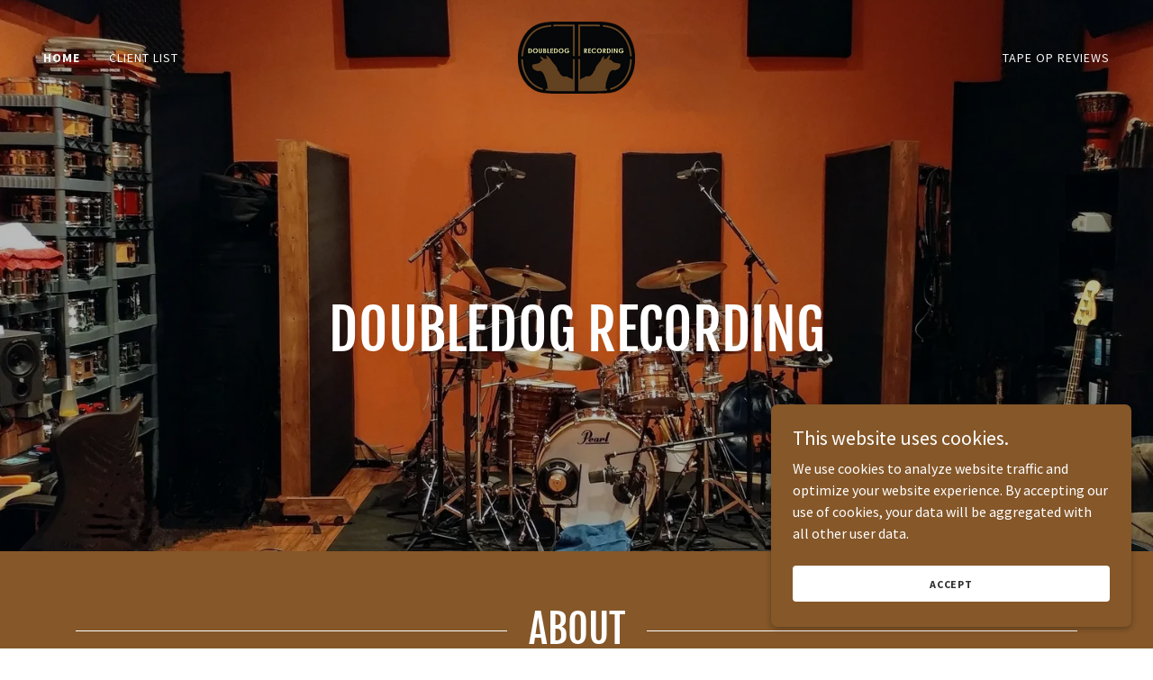

--- FILE ---
content_type: text/html;charset=utf-8
request_url: https://doubledogrecording.com/
body_size: 25617
content:
<!DOCTYPE html><html lang="en-US"><head><link rel="icon" href="//img1.wsimg.com/isteam/ip/c0b34886-7adf-4b5c-8bda-eaa26ec81b5c/favicon/c84b9561-d9bd-4be2-93cf-fef45420c386.jpg/:/rs=w:16,h:16,m" sizes="16x16"/><link rel="icon" href="//img1.wsimg.com/isteam/ip/c0b34886-7adf-4b5c-8bda-eaa26ec81b5c/favicon/c84b9561-d9bd-4be2-93cf-fef45420c386.jpg/:/rs=w:24,h:24,m" sizes="24x24"/><link rel="icon" href="//img1.wsimg.com/isteam/ip/c0b34886-7adf-4b5c-8bda-eaa26ec81b5c/favicon/c84b9561-d9bd-4be2-93cf-fef45420c386.jpg/:/rs=w:32,h:32,m" sizes="32x32"/><link rel="icon" href="//img1.wsimg.com/isteam/ip/c0b34886-7adf-4b5c-8bda-eaa26ec81b5c/favicon/c84b9561-d9bd-4be2-93cf-fef45420c386.jpg/:/rs=w:48,h:48,m" sizes="48x48"/><link rel="icon" href="//img1.wsimg.com/isteam/ip/c0b34886-7adf-4b5c-8bda-eaa26ec81b5c/favicon/c84b9561-d9bd-4be2-93cf-fef45420c386.jpg/:/rs=w:64,h:64,m" sizes="64x64"/><meta charSet="utf-8"/><meta http-equiv="X-UA-Compatible" content="IE=edge"/><meta name="viewport" content="width=device-width, initial-scale=1"/><title>DoubleDog Recording Studio</title><meta name="description" content="Studio Recording Pro Tools drum drums guitar vocals bass keyboard organ piano WAV digital analog Universal Audio Apollo 16 API 500 Yamaha PM1000  Pearl Yamaha Ludwig Fender Egnater "/><meta name="author" content="DoubleDog Recording"/><meta name="generator" content="Starfield Technologies; Go Daddy Website Builder 8.0.0000"/><link rel="manifest" href="/manifest.webmanifest"/><link rel="apple-touch-icon" sizes="57x57" href="//img1.wsimg.com/isteam/ip/c0b34886-7adf-4b5c-8bda-eaa26ec81b5c/logo/a017ef6b-8752-425d-9d9e-98294c096a3d.gif/:/rs=w:57,h:57,m"/><link rel="apple-touch-icon" sizes="60x60" href="//img1.wsimg.com/isteam/ip/c0b34886-7adf-4b5c-8bda-eaa26ec81b5c/logo/a017ef6b-8752-425d-9d9e-98294c096a3d.gif/:/rs=w:60,h:60,m"/><link rel="apple-touch-icon" sizes="72x72" href="//img1.wsimg.com/isteam/ip/c0b34886-7adf-4b5c-8bda-eaa26ec81b5c/logo/a017ef6b-8752-425d-9d9e-98294c096a3d.gif/:/rs=w:72,h:72,m"/><link rel="apple-touch-icon" sizes="114x114" href="//img1.wsimg.com/isteam/ip/c0b34886-7adf-4b5c-8bda-eaa26ec81b5c/logo/a017ef6b-8752-425d-9d9e-98294c096a3d.gif/:/rs=w:114,h:114,m"/><link rel="apple-touch-icon" sizes="120x120" href="//img1.wsimg.com/isteam/ip/c0b34886-7adf-4b5c-8bda-eaa26ec81b5c/logo/a017ef6b-8752-425d-9d9e-98294c096a3d.gif/:/rs=w:120,h:120,m"/><link rel="apple-touch-icon" sizes="144x144" href="//img1.wsimg.com/isteam/ip/c0b34886-7adf-4b5c-8bda-eaa26ec81b5c/logo/a017ef6b-8752-425d-9d9e-98294c096a3d.gif/:/rs=w:144,h:144,m"/><link rel="apple-touch-icon" sizes="152x152" href="//img1.wsimg.com/isteam/ip/c0b34886-7adf-4b5c-8bda-eaa26ec81b5c/logo/a017ef6b-8752-425d-9d9e-98294c096a3d.gif/:/rs=w:152,h:152,m"/><link rel="apple-touch-icon" sizes="180x180" href="//img1.wsimg.com/isteam/ip/c0b34886-7adf-4b5c-8bda-eaa26ec81b5c/logo/a017ef6b-8752-425d-9d9e-98294c096a3d.gif/:/rs=w:180,h:180,m"/><meta property="og:url" content="https://doubledogrecording.com/home"/>
<meta property="og:site_name" content="DoubleDog Recording"/>
<meta property="og:title" content="DoubleDog Recording"/>
<meta property="og:description" content="Studio Recording Pro Tools drum drums guitar vocals bass keyboard organ piano WAV digital analog Universal Audio Apollo 16 API 500 Yamaha PM1000  Pearl Yamaha Ludwig Fender Egnater "/>
<meta property="og:type" content="website"/>
<meta property="og:image" content="https://img1.wsimg.com/isteam/ip/c0b34886-7adf-4b5c-8bda-eaa26ec81b5c/DoubleDog03242018_edited-296d82d.jpg"/>
<meta property="og:locale" content="en_US"/>
<meta name="twitter:card" content="summary"/>
<meta name="twitter:title" content="DoubleDog Recording"/>
<meta name="twitter:description" content="DoubleDog Recording"/>
<meta name="twitter:image" content="https://img1.wsimg.com/isteam/ip/c0b34886-7adf-4b5c-8bda-eaa26ec81b5c/DoubleDog03242018_edited-296d82d.jpg"/>
<meta name="twitter:image:alt" content="DoubleDog Recording"/>
<meta name="theme-color" content="#855729"/><style data-inline-fonts>/* cyrillic-ext */
@font-face {
  font-family: 'Fjalla One';
  font-style: normal;
  font-weight: 400;
  font-display: swap;
  src: url(https://img1.wsimg.com/gfonts/s/fjallaone/v16/Yq6R-LCAWCX3-6Ky7FAFrOx6kigt.woff2) format('woff2');
  unicode-range: U+0460-052F, U+1C80-1C8A, U+20B4, U+2DE0-2DFF, U+A640-A69F, U+FE2E-FE2F;
}
/* vietnamese */
@font-face {
  font-family: 'Fjalla One';
  font-style: normal;
  font-weight: 400;
  font-display: swap;
  src: url(https://img1.wsimg.com/gfonts/s/fjallaone/v16/Yq6R-LCAWCX3-6Ky7FAFrO56kigt.woff2) format('woff2');
  unicode-range: U+0102-0103, U+0110-0111, U+0128-0129, U+0168-0169, U+01A0-01A1, U+01AF-01B0, U+0300-0301, U+0303-0304, U+0308-0309, U+0323, U+0329, U+1EA0-1EF9, U+20AB;
}
/* latin-ext */
@font-face {
  font-family: 'Fjalla One';
  font-style: normal;
  font-weight: 400;
  font-display: swap;
  src: url(https://img1.wsimg.com/gfonts/s/fjallaone/v16/Yq6R-LCAWCX3-6Ky7FAFrO96kigt.woff2) format('woff2');
  unicode-range: U+0100-02BA, U+02BD-02C5, U+02C7-02CC, U+02CE-02D7, U+02DD-02FF, U+0304, U+0308, U+0329, U+1D00-1DBF, U+1E00-1E9F, U+1EF2-1EFF, U+2020, U+20A0-20AB, U+20AD-20C0, U+2113, U+2C60-2C7F, U+A720-A7FF;
}
/* latin */
@font-face {
  font-family: 'Fjalla One';
  font-style: normal;
  font-weight: 400;
  font-display: swap;
  src: url(https://img1.wsimg.com/gfonts/s/fjallaone/v16/Yq6R-LCAWCX3-6Ky7FAFrOF6kg.woff2) format('woff2');
  unicode-range: U+0000-00FF, U+0131, U+0152-0153, U+02BB-02BC, U+02C6, U+02DA, U+02DC, U+0304, U+0308, U+0329, U+2000-206F, U+20AC, U+2122, U+2191, U+2193, U+2212, U+2215, U+FEFF, U+FFFD;
}

/* cyrillic-ext */
@font-face {
  font-family: 'Source Sans Pro';
  font-style: italic;
  font-weight: 300;
  font-display: swap;
  src: url(https://img1.wsimg.com/gfonts/s/sourcesanspro/v23/6xKwdSBYKcSV-LCoeQqfX1RYOo3qPZZMkidh18Smxg.woff2) format('woff2');
  unicode-range: U+0460-052F, U+1C80-1C8A, U+20B4, U+2DE0-2DFF, U+A640-A69F, U+FE2E-FE2F;
}
/* cyrillic */
@font-face {
  font-family: 'Source Sans Pro';
  font-style: italic;
  font-weight: 300;
  font-display: swap;
  src: url(https://img1.wsimg.com/gfonts/s/sourcesanspro/v23/6xKwdSBYKcSV-LCoeQqfX1RYOo3qPZZMkido18Smxg.woff2) format('woff2');
  unicode-range: U+0301, U+0400-045F, U+0490-0491, U+04B0-04B1, U+2116;
}
/* greek-ext */
@font-face {
  font-family: 'Source Sans Pro';
  font-style: italic;
  font-weight: 300;
  font-display: swap;
  src: url(https://img1.wsimg.com/gfonts/s/sourcesanspro/v23/6xKwdSBYKcSV-LCoeQqfX1RYOo3qPZZMkidg18Smxg.woff2) format('woff2');
  unicode-range: U+1F00-1FFF;
}
/* greek */
@font-face {
  font-family: 'Source Sans Pro';
  font-style: italic;
  font-weight: 300;
  font-display: swap;
  src: url(https://img1.wsimg.com/gfonts/s/sourcesanspro/v23/6xKwdSBYKcSV-LCoeQqfX1RYOo3qPZZMkidv18Smxg.woff2) format('woff2');
  unicode-range: U+0370-0377, U+037A-037F, U+0384-038A, U+038C, U+038E-03A1, U+03A3-03FF;
}
/* vietnamese */
@font-face {
  font-family: 'Source Sans Pro';
  font-style: italic;
  font-weight: 300;
  font-display: swap;
  src: url(https://img1.wsimg.com/gfonts/s/sourcesanspro/v23/6xKwdSBYKcSV-LCoeQqfX1RYOo3qPZZMkidj18Smxg.woff2) format('woff2');
  unicode-range: U+0102-0103, U+0110-0111, U+0128-0129, U+0168-0169, U+01A0-01A1, U+01AF-01B0, U+0300-0301, U+0303-0304, U+0308-0309, U+0323, U+0329, U+1EA0-1EF9, U+20AB;
}
/* latin-ext */
@font-face {
  font-family: 'Source Sans Pro';
  font-style: italic;
  font-weight: 300;
  font-display: swap;
  src: url(https://img1.wsimg.com/gfonts/s/sourcesanspro/v23/6xKwdSBYKcSV-LCoeQqfX1RYOo3qPZZMkidi18Smxg.woff2) format('woff2');
  unicode-range: U+0100-02BA, U+02BD-02C5, U+02C7-02CC, U+02CE-02D7, U+02DD-02FF, U+0304, U+0308, U+0329, U+1D00-1DBF, U+1E00-1E9F, U+1EF2-1EFF, U+2020, U+20A0-20AB, U+20AD-20C0, U+2113, U+2C60-2C7F, U+A720-A7FF;
}
/* latin */
@font-face {
  font-family: 'Source Sans Pro';
  font-style: italic;
  font-weight: 300;
  font-display: swap;
  src: url(https://img1.wsimg.com/gfonts/s/sourcesanspro/v23/6xKwdSBYKcSV-LCoeQqfX1RYOo3qPZZMkids18Q.woff2) format('woff2');
  unicode-range: U+0000-00FF, U+0131, U+0152-0153, U+02BB-02BC, U+02C6, U+02DA, U+02DC, U+0304, U+0308, U+0329, U+2000-206F, U+20AC, U+2122, U+2191, U+2193, U+2212, U+2215, U+FEFF, U+FFFD;
}
/* cyrillic-ext */
@font-face {
  font-family: 'Source Sans Pro';
  font-style: italic;
  font-weight: 400;
  font-display: swap;
  src: url(https://img1.wsimg.com/gfonts/s/sourcesanspro/v23/6xK1dSBYKcSV-LCoeQqfX1RYOo3qPZ7qsDJT9g.woff2) format('woff2');
  unicode-range: U+0460-052F, U+1C80-1C8A, U+20B4, U+2DE0-2DFF, U+A640-A69F, U+FE2E-FE2F;
}
/* cyrillic */
@font-face {
  font-family: 'Source Sans Pro';
  font-style: italic;
  font-weight: 400;
  font-display: swap;
  src: url(https://img1.wsimg.com/gfonts/s/sourcesanspro/v23/6xK1dSBYKcSV-LCoeQqfX1RYOo3qPZ7jsDJT9g.woff2) format('woff2');
  unicode-range: U+0301, U+0400-045F, U+0490-0491, U+04B0-04B1, U+2116;
}
/* greek-ext */
@font-face {
  font-family: 'Source Sans Pro';
  font-style: italic;
  font-weight: 400;
  font-display: swap;
  src: url(https://img1.wsimg.com/gfonts/s/sourcesanspro/v23/6xK1dSBYKcSV-LCoeQqfX1RYOo3qPZ7rsDJT9g.woff2) format('woff2');
  unicode-range: U+1F00-1FFF;
}
/* greek */
@font-face {
  font-family: 'Source Sans Pro';
  font-style: italic;
  font-weight: 400;
  font-display: swap;
  src: url(https://img1.wsimg.com/gfonts/s/sourcesanspro/v23/6xK1dSBYKcSV-LCoeQqfX1RYOo3qPZ7ksDJT9g.woff2) format('woff2');
  unicode-range: U+0370-0377, U+037A-037F, U+0384-038A, U+038C, U+038E-03A1, U+03A3-03FF;
}
/* vietnamese */
@font-face {
  font-family: 'Source Sans Pro';
  font-style: italic;
  font-weight: 400;
  font-display: swap;
  src: url(https://img1.wsimg.com/gfonts/s/sourcesanspro/v23/6xK1dSBYKcSV-LCoeQqfX1RYOo3qPZ7osDJT9g.woff2) format('woff2');
  unicode-range: U+0102-0103, U+0110-0111, U+0128-0129, U+0168-0169, U+01A0-01A1, U+01AF-01B0, U+0300-0301, U+0303-0304, U+0308-0309, U+0323, U+0329, U+1EA0-1EF9, U+20AB;
}
/* latin-ext */
@font-face {
  font-family: 'Source Sans Pro';
  font-style: italic;
  font-weight: 400;
  font-display: swap;
  src: url(https://img1.wsimg.com/gfonts/s/sourcesanspro/v23/6xK1dSBYKcSV-LCoeQqfX1RYOo3qPZ7psDJT9g.woff2) format('woff2');
  unicode-range: U+0100-02BA, U+02BD-02C5, U+02C7-02CC, U+02CE-02D7, U+02DD-02FF, U+0304, U+0308, U+0329, U+1D00-1DBF, U+1E00-1E9F, U+1EF2-1EFF, U+2020, U+20A0-20AB, U+20AD-20C0, U+2113, U+2C60-2C7F, U+A720-A7FF;
}
/* latin */
@font-face {
  font-family: 'Source Sans Pro';
  font-style: italic;
  font-weight: 400;
  font-display: swap;
  src: url(https://img1.wsimg.com/gfonts/s/sourcesanspro/v23/6xK1dSBYKcSV-LCoeQqfX1RYOo3qPZ7nsDI.woff2) format('woff2');
  unicode-range: U+0000-00FF, U+0131, U+0152-0153, U+02BB-02BC, U+02C6, U+02DA, U+02DC, U+0304, U+0308, U+0329, U+2000-206F, U+20AC, U+2122, U+2191, U+2193, U+2212, U+2215, U+FEFF, U+FFFD;
}
/* cyrillic-ext */
@font-face {
  font-family: 'Source Sans Pro';
  font-style: italic;
  font-weight: 700;
  font-display: swap;
  src: url(https://img1.wsimg.com/gfonts/s/sourcesanspro/v23/6xKwdSBYKcSV-LCoeQqfX1RYOo3qPZZclSdh18Smxg.woff2) format('woff2');
  unicode-range: U+0460-052F, U+1C80-1C8A, U+20B4, U+2DE0-2DFF, U+A640-A69F, U+FE2E-FE2F;
}
/* cyrillic */
@font-face {
  font-family: 'Source Sans Pro';
  font-style: italic;
  font-weight: 700;
  font-display: swap;
  src: url(https://img1.wsimg.com/gfonts/s/sourcesanspro/v23/6xKwdSBYKcSV-LCoeQqfX1RYOo3qPZZclSdo18Smxg.woff2) format('woff2');
  unicode-range: U+0301, U+0400-045F, U+0490-0491, U+04B0-04B1, U+2116;
}
/* greek-ext */
@font-face {
  font-family: 'Source Sans Pro';
  font-style: italic;
  font-weight: 700;
  font-display: swap;
  src: url(https://img1.wsimg.com/gfonts/s/sourcesanspro/v23/6xKwdSBYKcSV-LCoeQqfX1RYOo3qPZZclSdg18Smxg.woff2) format('woff2');
  unicode-range: U+1F00-1FFF;
}
/* greek */
@font-face {
  font-family: 'Source Sans Pro';
  font-style: italic;
  font-weight: 700;
  font-display: swap;
  src: url(https://img1.wsimg.com/gfonts/s/sourcesanspro/v23/6xKwdSBYKcSV-LCoeQqfX1RYOo3qPZZclSdv18Smxg.woff2) format('woff2');
  unicode-range: U+0370-0377, U+037A-037F, U+0384-038A, U+038C, U+038E-03A1, U+03A3-03FF;
}
/* vietnamese */
@font-face {
  font-family: 'Source Sans Pro';
  font-style: italic;
  font-weight: 700;
  font-display: swap;
  src: url(https://img1.wsimg.com/gfonts/s/sourcesanspro/v23/6xKwdSBYKcSV-LCoeQqfX1RYOo3qPZZclSdj18Smxg.woff2) format('woff2');
  unicode-range: U+0102-0103, U+0110-0111, U+0128-0129, U+0168-0169, U+01A0-01A1, U+01AF-01B0, U+0300-0301, U+0303-0304, U+0308-0309, U+0323, U+0329, U+1EA0-1EF9, U+20AB;
}
/* latin-ext */
@font-face {
  font-family: 'Source Sans Pro';
  font-style: italic;
  font-weight: 700;
  font-display: swap;
  src: url(https://img1.wsimg.com/gfonts/s/sourcesanspro/v23/6xKwdSBYKcSV-LCoeQqfX1RYOo3qPZZclSdi18Smxg.woff2) format('woff2');
  unicode-range: U+0100-02BA, U+02BD-02C5, U+02C7-02CC, U+02CE-02D7, U+02DD-02FF, U+0304, U+0308, U+0329, U+1D00-1DBF, U+1E00-1E9F, U+1EF2-1EFF, U+2020, U+20A0-20AB, U+20AD-20C0, U+2113, U+2C60-2C7F, U+A720-A7FF;
}
/* latin */
@font-face {
  font-family: 'Source Sans Pro';
  font-style: italic;
  font-weight: 700;
  font-display: swap;
  src: url(https://img1.wsimg.com/gfonts/s/sourcesanspro/v23/6xKwdSBYKcSV-LCoeQqfX1RYOo3qPZZclSds18Q.woff2) format('woff2');
  unicode-range: U+0000-00FF, U+0131, U+0152-0153, U+02BB-02BC, U+02C6, U+02DA, U+02DC, U+0304, U+0308, U+0329, U+2000-206F, U+20AC, U+2122, U+2191, U+2193, U+2212, U+2215, U+FEFF, U+FFFD;
}
/* cyrillic-ext */
@font-face {
  font-family: 'Source Sans Pro';
  font-style: normal;
  font-weight: 300;
  font-display: swap;
  src: url(https://img1.wsimg.com/gfonts/s/sourcesanspro/v23/6xKydSBYKcSV-LCoeQqfX1RYOo3ik4zwmhduz8A.woff2) format('woff2');
  unicode-range: U+0460-052F, U+1C80-1C8A, U+20B4, U+2DE0-2DFF, U+A640-A69F, U+FE2E-FE2F;
}
/* cyrillic */
@font-face {
  font-family: 'Source Sans Pro';
  font-style: normal;
  font-weight: 300;
  font-display: swap;
  src: url(https://img1.wsimg.com/gfonts/s/sourcesanspro/v23/6xKydSBYKcSV-LCoeQqfX1RYOo3ik4zwkxduz8A.woff2) format('woff2');
  unicode-range: U+0301, U+0400-045F, U+0490-0491, U+04B0-04B1, U+2116;
}
/* greek-ext */
@font-face {
  font-family: 'Source Sans Pro';
  font-style: normal;
  font-weight: 300;
  font-display: swap;
  src: url(https://img1.wsimg.com/gfonts/s/sourcesanspro/v23/6xKydSBYKcSV-LCoeQqfX1RYOo3ik4zwmxduz8A.woff2) format('woff2');
  unicode-range: U+1F00-1FFF;
}
/* greek */
@font-face {
  font-family: 'Source Sans Pro';
  font-style: normal;
  font-weight: 300;
  font-display: swap;
  src: url(https://img1.wsimg.com/gfonts/s/sourcesanspro/v23/6xKydSBYKcSV-LCoeQqfX1RYOo3ik4zwlBduz8A.woff2) format('woff2');
  unicode-range: U+0370-0377, U+037A-037F, U+0384-038A, U+038C, U+038E-03A1, U+03A3-03FF;
}
/* vietnamese */
@font-face {
  font-family: 'Source Sans Pro';
  font-style: normal;
  font-weight: 300;
  font-display: swap;
  src: url(https://img1.wsimg.com/gfonts/s/sourcesanspro/v23/6xKydSBYKcSV-LCoeQqfX1RYOo3ik4zwmBduz8A.woff2) format('woff2');
  unicode-range: U+0102-0103, U+0110-0111, U+0128-0129, U+0168-0169, U+01A0-01A1, U+01AF-01B0, U+0300-0301, U+0303-0304, U+0308-0309, U+0323, U+0329, U+1EA0-1EF9, U+20AB;
}
/* latin-ext */
@font-face {
  font-family: 'Source Sans Pro';
  font-style: normal;
  font-weight: 300;
  font-display: swap;
  src: url(https://img1.wsimg.com/gfonts/s/sourcesanspro/v23/6xKydSBYKcSV-LCoeQqfX1RYOo3ik4zwmRduz8A.woff2) format('woff2');
  unicode-range: U+0100-02BA, U+02BD-02C5, U+02C7-02CC, U+02CE-02D7, U+02DD-02FF, U+0304, U+0308, U+0329, U+1D00-1DBF, U+1E00-1E9F, U+1EF2-1EFF, U+2020, U+20A0-20AB, U+20AD-20C0, U+2113, U+2C60-2C7F, U+A720-A7FF;
}
/* latin */
@font-face {
  font-family: 'Source Sans Pro';
  font-style: normal;
  font-weight: 300;
  font-display: swap;
  src: url(https://img1.wsimg.com/gfonts/s/sourcesanspro/v23/6xKydSBYKcSV-LCoeQqfX1RYOo3ik4zwlxdu.woff2) format('woff2');
  unicode-range: U+0000-00FF, U+0131, U+0152-0153, U+02BB-02BC, U+02C6, U+02DA, U+02DC, U+0304, U+0308, U+0329, U+2000-206F, U+20AC, U+2122, U+2191, U+2193, U+2212, U+2215, U+FEFF, U+FFFD;
}
/* cyrillic-ext */
@font-face {
  font-family: 'Source Sans Pro';
  font-style: normal;
  font-weight: 400;
  font-display: swap;
  src: url(https://img1.wsimg.com/gfonts/s/sourcesanspro/v23/6xK3dSBYKcSV-LCoeQqfX1RYOo3qNa7lqDY.woff2) format('woff2');
  unicode-range: U+0460-052F, U+1C80-1C8A, U+20B4, U+2DE0-2DFF, U+A640-A69F, U+FE2E-FE2F;
}
/* cyrillic */
@font-face {
  font-family: 'Source Sans Pro';
  font-style: normal;
  font-weight: 400;
  font-display: swap;
  src: url(https://img1.wsimg.com/gfonts/s/sourcesanspro/v23/6xK3dSBYKcSV-LCoeQqfX1RYOo3qPK7lqDY.woff2) format('woff2');
  unicode-range: U+0301, U+0400-045F, U+0490-0491, U+04B0-04B1, U+2116;
}
/* greek-ext */
@font-face {
  font-family: 'Source Sans Pro';
  font-style: normal;
  font-weight: 400;
  font-display: swap;
  src: url(https://img1.wsimg.com/gfonts/s/sourcesanspro/v23/6xK3dSBYKcSV-LCoeQqfX1RYOo3qNK7lqDY.woff2) format('woff2');
  unicode-range: U+1F00-1FFF;
}
/* greek */
@font-face {
  font-family: 'Source Sans Pro';
  font-style: normal;
  font-weight: 400;
  font-display: swap;
  src: url(https://img1.wsimg.com/gfonts/s/sourcesanspro/v23/6xK3dSBYKcSV-LCoeQqfX1RYOo3qO67lqDY.woff2) format('woff2');
  unicode-range: U+0370-0377, U+037A-037F, U+0384-038A, U+038C, U+038E-03A1, U+03A3-03FF;
}
/* vietnamese */
@font-face {
  font-family: 'Source Sans Pro';
  font-style: normal;
  font-weight: 400;
  font-display: swap;
  src: url(https://img1.wsimg.com/gfonts/s/sourcesanspro/v23/6xK3dSBYKcSV-LCoeQqfX1RYOo3qN67lqDY.woff2) format('woff2');
  unicode-range: U+0102-0103, U+0110-0111, U+0128-0129, U+0168-0169, U+01A0-01A1, U+01AF-01B0, U+0300-0301, U+0303-0304, U+0308-0309, U+0323, U+0329, U+1EA0-1EF9, U+20AB;
}
/* latin-ext */
@font-face {
  font-family: 'Source Sans Pro';
  font-style: normal;
  font-weight: 400;
  font-display: swap;
  src: url(https://img1.wsimg.com/gfonts/s/sourcesanspro/v23/6xK3dSBYKcSV-LCoeQqfX1RYOo3qNq7lqDY.woff2) format('woff2');
  unicode-range: U+0100-02BA, U+02BD-02C5, U+02C7-02CC, U+02CE-02D7, U+02DD-02FF, U+0304, U+0308, U+0329, U+1D00-1DBF, U+1E00-1E9F, U+1EF2-1EFF, U+2020, U+20A0-20AB, U+20AD-20C0, U+2113, U+2C60-2C7F, U+A720-A7FF;
}
/* latin */
@font-face {
  font-family: 'Source Sans Pro';
  font-style: normal;
  font-weight: 400;
  font-display: swap;
  src: url(https://img1.wsimg.com/gfonts/s/sourcesanspro/v23/6xK3dSBYKcSV-LCoeQqfX1RYOo3qOK7l.woff2) format('woff2');
  unicode-range: U+0000-00FF, U+0131, U+0152-0153, U+02BB-02BC, U+02C6, U+02DA, U+02DC, U+0304, U+0308, U+0329, U+2000-206F, U+20AC, U+2122, U+2191, U+2193, U+2212, U+2215, U+FEFF, U+FFFD;
}
/* cyrillic-ext */
@font-face {
  font-family: 'Source Sans Pro';
  font-style: normal;
  font-weight: 700;
  font-display: swap;
  src: url(https://img1.wsimg.com/gfonts/s/sourcesanspro/v23/6xKydSBYKcSV-LCoeQqfX1RYOo3ig4vwmhduz8A.woff2) format('woff2');
  unicode-range: U+0460-052F, U+1C80-1C8A, U+20B4, U+2DE0-2DFF, U+A640-A69F, U+FE2E-FE2F;
}
/* cyrillic */
@font-face {
  font-family: 'Source Sans Pro';
  font-style: normal;
  font-weight: 700;
  font-display: swap;
  src: url(https://img1.wsimg.com/gfonts/s/sourcesanspro/v23/6xKydSBYKcSV-LCoeQqfX1RYOo3ig4vwkxduz8A.woff2) format('woff2');
  unicode-range: U+0301, U+0400-045F, U+0490-0491, U+04B0-04B1, U+2116;
}
/* greek-ext */
@font-face {
  font-family: 'Source Sans Pro';
  font-style: normal;
  font-weight: 700;
  font-display: swap;
  src: url(https://img1.wsimg.com/gfonts/s/sourcesanspro/v23/6xKydSBYKcSV-LCoeQqfX1RYOo3ig4vwmxduz8A.woff2) format('woff2');
  unicode-range: U+1F00-1FFF;
}
/* greek */
@font-face {
  font-family: 'Source Sans Pro';
  font-style: normal;
  font-weight: 700;
  font-display: swap;
  src: url(https://img1.wsimg.com/gfonts/s/sourcesanspro/v23/6xKydSBYKcSV-LCoeQqfX1RYOo3ig4vwlBduz8A.woff2) format('woff2');
  unicode-range: U+0370-0377, U+037A-037F, U+0384-038A, U+038C, U+038E-03A1, U+03A3-03FF;
}
/* vietnamese */
@font-face {
  font-family: 'Source Sans Pro';
  font-style: normal;
  font-weight: 700;
  font-display: swap;
  src: url(https://img1.wsimg.com/gfonts/s/sourcesanspro/v23/6xKydSBYKcSV-LCoeQqfX1RYOo3ig4vwmBduz8A.woff2) format('woff2');
  unicode-range: U+0102-0103, U+0110-0111, U+0128-0129, U+0168-0169, U+01A0-01A1, U+01AF-01B0, U+0300-0301, U+0303-0304, U+0308-0309, U+0323, U+0329, U+1EA0-1EF9, U+20AB;
}
/* latin-ext */
@font-face {
  font-family: 'Source Sans Pro';
  font-style: normal;
  font-weight: 700;
  font-display: swap;
  src: url(https://img1.wsimg.com/gfonts/s/sourcesanspro/v23/6xKydSBYKcSV-LCoeQqfX1RYOo3ig4vwmRduz8A.woff2) format('woff2');
  unicode-range: U+0100-02BA, U+02BD-02C5, U+02C7-02CC, U+02CE-02D7, U+02DD-02FF, U+0304, U+0308, U+0329, U+1D00-1DBF, U+1E00-1E9F, U+1EF2-1EFF, U+2020, U+20A0-20AB, U+20AD-20C0, U+2113, U+2C60-2C7F, U+A720-A7FF;
}
/* latin */
@font-face {
  font-family: 'Source Sans Pro';
  font-style: normal;
  font-weight: 700;
  font-display: swap;
  src: url(https://img1.wsimg.com/gfonts/s/sourcesanspro/v23/6xKydSBYKcSV-LCoeQqfX1RYOo3ig4vwlxdu.woff2) format('woff2');
  unicode-range: U+0000-00FF, U+0131, U+0152-0153, U+02BB-02BC, U+02C6, U+02DA, U+02DC, U+0304, U+0308, U+0329, U+2000-206F, U+20AC, U+2122, U+2191, U+2193, U+2212, U+2215, U+FEFF, U+FFFD;
}
</style><style>.x{-ms-text-size-adjust:100%;-webkit-text-size-adjust:100%;-webkit-tap-highlight-color:rgba(0,0,0,0);margin:0;box-sizing:border-box}.x *,.x :after,.x :before{box-sizing:inherit}.x-el a[href^="mailto:"]:not(.x-el),.x-el a[href^="tel:"]:not(.x-el){color:inherit;font-size:inherit;text-decoration:inherit}.x-el-article,.x-el-aside,.x-el-details,.x-el-figcaption,.x-el-figure,.x-el-footer,.x-el-header,.x-el-hgroup,.x-el-main,.x-el-menu,.x-el-nav,.x-el-section,.x-el-summary{display:block}.x-el-audio,.x-el-canvas,.x-el-progress,.x-el-video{display:inline-block;vertical-align:baseline}.x-el-audio:not([controls]){display:none;height:0}.x-el-template{display:none}.x-el-a{background-color:transparent;color:inherit}.x-el-a:active,.x-el-a:hover{outline:0}.x-el-abbr[title]{border-bottom:1px dotted}.x-el-b,.x-el-strong{font-weight:700}.x-el-dfn{font-style:italic}.x-el-mark{background:#ff0;color:#000}.x-el-small{font-size:80%}.x-el-sub,.x-el-sup{font-size:75%;line-height:0;position:relative;vertical-align:baseline}.x-el-sup{top:-.5em}.x-el-sub{bottom:-.25em}.x-el-img{vertical-align:middle;border:0}.x-el-svg:not(:root){overflow:hidden}.x-el-figure{margin:0}.x-el-hr{box-sizing:content-box;height:0}.x-el-pre{overflow:auto}.x-el-code,.x-el-kbd,.x-el-pre,.x-el-samp{font-family:monospace,monospace;font-size:1em}.x-el-button,.x-el-input,.x-el-optgroup,.x-el-select,.x-el-textarea{color:inherit;font:inherit;margin:0}.x-el-button{overflow:visible}.x-el-button,.x-el-select{text-transform:none}.x-el-button,.x-el-input[type=button],.x-el-input[type=reset],.x-el-input[type=submit]{-webkit-appearance:button;cursor:pointer}.x-el-button[disabled],.x-el-input[disabled]{cursor:default}.x-el-button::-moz-focus-inner,.x-el-input::-moz-focus-inner{border:0;padding:0}.x-el-input{line-height:normal}.x-el-input[type=checkbox],.x-el-input[type=radio]{box-sizing:border-box;padding:0}.x-el-input[type=number]::-webkit-inner-spin-button,.x-el-input[type=number]::-webkit-outer-spin-button{height:auto}.x-el-input[type=search]{-webkit-appearance:textfield;box-sizing:content-box}.x-el-input[type=search]::-webkit-search-cancel-button,.x-el-input[type=search]::-webkit-search-decoration{-webkit-appearance:none}.x-el-textarea{border:0}.x-el-fieldset{border:1px solid silver;margin:0 2px;padding:.35em .625em .75em}.x-el-legend{border:0;padding:0}.x-el-textarea{overflow:auto}.x-el-optgroup{font-weight:700}.x-el-table{border-collapse:collapse;border-spacing:0}.x-el-td,.x-el-th{padding:0}.x{-webkit-font-smoothing:antialiased}.x-el-hr{border:0}.x-el-fieldset,.x-el-input,.x-el-select,.x-el-textarea{margin-top:0;margin-bottom:0}.x-el-fieldset,.x-el-input[type=email],.x-el-input[type=text],.x-el-textarea{width:100%}.x-el-input,.x-el-label{vertical-align:middle}.x-el-input{border-style:none;padding:.5em}.x-el-select:not([multiple]){vertical-align:middle}.x-el-textarea{line-height:1.75;padding:.5em}.x-el.d-none{display:none!important}.sideline-footer{margin-top:auto}.disable-scroll{touch-action:none;overflow:hidden;position:fixed;max-width:100vw}@keyframes loaderscale{0%{transform:scale(1);opacity:1}45%{transform:scale(.1);opacity:.7}80%{transform:scale(1);opacity:1}}.x-loader svg{display:inline-block}.x-loader svg:first-child{animation:loaderscale .75s cubic-bezier(.2,.68,.18,1.08) -.24s infinite}.x-loader svg:nth-child(2){animation:loaderscale .75s cubic-bezier(.2,.68,.18,1.08) -.12s infinite}.x-loader svg:nth-child(3){animation:loaderscale .75s cubic-bezier(.2,.68,.18,1.08) 0s infinite}.x-icon>svg{transition:transform .33s ease-in-out}.x-icon>svg.rotate-90{transform:rotate(-90deg)}.x-icon>svg.rotate90{transform:rotate(90deg)}.x-icon>svg.rotate-180{transform:rotate(-180deg)}.x-icon>svg.rotate180{transform:rotate(180deg)}.x-rt ol,.x-rt ul{text-align:left}.x-rt p{margin:0}.mte-inline-block{display:inline-block}@media only screen and (min-device-width:1025px){:root select,_::-webkit-full-page-media,_:future{font-family:sans-serif!important}}

</style>
<style>/*
Copyright (c) 2011 by Sorkin Type Co (www.sorkintype.com eben@eyebytes.com), with Reserved Font Name "Fjalla"

This Font Software is licensed under the SIL Open Font License, Version 1.1.
This license is copied below, and is also available with a FAQ at: http://scripts.sil.org/OFL

—————————————————————————————-
SIL OPEN FONT LICENSE Version 1.1 - 26 February 2007
—————————————————————————————-
*/

/*
Copyright 2010, 2012, 2014 Adobe Systems Incorporated (http://www.adobe.com/), with Reserved Font Name Source.

This Font Software is licensed under the SIL Open Font License, Version 1.1.
This license is copied below, and is also available with a FAQ at: http://scripts.sil.org/OFL

—————————————————————————————-
SIL OPEN FONT LICENSE Version 1.1 - 26 February 2007
—————————————————————————————-
*/
</style>
<style data-glamor="cxs-default-sheet">.x .c1-1{letter-spacing:normal}.x .c1-2{text-transform:none}.x .c1-3{background-color:rgb(255, 255, 255)}.x .c1-4{width:100%}.x .c1-5 > div{position:relative}.x .c1-6 > div{overflow:hidden}.x .c1-7 > div{margin-top:auto}.x .c1-8 > div{margin-right:auto}.x .c1-9 > div{margin-bottom:auto}.x .c1-a > div{margin-left:auto}.x .c1-b{font-family:'Source Sans Pro', arial, sans-serif}.x .c1-c{font-size:16px}.x .c1-h{background-color:rgb(22, 22, 22)}.x .c1-i{padding-top:56px}.x .c1-j{padding-bottom:56px}.x .c1-k{overflow:hidden}.x .c1-l{padding:0px !important}.x .c1-o{position:relative}.x .c1-p{flex-grow:1}.x .c1-q{display:flex}.x .c1-r{align-items:center}.x .c1-s{justify-content:flex-start}.x .c1-t{flex-direction:column}.x .c1-u{min-height:500px}.x .c1-v{background-position:center}.x .c1-w{background-size:auto, cover}.x .c1-x{background-blend-mode:normal}.x .c1-y{background-repeat:no-repeat}.x .c1-z{text-shadow:none}.x .c1-1m{position:static}.x .c1-1o{z-index:3}.x .c1-1p{background-color:transparent}.x .c1-1q .sticky-animate{background-color:rgba(22, 22, 22, 0.9)}.x .c1-1r .sticky-animate hr{opacity:0 !important}.x .c1-1s{transition:background .3s}.x .c1-1t{z-index:auto}.x .c1-1y{flex-wrap:nowrap}.x .c1-1z{margin-top:0px}.x .c1-20{margin-right:0px}.x .c1-21{margin-bottom:0px}.x .c1-22{margin-left:0px}.x .c1-23{padding-top:8px}.x .c1-24{padding-right:8px}.x .c1-25{padding-bottom:8px}.x .c1-26{padding-left:8px}.x .c1-27{[object -object]:0px}.x .c1-29{width:15%}.x .c1-2a{padding-right:0px}.x .c1-2b{padding-left:0px}.x .c1-2c{letter-spacing:inherit}.x .c1-2d{text-transform:inherit}.x .c1-2e{text-decoration:none}.x .c1-2f{word-wrap:break-word}.x .c1-2g{overflow-wrap:break-word}.x .c1-2h{cursor:pointer}.x .c1-2i{border-top:0px}.x .c1-2j{border-right:0px}.x .c1-2k{border-bottom:0px}.x .c1-2l{border-left:0px}.x .c1-2m{color:rgb(247, 247, 247)}.x .c1-2n{font-weight:inherit}.x .c1-2o:hover{color:rgb(171, 115, 60)}.x .c1-2p:active{color:rgb(248, 212, 188)}.x .c1-2q{color:inherit}.x .c1-2r{display:inline-block}.x .c1-2s{vertical-align:top}.x .c1-2t{padding-top:6px}.x .c1-2u{padding-right:6px}.x .c1-2v{padding-bottom:6px}.x .c1-2w{padding-left:6px}.x .c1-2x{width:70%}.x .c1-2y{text-align:center}.x .c1-2z{justify-content:center}.x .c1-30{text-transform:uppercase}.x .c1-31{font-family:'Fjalla One', arial, sans-serif}.x .c1-35{display:inline}.x .c1-36{max-width:100%}.x .c1-37{width:auto}.x .c1-38{color:rgb(171, 115, 60)}.x .c1-39:hover{color:rgb(244, 177, 121)}.x .c1-3a{padding-top:0px}.x .c1-3b{padding-bottom:0px}.x .c1-3d{margin-left:auto}.x .c1-3e{margin-right:auto}.x .c1-3f{vertical-align:middle}.x .c1-3g{aspect-ratio:1.6194331983805668 / 1}.x .c1-3h{object-fit:contain}.x .c1-3i{height:80px}.x .c1-3j{transition:max-height .5s}.x .c1-3k{border-radius:0px}.x .c1-43{justify-content:flex-end}.x .c1-44{display:none}.x .c1-48{padding-left:48px}.x .c1-49{padding-right:48px}.x .c1-4a{padding-top:24px}.x .c1-4b{padding-bottom:24px}.x .c1-4c{justify-content:space-between}.x .c1-4d{gap:32px}.x .c1-4e{box-sizing:border-box}.x .c1-4f{flex-direction:row}.x .c1-4g{flex-shrink:1}.x .c1-4h{flex-basis:0%}.x .c1-4k{line-height:24px}.x .c1-4l{padding-left:32px}.x .c1-4m{white-space:nowrap}.x .c1-4n{visibility:hidden}.x .c1-4o:first-child{padding-left:0}.x .c1-4p{letter-spacing:0.071em}.x .c1-4q{display:block}.x .c1-4r{font-size:14px}.x .c1-4s{font-weight:700}.x .c1-4t:hover{color:rgb(247, 247, 247)}.x .c1-4u:hover{opacity:50%}.x .c1-4v:active{color:rgb(247, 247, 247)}.x .c1-50{margin-left:-6px}.x .c1-51{margin-right:-6px}.x .c1-52{margin-top:-6px}.x .c1-53{margin-bottom:-6px}.x .c1-54{font-weight:400}.x .c1-55{z-index:1}.x .c1-59{transition:transform .33s ease-in-out}.x .c1-5a{transform:rotate(0deg)}.x .c1-5b{padding-top:16px}.x .c1-5c{padding-bottom:16px}.x .c1-5d{padding-left:16px}.x .c1-5e{padding-right:16px}.x .c1-5f{border-radius:4px}.x .c1-5g{box-shadow:0 3px 6px 3px rgba(0,0,0,0.24)}.x .c1-5h{position:absolute}.x .c1-5i{right:0px}.x .c1-5j{top:32px}.x .c1-5k{max-height:45vh}.x .c1-5l{overflow-y:auto}.x .c1-5m{z-index:1003}.x .c1-5v{color:rgb(164, 164, 164)}.x .c1-5w{text-align:left}.x .c1-5x:last-child{margin-bottom:0}.x .c1-5y{margin-top:8px}.x .c1-5z{margin-bottom:8px}.x .c1-60{line-height:1.5}.x .c1-61{position:fixed}.x .c1-62{top:0px}.x .c1-63{height:100%}.x .c1-64{z-index:10002}.x .c1-65{-webkit-overflow-scrolling:touch}.x .c1-66{transform:translateX(-249vw)}.x .c1-67{overscroll-behavior:contain}.x .c1-68{box-shadow:0 2px 6px 0px rgba(0,0,0,0.2)}.x .c1-69{transition:transform .3s ease-in-out}.x .c1-6a{padding-left:24px}.x .c1-6b{padding-right:24px}.x .c1-6c{line-height:1.3em}.x .c1-6d{font-style:normal}.x .c1-6e{top:15px}.x .c1-6f{right:15px}.x .c1-6g{font-size:28px}.x .c1-6h:hover{color:rgb(138, 90, 43)}.x .c1-6m{overflow-x:hidden}.x .c1-6n{overscroll-behavior:none}.x .c1-6o{margin-bottom:32px}.x .c1-6p::-webkit-scrollbar{display:none}.x .c1-6u{margin-bottom:24px}.x .c1-6v{-webkit-margin-before:0}.x .c1-6w{-webkit-margin-after:0}.x .c1-6x{-webkit-padding-start:0}.x .c1-6y li{border-style:none}.x .c1-6z{border-color:rgba(76, 76, 76, 0.5)}.x .c1-70{border-bottom-width:1px}.x .c1-71{border-bottom-style:solid}.x .c1-72:last-child{border-bottom:0}.x .c1-73{padding-right:4px}.x .c1-74{min-width:200px}.x .c1-75{font-size:22px}.x .c1-76:active{color:rgb(171, 115, 60)}.x .c1-7c{margin-top:24px}.x .c1-7d{margin-left:16px}.x .c1-7j{flex-shrink:0}.x .c1-7k{flex-basis:auto}.x .c1-7q{line-height:1.2}.x .c1-7r{white-space:pre-line}.x .c1-7s{font-size:40px}.x .c1-7t{color:rgb(255, 255, 255)}.x .c1-7y{word-wrap:normal !important}.x .c1-7z{overflow-wrap:normal !important}.x .c1-80{overflow:visible}.x .c1-81{left:0px}.x .c1-82{font-size:32px}.x .c1-87{background-color:rgb(133, 87, 41)}.x .c1-88{line-height:1.4}.x .c1-89{margin-bottom:40px}.x .c1-8a{font-size:unset}.x .c1-8b{font-family:unset}.x .c1-8c{max-width:80%}.x .c1-8d{letter-spacing:unset}.x .c1-8e{text-transform:unset}.x .c1-8f:before{right:100%}.x .c1-8g:before{margin-right:24px}.x .c1-8h:before{content:""}.x .c1-8i:before{height:1px}.x .c1-8j:before{margin-top:-1px}.x .c1-8k:before{background:currentColor}.x .c1-8l:before{position:absolute}.x .c1-8m:before{top:.75em}.x .c1-8n:before{width:100vw}.x .c1-8o:before{display:block}.x .c1-8p:after{left:100%}.x .c1-8q:after{margin-left:24px}.x .c1-8r:after{content:""}.x .c1-8s:after{height:1px}.x .c1-8t:after{margin-top:-1px}.x .c1-8u:after{background:currentColor}.x .c1-8v:after{position:absolute}.x .c1-8w:after{top:.75em}.x .c1-8x:after{width:100vw}.x .c1-8y:after{display:block}.x .c1-8z{flex-wrap:wrap}.x .c1-90{margin-right:-12px}.x .c1-91{margin-bottom:-24px}.x .c1-92{margin-left:-12px}.x .c1-97{flex-basis:100%}.x .c1-98{padding-right:12px}.x .c1-99{padding-bottom:48px}.x .c1-9a{padding-left:12px}.x .c1-9g{align-self:flex-start}.x .c1-9k{border-width:0 !important}.x .c1-9l{aspect-ratio:2 / 1}.x .c1-9m{order:-1}.x .c1-9n > *{max-width:100%}.x .c1-9o > :nth-child(n){margin-bottom:24px}.x .c1-9p  > :last-child{margin-bottom:0 !important}.x .c1-9s{line-height:1.25}.x .c1-9t{text-wrap:pretty}.x .c1-9u > p > ol{text-align:left}.x .c1-9v > p > ol{display:block}.x .c1-9w > p > ol{padding-left:1.3em}.x .c1-9x > p > ol{margin-left:16px}.x .c1-9y > p > ol{margin-right:16px}.x .c1-9z > p > ol{margin-top:auto}.x .c1-a0 > p > ol{margin-bottom:auto}.x .c1-a1 > p > ol{text-wrap:pretty}.x .c1-a2 > p > ul{text-align:left}.x .c1-a3 > p > ul{display:block}.x .c1-a4 > p > ul{padding-left:1.3em}.x .c1-a5 > p > ul{margin-left:16px}.x .c1-a6 > p > ul{margin-right:16px}.x .c1-a7 > p > ul{margin-top:auto}.x .c1-a8 > p > ul{margin-bottom:auto}.x .c1-a9 > p > ul{text-wrap:pretty}.x .c1-aa > ul{text-align:left}.x .c1-ab > ul{display:block}.x .c1-ac > ul{padding-left:1.3em}.x .c1-ad > ul{margin-left:16px}.x .c1-ae > ul{margin-right:16px}.x .c1-af > ul{margin-top:auto}.x .c1-ag > ul{margin-bottom:auto}.x .c1-ah > ul{text-wrap:pretty}.x .c1-ai > ol{text-align:left}.x .c1-aj > ol{display:block}.x .c1-ak > ol{padding-left:1.3em}.x .c1-al > ol{margin-left:16px}.x .c1-am > ol{margin-right:16px}.x .c1-an > ol{margin-top:auto}.x .c1-ao > ol{margin-bottom:auto}.x .c1-ap > ol{text-wrap:pretty}.x .c1-aq{font-size:inherit !important}.x .c1-ar{line-height:inherit}.x .c1-as{font-style:italic}.x .c1-at{text-decoration:line-through}.x .c1-au{text-decoration:underline}.x .c1-av:hover{color:rgb(198, 198, 198)}.x .c1-aw:active{color:rgb(255, 255, 255)}.x .c1-ax{flex-direction:row-reverse}.x .c1-ay{background-color:rgb(246, 246, 246)}.x .c1-az{color:rgb(133, 87, 41)}.x .c1-b3{color:rgb(21, 21, 21)}.x .c1-b5{color:rgb(87, 87, 87)}.x .c1-b6{aspect-ratio:1.836441893830703 / 1}.x .c1-b7:hover{color:rgb(89, 57, 25)}.x .c1-b8:active{color:rgb(60, 37, 14)}.x .c1-b9{aspect-ratio:1.33}.x .c1-ba{aspect-ratio:2}.x .c1-bb{aspect-ratio:1}.x .c1-bc{aspect-ratio:auto}.x .c1-be{background-color:rgb(117, 76, 35)}.x .c1-bl{color:rgb(244, 244, 243)}.x .c1-bm{border-bottom-width:1px}.x .c1-bn{color:rgb(27, 27, 27)}.x .c1-bp{border-color:rgb(226, 226, 226)}.x .c1-bq{border-top-width:1px}.x .c1-br{border-right-width:1px}.x .c1-bs{border-left-width:1px}.x .c1-bt{border-style:solid}.x .c1-bu{padding-top:23px}.x .c1-bv{padding-bottom:7px}.x .c1-bw{color:rgb(71, 71, 71)}.x .c1-bx::placeholder{color:inherit}.x .c1-by:focus{outline:none}.x .c1-bz:focus{box-shadow:inset 0 0 0 1px currentColor}.x .c1-c0:focus + label{font-size:12px}.x .c1-c1:focus + label{top:8px}.x .c1-c2:focus + label{color:rgb(133, 87, 41)}.x .c1-c3:not([value=""]) + label{font-size:12px}.x .c1-c4:not([value=""]) + label{top:8px}.x .c1-c5:not([value=""]) + label{color:rgb(133, 87, 41)}.x .c1-c6::-webkit-input-placeholder{color:inherit}.x .c1-c8{top:33%}.x .c1-c9{left:16px}.x .c1-ca{transition:all .15s ease}.x .c1-cb{pointer-events:none}.x .c1-cc{resize:vertical}.x .c1-cd{border-style:none}.x .c1-ce{display:inline-flex}.x .c1-cf{padding-right:32px}.x .c1-cg{min-height:56px}.x .c1-ch{border-radius:4px}.x .c1-ci:hover{background-color:rgb(166, 110, 53)}.x .c1-cj{color:rgb(89, 89, 89)}.x .c1-ck{font-size:12px}.x .c1-cp:hover{color:rgb(98, 63, 28)}.x .c1-cq:active{color:rgb(68, 43, 17)}.x .c1-cr{margin-top:40px}.x .c1-ct{color:rgb(94, 94, 94)}.x .c1-cu{background-color:rgb(0, 0, 0)}.x .c1-cv{padding-top:32px}.x .c1-cw{padding-bottom:32px}.x .c1-cx{flex-grow:3}.x .c1-d0{color:rgb(150, 150, 150)}.x .c1-d2{padding-left:none}.x .c1-d3{padding-right:none}.x .c1-d4{row-gap:0px}.x .c1-d5{column-gap:0px}.x .c1-d6 [data-typography]{color:inherit}.x .c1-d7{color:rgb(158, 105, 52)}.x .c1-d8:hover{color:rgb(231, 154, 78)}.x .c1-d9:active{color:rgb(245, 186, 142)}.x .c1-da{color:rgb(226, 226, 226)}.x .c1-dc{margin-bottom:4px}.x .c1-dd{right:0px}.x .c1-de{z-index:10000}.x .c1-df{height:auto}.x .c1-dg{transition:all 1s ease-in}.x .c1-dh{box-shadow:0 2px 6px 0px rgba(0,0,0,0.3)}.x .c1-di{contain:content}.x .c1-dj{bottom:-500px}.x .c1-dr{max-height:300px}.x .c1-dt{word-break:break-word}.x .c1-du{flex-basis:50%}.x .c1-dv{padding-top:4px}.x .c1-dw{padding-bottom:4px}.x .c1-dx{min-height:40px}.x .c1-dy{color:rgb(48, 48, 48)}.x .c1-dz:nth-child(2){margin-left:24px}.x .c1-e0:hover{background-color:rgb(255, 255, 255)}</style>
<style data-glamor="cxs-media-sheet">@media (max-width: 450px){.x .c1-10{background-image:linear-gradient(to bottom, rgba(0, 0, 0, 0.25) 0%, rgba(0, 0, 0, 0.25) 100%), url("//img1.wsimg.com/isteam/ip/c0b34886-7adf-4b5c-8bda-eaa26ec81b5c/DoubleDog03242018_edited-296d82d.jpg/:/rs=w:450,m")}}@media (max-width: 450px) and (-webkit-min-device-pixel-ratio: 2), (max-width: 450px) and (min-resolution: 192dpi){.x .c1-11{background-image:linear-gradient(to bottom, rgba(0, 0, 0, 0.25) 0%, rgba(0, 0, 0, 0.25) 100%), url("//img1.wsimg.com/isteam/ip/c0b34886-7adf-4b5c-8bda-eaa26ec81b5c/DoubleDog03242018_edited-296d82d.jpg/:/rs=w:900,m")}}@media (max-width: 450px) and (-webkit-min-device-pixel-ratio: 3), (max-width: 450px) and (min-resolution: 288dpi){.x .c1-12{background-image:linear-gradient(to bottom, rgba(0, 0, 0, 0.25) 0%, rgba(0, 0, 0, 0.25) 100%), url("//img1.wsimg.com/isteam/ip/c0b34886-7adf-4b5c-8bda-eaa26ec81b5c/DoubleDog03242018_edited-296d82d.jpg/:/rs=w:1350,m")}}@media (min-width: 451px) and (max-width: 767px){.x .c1-13{background-image:linear-gradient(to bottom, rgba(0, 0, 0, 0.25) 0%, rgba(0, 0, 0, 0.25) 100%), url("//img1.wsimg.com/isteam/ip/c0b34886-7adf-4b5c-8bda-eaa26ec81b5c/DoubleDog03242018_edited-296d82d.jpg/:/rs=w:767,m")}}@media (min-width: 451px) and (max-width: 767px) and (-webkit-min-device-pixel-ratio: 2), (min-width: 451px) and (max-width: 767px) and (min-resolution: 192dpi){.x .c1-14{background-image:linear-gradient(to bottom, rgba(0, 0, 0, 0.25) 0%, rgba(0, 0, 0, 0.25) 100%), url("//img1.wsimg.com/isteam/ip/c0b34886-7adf-4b5c-8bda-eaa26ec81b5c/DoubleDog03242018_edited-296d82d.jpg/:/rs=w:1534,m")}}@media (min-width: 451px) and (max-width: 767px) and (-webkit-min-device-pixel-ratio: 3), (min-width: 451px) and (max-width: 767px) and (min-resolution: 288dpi){.x .c1-15{background-image:linear-gradient(to bottom, rgba(0, 0, 0, 0.25) 0%, rgba(0, 0, 0, 0.25) 100%), url("//img1.wsimg.com/isteam/ip/c0b34886-7adf-4b5c-8bda-eaa26ec81b5c/DoubleDog03242018_edited-296d82d.jpg/:/rs=w:2301,m")}}@media (min-width: 768px) and (max-width: 1023px){.x .c1-16{background-image:linear-gradient(to bottom, rgba(0, 0, 0, 0.25) 0%, rgba(0, 0, 0, 0.25) 100%), url("//img1.wsimg.com/isteam/ip/c0b34886-7adf-4b5c-8bda-eaa26ec81b5c/DoubleDog03242018_edited-296d82d.jpg/:/rs=w:1023,m")}}@media (min-width: 768px) and (max-width: 1023px) and (-webkit-min-device-pixel-ratio: 2), (min-width: 768px) and (max-width: 1023px) and (min-resolution: 192dpi){.x .c1-17{background-image:linear-gradient(to bottom, rgba(0, 0, 0, 0.25) 0%, rgba(0, 0, 0, 0.25) 100%), url("//img1.wsimg.com/isteam/ip/c0b34886-7adf-4b5c-8bda-eaa26ec81b5c/DoubleDog03242018_edited-296d82d.jpg/:/rs=w:2046,m")}}@media (min-width: 768px) and (max-width: 1023px) and (-webkit-min-device-pixel-ratio: 3), (min-width: 768px) and (max-width: 1023px) and (min-resolution: 288dpi){.x .c1-18{background-image:linear-gradient(to bottom, rgba(0, 0, 0, 0.25) 0%, rgba(0, 0, 0, 0.25) 100%), url("//img1.wsimg.com/isteam/ip/c0b34886-7adf-4b5c-8bda-eaa26ec81b5c/DoubleDog03242018_edited-296d82d.jpg/:/rs=w:3069,m")}}@media (min-width: 1024px) and (max-width: 1279px){.x .c1-19{background-image:linear-gradient(to bottom, rgba(0, 0, 0, 0.25) 0%, rgba(0, 0, 0, 0.25) 100%), url("//img1.wsimg.com/isteam/ip/c0b34886-7adf-4b5c-8bda-eaa26ec81b5c/DoubleDog03242018_edited-296d82d.jpg/:/rs=w:1279,m")}}@media (min-width: 1024px) and (max-width: 1279px) and (-webkit-min-device-pixel-ratio: 2), (min-width: 1024px) and (max-width: 1279px) and (min-resolution: 192dpi){.x .c1-1a{background-image:linear-gradient(to bottom, rgba(0, 0, 0, 0.25) 0%, rgba(0, 0, 0, 0.25) 100%), url("//img1.wsimg.com/isteam/ip/c0b34886-7adf-4b5c-8bda-eaa26ec81b5c/DoubleDog03242018_edited-296d82d.jpg/:/rs=w:2558,m")}}@media (min-width: 1024px) and (max-width: 1279px) and (-webkit-min-device-pixel-ratio: 3), (min-width: 1024px) and (max-width: 1279px) and (min-resolution: 288dpi){.x .c1-1b{background-image:linear-gradient(to bottom, rgba(0, 0, 0, 0.25) 0%, rgba(0, 0, 0, 0.25) 100%), url("//img1.wsimg.com/isteam/ip/c0b34886-7adf-4b5c-8bda-eaa26ec81b5c/DoubleDog03242018_edited-296d82d.jpg/:/rs=w:3837,m")}}@media (min-width: 1280px) and (max-width: 1535px){.x .c1-1c{background-image:linear-gradient(to bottom, rgba(0, 0, 0, 0.25) 0%, rgba(0, 0, 0, 0.25) 100%), url("//img1.wsimg.com/isteam/ip/c0b34886-7adf-4b5c-8bda-eaa26ec81b5c/DoubleDog03242018_edited-296d82d.jpg/:/rs=w:1535,m")}}@media (min-width: 1280px) and (max-width: 1535px) and (-webkit-min-device-pixel-ratio: 2), (min-width: 1280px) and (max-width: 1535px) and (min-resolution: 192dpi){.x .c1-1d{background-image:linear-gradient(to bottom, rgba(0, 0, 0, 0.25) 0%, rgba(0, 0, 0, 0.25) 100%), url("//img1.wsimg.com/isteam/ip/c0b34886-7adf-4b5c-8bda-eaa26ec81b5c/DoubleDog03242018_edited-296d82d.jpg/:/rs=w:3070,m")}}@media (min-width: 1280px) and (max-width: 1535px) and (-webkit-min-device-pixel-ratio: 3), (min-width: 1280px) and (max-width: 1535px) and (min-resolution: 288dpi){.x .c1-1e{background-image:linear-gradient(to bottom, rgba(0, 0, 0, 0.25) 0%, rgba(0, 0, 0, 0.25) 100%), url("//img1.wsimg.com/isteam/ip/c0b34886-7adf-4b5c-8bda-eaa26ec81b5c/DoubleDog03242018_edited-296d82d.jpg/:/rs=w:4605,m")}}@media (min-width: 1536px) and (max-width: 1920px){.x .c1-1f{background-image:linear-gradient(to bottom, rgba(0, 0, 0, 0.25) 0%, rgba(0, 0, 0, 0.25) 100%), url("//img1.wsimg.com/isteam/ip/c0b34886-7adf-4b5c-8bda-eaa26ec81b5c/DoubleDog03242018_edited-296d82d.jpg/:/rs=w:1920,m")}}@media (min-width: 1536px) and (max-width: 1920px) and (-webkit-min-device-pixel-ratio: 2), (min-width: 1536px) and (max-width: 1920px) and (min-resolution: 192dpi){.x .c1-1g{background-image:linear-gradient(to bottom, rgba(0, 0, 0, 0.25) 0%, rgba(0, 0, 0, 0.25) 100%), url("//img1.wsimg.com/isteam/ip/c0b34886-7adf-4b5c-8bda-eaa26ec81b5c/DoubleDog03242018_edited-296d82d.jpg/:/rs=w:3840,m")}}@media (min-width: 1536px) and (max-width: 1920px) and (-webkit-min-device-pixel-ratio: 3), (min-width: 1536px) and (max-width: 1920px) and (min-resolution: 288dpi){.x .c1-1h{background-image:linear-gradient(to bottom, rgba(0, 0, 0, 0.25) 0%, rgba(0, 0, 0, 0.25) 100%), url("//img1.wsimg.com/isteam/ip/c0b34886-7adf-4b5c-8bda-eaa26ec81b5c/DoubleDog03242018_edited-296d82d.jpg/:/rs=w:5760,m")}}@media (min-width: 1921px){.x .c1-1i{background-image:linear-gradient(to bottom, rgba(0, 0, 0, 0.25) 0%, rgba(0, 0, 0, 0.25) 100%), url("//img1.wsimg.com/isteam/ip/c0b34886-7adf-4b5c-8bda-eaa26ec81b5c/DoubleDog03242018_edited-296d82d.jpg/:/rs=w:100%25")}}@media (min-width: 1921px) and (-webkit-min-device-pixel-ratio: 2), (min-width: 1921px) and (min-resolution: 192dpi){.x .c1-1j{background-image:linear-gradient(to bottom, rgba(0, 0, 0, 0.25) 0%, rgba(0, 0, 0, 0.25) 100%), url("//img1.wsimg.com/isteam/ip/c0b34886-7adf-4b5c-8bda-eaa26ec81b5c/DoubleDog03242018_edited-296d82d.jpg/:/rs=w:100%25")}}@media (min-width: 1921px) and (-webkit-min-device-pixel-ratio: 3), (min-width: 1921px) and (min-resolution: 288dpi){.x .c1-1k{background-image:linear-gradient(to bottom, rgba(0, 0, 0, 0.25) 0%, rgba(0, 0, 0, 0.25) 100%), url("//img1.wsimg.com/isteam/ip/c0b34886-7adf-4b5c-8bda-eaa26ec81b5c/DoubleDog03242018_edited-296d82d.jpg/:/rs=w:100%25")}}</style>
<style data-glamor="cxs-xs-sheet">@media (max-width: 767px){.x .c1-m{padding-top:40px}}@media (max-width: 767px){.x .c1-n{padding-bottom:40px}}@media (max-width: 767px){.x .c1-32{justify-content:center}}@media (max-width: 767px){.x .c1-33{max-width:100%}}@media (max-width: 767px){.x .c1-3l{max-width:224px}}@media (max-width: 767px){.x .c1-3m{display:block}}@media (max-width: 767px){.x .c1-3n{max-height:80px}}@media (max-width: 767px){.x .c1-3o{margin-top:0}}@media (max-width: 767px){.x .c1-3p{margin-right:auto}}@media (max-width: 767px){.x .c1-3q{margin-bottom:0}}@media (max-width: 767px){.x .c1-3r{margin-left:auto}}@media (max-width: 767px){.x .c1-3s{height:80px}}@media (max-width: 767px){.x .c1-3t{width:auto}}@media (max-width: 767px){.x .c1-56{width:100%}}@media (max-width: 767px){.x .c1-57{display:flex}}@media (max-width: 767px){.x .c1-9q > :nth-child(n){margin-bottom:16px}}@media (max-width: 767px){.x .c1-9r  > :last-child{margin-bottom:0 !important}}@media (max-width: 767px){.x .c1-b0 > :nth-child(n){margin-bottom:24px}}@media (max-width: 767px){.x .c1-bo{text-align:center}}@media (max-width: 767px){.x .c1-c7{font-size:16px}}</style>
<style data-glamor="cxs-sm-sheet">@media (min-width: 768px){.x .c1-d{font-size:16px}}@media (min-width: 768px) and (max-width: 1023px){.x .c1-34{width:auto}}@media (min-width: 768px) and (max-width: 1023px){.x .c1-3u{display:block}}@media (min-width: 768px) and (max-width: 1023px){.x .c1-3v{max-height:80px}}@media (min-width: 768px) and (max-width: 1023px){.x .c1-3w{margin-top:0}}@media (min-width: 768px) and (max-width: 1023px){.x .c1-3x{margin-right:auto}}@media (min-width: 768px) and (max-width: 1023px){.x .c1-3y{margin-bottom:0}}@media (min-width: 768px) and (max-width: 1023px){.x .c1-3z{margin-left:auto}}@media (min-width: 768px){.x .c1-4w{font-size:14px}}@media (min-width: 768px) and (max-width: 1023px){.x .c1-58{width:100%}}@media (min-width: 768px) and (max-width: 1023px){.x .c1-5o{right:0px}}@media (min-width: 768px){.x .c1-6i{font-size:30px}}@media (min-width: 768px){.x .c1-6q{width:100%}}@media (min-width: 768px){.x .c1-77{font-size:22px}}@media (min-width: 768px){.x .c1-7u{font-size:48px}}@media (min-width: 768px){.x .c1-83{font-size:38px}}@media (min-width: 768px){.x .c1-93{margin-top:0}}@media (min-width: 768px){.x .c1-94{margin-right:-24px}}@media (min-width: 768px){.x .c1-95{margin-bottom:-48px}}@media (min-width: 768px){.x .c1-96{margin-left:-24px}}@media (min-width: 768px){.x .c1-9b{padding-top:0}}@media (min-width: 768px){.x .c1-9c{padding-right:24px}}@media (min-width: 768px){.x .c1-9d{padding-bottom:48px}}@media (min-width: 768px){.x .c1-9e{padding-left:24px}}@media (min-width: 768px){.x .c1-9f{margin-bottom:0}}@media (min-width: 768px){.x .c1-9h{padding-bottom:0}}@media (min-width: 768px){.x .c1-b1{flex-basis:50%}}@media (min-width: 768px){.x .c1-b2{max-width:50%}}@media (min-width: 768px){.x .c1-b4{object-fit:cover}}@media (min-width: 768px){.x .c1-bd{object-fit:contain}}@media (min-width: 768px){.x .c1-bf{margin-left:8.333333333333332%}}@media (min-width: 768px){.x .c1-bg{flex-basis:83.33333333333334%}}@media (min-width: 768px){.x .c1-bh{max-width:83.33333333333334%}}@media (min-width: 768px){.x .c1-cl{font-size:12px}}@media (min-width: 768px){.x .c1-cs{text-align:left}}@media (min-width: 768px){.x .c1-dk{width:400px}}@media (min-width: 768px){.x .c1-dl{max-height:500px}}@media (min-width: 768px){.x .c1-dm{border-radius:7px}}@media (min-width: 768px){.x .c1-dn{margin-top:24px}}@media (min-width: 768px){.x .c1-do{margin-right:24px}}@media (min-width: 768px){.x .c1-dp{margin-bottom:24px}}@media (min-width: 768px){.x .c1-dq{margin-left:24px}}@media (min-width: 768px){.x .c1-ds{max-height:200px}}@media (min-width: 768px){.x .c1-e1{width:auto}}</style>
<style data-glamor="cxs-md-sheet">@media (min-width: 1024px){.x .c1-e{font-size:16px}}@media (min-width: 1024px){.x .c1-1l{min-height:85vh}}@media (min-width: 1024px){.x .c1-1n{position:static}}@media (min-width: 1024px){.x .c1-1u{padding-top:0px}}@media (min-width: 1024px){.x .c1-1v{padding-bottom:0px}}@media (min-width: 1024px){.x .c1-1w{padding-left:0px}}@media (min-width: 1024px){.x .c1-1x{padding-right:0px}}@media (min-width: 1024px){.x .c1-28{display:none}}@media (min-width: 1024px){.x .c1-3c{display:inline-block}}@media (min-width: 1024px){.x .c1-40{height:80px}}@media (min-width: 1024px){.x .c1-41{width:auto}}@media (min-width: 1024px){.x .c1-42{max-height:80px}}@media (min-width: 1024px){.x .c1-45{display:flex}}@media (min-width: 1024px){.x .c1-46{width:100%}}@media (min-width: 1024px){.x .c1-47{flex-direction:column}}@media (min-width: 1024px){.x .c1-4i{flex-basis:33.33333333333333%}}@media (min-width: 1024px){.x .c1-4j{max-width:33.33333333333333%}}@media (min-width: 1024px){.x .c1-4x{font-size:14px}}@media (min-width: 1024px) and (max-width: 1279px){.x .c1-5n{right:0px}}@media (min-width: 1024px){.x .c1-5p{border-radius:0}}@media (min-width: 1024px){.x .c1-5q{margin-top:0px}}@media (min-width: 1024px){.x .c1-5r{padding-top:24px}}@media (min-width: 1024px){.x .c1-5s{padding-bottom:24px}}@media (min-width: 1024px){.x .c1-5t{padding-left:24px}}@media (min-width: 1024px){.x .c1-5u{padding-right:24px}}@media (min-width: 1024px){.x .c1-6j{font-size:30px}}@media (min-width: 1024px){.x .c1-6r{width:984px}}@media (min-width: 1024px){.x .c1-78{min-width:300px}}@media (min-width: 1024px){.x .c1-79{font-size:22px}}@media (min-width: 1024px){.x .c1-7e{margin-bottom:0px}}@media (min-width: 1024px){.x .c1-7f{justify-content:center}}@media (min-width: 1024px){.x .c1-7g{margin-left:auto}}@media (min-width: 1024px){.x .c1-7h{margin-right:auto}}@media (min-width: 1024px){.x .c1-7i{max-width:66%}}@media (min-width: 1024px){.x .c1-7l{padding-top:56px}}@media (min-width: 1024px){.x .c1-7m{padding-bottom:56px}}@media (min-width: 1024px){.x .c1-7n{text-align:center}}@media (min-width: 1024px){.x .c1-7o{max-width:100%}}@media (min-width: 1024px){.x .c1-7p{align-items:center}}@media (min-width: 1024px){.x .c1-7v{font-size:48px}}@media (min-width: 1024px){.x .c1-84{font-size:38px}}@media (min-width: 1024px){.x .c1-9i{flex-basis:50%}}@media (min-width: 1024px){.x .c1-9j{max-width:50%}}@media (min-width: 1024px){.x .c1-bi{margin-left:16.666666666666664%}}@media (min-width: 1024px){.x .c1-bj{flex-basis:66.66666666666666%}}@media (min-width: 1024px){.x .c1-bk{max-width:66.66666666666666%}}@media (min-width: 1024px){.x .c1-cm{font-size:12px}}@media (min-width: 1024px){.x .c1-cy{flex-basis:0%}}@media (min-width: 1024px){.x .c1-cz{max-width:none}}@media (min-width: 1024px){.x .c1-d1{text-align:left}}@media (min-width: 1024px){.x .c1-db{text-align:right}}</style>
<style data-glamor="cxs-lg-sheet">@media (min-width: 1280px){.x .c1-f{font-size:16px}}@media (min-width: 1280px){.x .c1-4y{font-size:14px}}@media (min-width: 1280px){.x .c1-6k{font-size:32px}}@media (min-width: 1280px){.x .c1-6s{width:1160px}}@media (min-width: 1280px){.x .c1-7a{font-size:22px}}@media (min-width: 1280px){.x .c1-7w{font-size:62px}}@media (min-width: 1280px){.x .c1-85{font-size:44px}}@media (min-width: 1280px){.x .c1-cn{font-size:12px}}</style>
<style data-glamor="cxs-xl-sheet">@media (min-width: 1536px){.x .c1-g{font-size:18px}}@media (min-width: 1536px){.x .c1-4z{font-size:16px}}@media (min-width: 1536px){.x .c1-6l{font-size:36px}}@media (min-width: 1536px){.x .c1-6t{width:1280px}}@media (min-width: 1536px){.x .c1-7b{font-size:24px}}@media (min-width: 1536px){.x .c1-7x{font-size:64px}}@media (min-width: 1536px){.x .c1-86{font-size:48px}}@media (min-width: 1536px){.x .c1-co{font-size:14px}}</style>
<style>@keyframes opacity-bounce { 
      0% {opacity: 0;transform: translateY(100%); } 
      60% { transform: translateY(-20%); } 
      100% { opacity: 1; transform: translateY(0); }
    }</style>
<style>.gd-ad-flex-parent {
          animation-name: opacity-bounce; 
          animation-duration: 800ms; 
          animation-delay: 400ms; 
          animation-fill-mode: forwards; 
          animation-timing-function: ease; 
          opacity: 0;</style>
<style>.grecaptcha-badge { visibility: hidden; }</style>
<style>.page-inner { background-color: rgb(0, 0, 0); min-height: 100vh; }</style>
<script>"use strict";

if ('serviceWorker' in navigator) {
  window.addEventListener('load', function () {
    navigator.serviceWorker.register('/sw.js');
  });
}</script></head>
<body class="x  x-fonts-fjalla-one x-fonts-source-sans-pro"><div id="layout-c-0-b-34886-7-adf-4-b-5-c-8-bda-eaa-26-ec-81-b-5-c" class="layout layout-layout layout-layout-layout-13 locale-en-US lang-en"><div data-ux="Page" id="page-62437" class="x-el x-el-div x-el c1-1 c1-2 c1-3 c1-4 c1-5 c1-6 c1-7 c1-8 c1-9 c1-a c1-b c1-c c1-d c1-e c1-f c1-g c1-1 c1-2 c1-b c1-c c1-d c1-e c1-f c1-g"><div data-ux="Block" class="x-el x-el-div page-inner c1-1 c1-2 c1-b c1-c c1-d c1-e c1-f c1-g"><div id="cd893d15-57e8-43e0-837d-7f15f9a0ed45" class="widget widget-header widget-header-header-9"><div data-ux="Header" role="main" data-aid="HEADER_WIDGET" id="n-62438" class="x-el x-el-div x-el x-el c1-1 c1-2 c1-b c1-c c1-d c1-e c1-f c1-g c1-1 c1-2 c1-h c1-b c1-c c1-d c1-e c1-f c1-g c1-1 c1-2 c1-b c1-c c1-d c1-e c1-f c1-g"><div> <div id="freemium-ad-62440"></div><section data-ux="Section" data-aid="HEADER_SECTION" class="x-el x-el-section c1-1 c1-2 c1-h c1-i c1-j c1-k c1-l c1-b c1-c c1-m c1-n c1-d c1-e c1-f c1-g"><div data-ux="HeaderMedia" class="x-el x-el-div c1-1 c1-2 c1-o c1-p c1-b c1-c c1-d c1-e c1-f c1-g"><div role="img" data-aid="BACKGROUND_IMAGE_RENDERED" data-ux="HeaderMediaFillBackground" data-ht="Fill" class="x-el x-el-div c1-1 c1-2 c1-q c1-r c1-s c1-t c1-u c1-v c1-w c1-x c1-y c1-z c1-b c1-c c1-10 c1-11 c1-12 c1-13 c1-14 c1-15 c1-16 c1-17 c1-18 c1-19 c1-1a c1-1b c1-1c c1-1d c1-1e c1-1f c1-1g c1-1h c1-1i c1-1j c1-1k c1-d c1-1l c1-e c1-f c1-g"><div data-ux="Block" class="x-el x-el-div c1-1 c1-2 c1-1m c1-4 c1-b c1-c c1-d c1-1n c1-e c1-f c1-g"><div data-ux="Block" class="x-el x-el-div c1-1 c1-2 c1-1o c1-4 c1-1p c1-b c1-c c1-d c1-e c1-f c1-g"><div id="header_stickynav-anchor62442"></div><div data-ux="Block" data-stickynav-wrapper="true" class="x-el x-el-div c1-1 c1-2 c1-1q c1-1r c1-b c1-c c1-d c1-e c1-f c1-g"><div data-ux="Block" data-stickynav="true" id="header_stickynav62441" class="x-el x-el-div c1-1 c1-2 c1-1s c1-1p c1-b c1-c c1-d c1-e c1-f c1-g"><nav data-ux="Block" class="x-el x-el-nav c1-1 c1-2 c1-o c1-1p c1-1t c1-b c1-c c1-d c1-1u c1-1v c1-1w c1-1x c1-e c1-f c1-g"><div data-ux="Block" class="x-el x-el-div c1-1 c1-2 c1-r c1-1y c1-4 c1-q c1-1z c1-20 c1-21 c1-22 c1-23 c1-24 c1-25 c1-26 c1-27 c1-b c1-c c1-d c1-28 c1-e c1-f c1-g"><div data-ux="Block" class="x-el x-el-div c1-1 c1-2 c1-29 c1-2a c1-2b c1-b c1-c c1-d c1-e c1-f c1-g"><div data-ux="Element" id="bs-1" class="x-el x-el-div c1-1 c1-2 c1-b c1-c c1-d c1-e c1-f c1-g"><a rel="" role="button" aria-haspopup="menu" data-ux="LinkDropdown" data-toggle-ignore="true" id="62443" aria-expanded="false" toggleId="n-62438-navId-mobile" icon="hamburger" data-edit-interactive="true" data-aid="HAMBURGER_MENU_LINK" aria-label="Hamburger Site Navigation Icon" href="#" data-typography="LinkAlpha" class="x-el x-el-a c1-2c c1-2d c1-2e c1-2f c1-2g c1-q c1-2h c1-r c1-s c1-2i c1-2j c1-2k c1-2l c1-2m c1-b c1-c c1-2n c1-2o c1-2p c1-d c1-28 c1-e c1-f c1-g" data-tccl="ux2.HEADER.header9.HeaderMedia.Fill.Link.Dropdown.62444.click,click"><svg viewBox="0 0 24 24" fill="currentColor" width="40px" height="40px" data-ux="IconHamburger" class="x-el x-el-svg c1-1 c1-2 c1-2q c1-2r c1-2s c1-2t c1-2u c1-2v c1-2w c1-b c1-c c1-d c1-e c1-f c1-g"><path fill-rule="evenodd" d="M19 8H5a1 1 0 1 1 0-2h14a1 1 0 0 1 0 2zm0 5.097H5a1 1 0 1 1 0-2h14a1 1 0 1 1 0 2zm0 5.25H5a1 1 0 1 1 0-2h14a1 1 0 1 1 0 2z"></path></svg></a></div></div><div data-ux="Block" class="x-el x-el-div c1-1 c1-2 c1-q c1-2x c1-2y c1-2z c1-2g c1-26 c1-24 c1-b c1-c c1-d c1-e c1-f c1-g"><div data-ux="Block" data-aid="HEADER_LOGO_RENDERED" class="x-el x-el-div c1-30 c1-2r c1-31 c1-c c1-32 c1-33 c1-34 c1-d c1-e c1-f c1-g"><a rel="" role="link" aria-haspopup="false" data-ux="Link" data-page="46acb09f-4d36-42d8-a309-1279515dcac2" title="DoubleDog Recording" href="/home" data-typography="LinkAlpha" class="x-el x-el-a c1-2c c1-2d c1-2e c1-2f c1-2g c1-35 c1-2h c1-2i c1-2j c1-2k c1-2l c1-36 c1-37 c1-b c1-38 c1-c c1-2n c1-39 c1-2p c1-d c1-e c1-f c1-g" data-tccl="ux2.HEADER.header9.Logo.Fill.Link.Default.62445.click,click"><div data-ux="Block" class="x-el x-el-div c1-1 c1-2 c1-3a c1-2a c1-3b c1-2b c1-27 c1-b c1-c c1-d c1-3c c1-e c1-f c1-g"><img src="//img1.wsimg.com/isteam/ip/c0b34886-7adf-4b5c-8bda-eaa26ec81b5c/logo/a017ef6b-8752-425d-9d9e-98294c096a3d.gif/:/rs=h:80,cg:true,m/qt=q:100/ll" srcSet="//img1.wsimg.com/isteam/ip/c0b34886-7adf-4b5c-8bda-eaa26ec81b5c/logo/a017ef6b-8752-425d-9d9e-98294c096a3d.gif/:/rs=w:130,h:80,cg:true,m/cr=w:130,h:80/qt=q:100/ll, //img1.wsimg.com/isteam/ip/c0b34886-7adf-4b5c-8bda-eaa26ec81b5c/logo/a017ef6b-8752-425d-9d9e-98294c096a3d.gif/:/rs=w:259,h:160,cg:true,m/cr=w:259,h:160/qt=q:100/ll 2x, //img1.wsimg.com/isteam/ip/c0b34886-7adf-4b5c-8bda-eaa26ec81b5c/logo/a017ef6b-8752-425d-9d9e-98294c096a3d.gif/:/rs=w:389,h:240,cg:true,m/cr=w:389,h:240/qt=q:100/ll 3x" alt="DoubleDog Recording" data-ux="ImageLogo" data-aid="HEADER_LOGO_IMAGE_RENDERED" class="x-el x-el-img c1-1 c1-2 c1-4 c1-36 c1-3d c1-3e c1-1z c1-21 c1-3f c1-3g c1-3h c1-3i c1-1p c1-3j c1-3a c1-2a c1-3b c1-2b c1-3k c1-27 c1-b c1-c c1-3l c1-3m c1-3n c1-3o c1-3p c1-3q c1-3r c1-3s c1-3t c1-3u c1-3v c1-3w c1-3x c1-3y c1-3z c1-d c1-40 c1-41 c1-42 c1-e c1-f c1-g"/></div></a></div></div><div data-ux="Block" class="x-el x-el-div c1-1 c1-2 c1-29 c1-2a c1-2b c1-q c1-43 c1-b c1-c c1-d c1-e c1-f c1-g"></div></div><div data-ux="Container" id="navBarId-62447" class="x-el x-el-div c1-1 c1-2 c1-3d c1-3e c1-2b c1-2a c1-36 c1-44 c1-b c1-c c1-d c1-45 c1-46 c1-47 c1-e c1-f c1-g"><div data-ux="Container" class="x-el x-el-div c1-1 c1-2 c1-3d c1-3e c1-48 c1-49 c1-36 c1-q c1-4 c1-4a c1-4b c1-4c c1-4d c1-b c1-c c1-d c1-e c1-f c1-g"><div data-ux="Grid" id="navBarId-62447" class="x-el x-el-div c1-1 c1-2 c1-44 c1-4e c1-4f c1-1y c1-1z c1-20 c1-21 c1-22 c1-4 c1-3a c1-3b c1-b c1-c c1-d c1-45 c1-e c1-f c1-g"><div data-ux="GridCell" class="x-el x-el-div c1-1 c1-2 c1-4e c1-p c1-4g c1-4h c1-36 c1-3a c1-2a c1-3b c1-2b c1-s c1-q c1-r c1-b c1-c c1-d c1-4i c1-4j c1-e c1-f c1-g"><nav data-ux="Nav" data-aid="HEADER_NAV_RENDERED" role="navigation" class="x-el x-el-nav c1-1 c1-2 c1-36 c1-4k c1-b c1-c c1-d c1-e c1-f c1-g"><div data-ux="Block" id="n-6243862448-navId-1" class="x-el x-el-div c1-1 c1-2 c1-o c1-q c1-r c1-3a c1-2a c1-3b c1-2b c1-b c1-c c1-d c1-e c1-f c1-g"><div data-ux="Block" class="x-el x-el-div nav-item c1-1 c1-2 c1-2s c1-22 c1-4l c1-4m c1-o c1-4n c1-2r c1-b c1-c c1-4o c1-d c1-e c1-f c1-g"><a rel="" role="link" aria-haspopup="false" data-ux="NavLinkActive" target="" data-page="46acb09f-4d36-42d8-a309-1279515dcac2" data-edit-interactive="true" href="/home" data-typography="NavAlpha" class="x-el x-el-a c1-4p c1-30 c1-2e c1-2f c1-2g c1-4q c1-2h c1-b c1-2m c1-4r c1-4s c1-4t c1-4u c1-4v c1-4w c1-4x c1-4y c1-4z" data-tccl="ux2.HEADER.header9.Nav.Default.Link.Active.62451.click,click">Home</a></div><div data-ux="Block" class="x-el x-el-div nav-item c1-1 c1-2 c1-2s c1-22 c1-4l c1-4m c1-o c1-4n c1-2r c1-b c1-c c1-4o c1-d c1-e c1-f c1-g"><a rel="" role="link" aria-haspopup="false" data-ux="NavLink" target="" data-page="ec72727a-b1af-476e-8628-968095d91518" data-edit-interactive="true" href="/client-list" data-typography="NavAlpha" class="x-el x-el-a c1-4p c1-30 c1-2e c1-2f c1-2g c1-4q c1-2h c1-50 c1-51 c1-52 c1-53 c1-2w c1-2u c1-2t c1-2v c1-b c1-2m c1-4r c1-54 c1-4t c1-4u c1-4v c1-4w c1-4x c1-4y c1-4z" data-tccl="ux2.HEADER.header9.Nav.Default.Link.Default.62452.click,click">Client List</a></div><div data-ux="Block" class="x-el x-el-div nav-item c1-1 c1-2 c1-2s c1-22 c1-4l c1-4m c1-o c1-4n c1-2r c1-b c1-c c1-4o c1-d c1-e c1-f c1-g"><a rel="" role="link" aria-haspopup="false" data-ux="NavLink" target="" data-page="84b1fffb-b26e-444f-9927-5c82d266a2c4" data-edit-interactive="true" href="/tape-op-reviews-1" data-typography="NavAlpha" class="x-el x-el-a c1-4p c1-30 c1-2e c1-2f c1-2g c1-4q c1-2h c1-50 c1-51 c1-52 c1-53 c1-2w c1-2u c1-2t c1-2v c1-b c1-2m c1-4r c1-54 c1-4t c1-4u c1-4v c1-4w c1-4x c1-4y c1-4z" data-tccl="ux2.HEADER.header9.Nav.Default.Link.Default.62453.click,click">Tape Op Reviews </a></div></div></nav></div><div data-ux="GridCell" class="x-el x-el-div c1-1 c1-2 c1-4e c1-p c1-4g c1-4h c1-36 c1-3a c1-2a c1-3b c1-2b c1-2z c1-2y c1-22 c1-20 c1-55 c1-q c1-r c1-b c1-c c1-d c1-4i c1-4j c1-e c1-f c1-g"><div data-ux="Block" data-aid="HEADER_LOGO_RENDERED" class="x-el x-el-div c1-30 c1-2r c1-31 c1-2y c1-p c1-c c1-56 c1-57 c1-32 c1-58 c1-d c1-e c1-f c1-g"><a rel="" role="link" aria-haspopup="false" data-ux="Link" data-page="46acb09f-4d36-42d8-a309-1279515dcac2" title="DoubleDog Recording" href="/home" data-typography="LinkAlpha" class="x-el x-el-a c1-2c c1-2d c1-2e c1-2f c1-2g c1-35 c1-2h c1-2i c1-2j c1-2k c1-2l c1-36 c1-37 c1-b c1-38 c1-c c1-2n c1-39 c1-2p c1-d c1-e c1-f c1-g" data-tccl="ux2.HEADER.header9.Logo.Fill.Link.Default.62454.click,click"><div data-ux="Block" class="x-el x-el-div c1-1 c1-2 c1-3a c1-2a c1-3b c1-2b c1-27 c1-b c1-c c1-d c1-3c c1-e c1-f c1-g"><img src="//img1.wsimg.com/isteam/ip/c0b34886-7adf-4b5c-8bda-eaa26ec81b5c/logo/a017ef6b-8752-425d-9d9e-98294c096a3d.gif/:/rs=h:80,cg:true,m/qt=q:100/ll" srcSet="//img1.wsimg.com/isteam/ip/c0b34886-7adf-4b5c-8bda-eaa26ec81b5c/logo/a017ef6b-8752-425d-9d9e-98294c096a3d.gif/:/rs=w:130,h:80,cg:true,m/cr=w:130,h:80/qt=q:100/ll, //img1.wsimg.com/isteam/ip/c0b34886-7adf-4b5c-8bda-eaa26ec81b5c/logo/a017ef6b-8752-425d-9d9e-98294c096a3d.gif/:/rs=w:259,h:160,cg:true,m/cr=w:259,h:160/qt=q:100/ll 2x, //img1.wsimg.com/isteam/ip/c0b34886-7adf-4b5c-8bda-eaa26ec81b5c/logo/a017ef6b-8752-425d-9d9e-98294c096a3d.gif/:/rs=w:389,h:240,cg:true,m/cr=w:389,h:240/qt=q:100/ll 3x" alt="DoubleDog Recording" data-ux="ImageLogo" data-aid="HEADER_LOGO_IMAGE_RENDERED" id="n-62438" class="x-el x-el-img c1-1 c1-2 c1-4 c1-36 c1-3d c1-3e c1-1z c1-21 c1-3f c1-3g c1-3h c1-3i c1-1p c1-3j c1-3a c1-2a c1-3b c1-2b c1-3k c1-27 c1-b c1-c c1-3l c1-3m c1-3n c1-3o c1-3p c1-3q c1-3r c1-3s c1-3t c1-3u c1-3v c1-3w c1-3x c1-3y c1-3z c1-d c1-40 c1-41 c1-42 c1-e c1-f c1-g"/></div></a></div></div><div data-ux="GridCell" class="x-el x-el-div c1-1 c1-2 c1-4e c1-p c1-4g c1-4h c1-36 c1-3a c1-2a c1-3b c1-2b c1-43 c1-q c1-r c1-b c1-c c1-d c1-4i c1-4j c1-e c1-f c1-g"><nav data-ux="Nav" data-aid="HEADER_NAV_RENDERED" role="navigation" class="x-el x-el-nav c1-1 c1-2 c1-36 c1-4k c1-b c1-c c1-d c1-e c1-f c1-g"><div data-ux="Block" id="n-6243862449-navId-2" class="x-el x-el-div c1-1 c1-2 c1-o c1-q c1-r c1-3a c1-2a c1-3b c1-2b c1-b c1-c c1-d c1-e c1-f c1-g"><div data-ux="Block" class="x-el x-el-div nav-item c1-1 c1-2 c1-2s c1-22 c1-4l c1-4m c1-o c1-4n c1-2r c1-b c1-c c1-4o c1-d c1-e c1-f c1-g"><a rel="" role="link" aria-haspopup="false" data-ux="NavLinkActive" target="" data-page="46acb09f-4d36-42d8-a309-1279515dcac2" data-edit-interactive="true" href="/home" data-typography="NavAlpha" class="x-el x-el-a c1-4p c1-30 c1-2e c1-2f c1-2g c1-4q c1-2h c1-b c1-2m c1-4r c1-4s c1-4t c1-4u c1-4v c1-4w c1-4x c1-4y c1-4z" data-tccl="ux2.HEADER.header9.Nav.Default.Link.Active.62456.click,click">Home</a></div><div data-ux="Block" class="x-el x-el-div nav-item c1-1 c1-2 c1-2s c1-22 c1-4l c1-4m c1-o c1-4n c1-2r c1-b c1-c c1-4o c1-d c1-e c1-f c1-g"><a rel="" role="link" aria-haspopup="false" data-ux="NavLink" target="" data-page="ec72727a-b1af-476e-8628-968095d91518" data-edit-interactive="true" href="/client-list" data-typography="NavAlpha" class="x-el x-el-a c1-4p c1-30 c1-2e c1-2f c1-2g c1-4q c1-2h c1-50 c1-51 c1-52 c1-53 c1-2w c1-2u c1-2t c1-2v c1-b c1-2m c1-4r c1-54 c1-4t c1-4u c1-4v c1-4w c1-4x c1-4y c1-4z" data-tccl="ux2.HEADER.header9.Nav.Default.Link.Default.62457.click,click">Client List</a></div><div data-ux="Block" class="x-el x-el-div nav-item c1-1 c1-2 c1-2s c1-22 c1-4l c1-4m c1-o c1-4n c1-2r c1-b c1-c c1-4o c1-d c1-e c1-f c1-g"><a rel="" role="link" aria-haspopup="false" data-ux="NavLink" target="" data-page="84b1fffb-b26e-444f-9927-5c82d266a2c4" data-edit-interactive="true" href="/tape-op-reviews-1" data-typography="NavAlpha" class="x-el x-el-a c1-4p c1-30 c1-2e c1-2f c1-2g c1-4q c1-2h c1-50 c1-51 c1-52 c1-53 c1-2w c1-2u c1-2t c1-2v c1-b c1-2m c1-4r c1-54 c1-4t c1-4u c1-4v c1-4w c1-4x c1-4y c1-4z" data-tccl="ux2.HEADER.header9.Nav.Default.Link.Default.62458.click,click">Tape Op Reviews </a></div><div data-ux="Block" class="x-el x-el-div nav-item c1-1 c1-2 c1-2s c1-22 c1-4l c1-4m c1-o c1-4n c1-2r c1-b c1-c c1-4o c1-d c1-e c1-f c1-g"><div data-ux="Element" id="bs-2" class="x-el x-el-div c1-1 c1-2 c1-b c1-c c1-d c1-e c1-f c1-g"><a rel="" role="button" aria-haspopup="menu" data-ux="NavLinkDropdown" data-toggle-ignore="true" id="62459" aria-expanded="false" data-aid="NAV_MORE" data-edit-interactive="true" href="#" data-typography="NavAlpha" class="x-el x-el-a c1-4p c1-30 c1-2e c1-2f c1-2g c1-q c1-2h c1-r c1-b c1-2m c1-4r c1-54 c1-4t c1-4u c1-4v c1-4w c1-4x c1-4y c1-4z" data-tccl="ux2.HEADER.header9.Nav.Default.Link.Dropdown.62460.click,click"><div style="pointer-events:none;display:flex;align-items:center" data-aid="NAV_MORE"><span style="margin-right:4px">More</span><svg viewBox="0 0 24 24" fill="currentColor" width="16" height="16" data-ux="Icon" class="x-el x-el-svg c1-1 c1-2 c1-2q c1-2r c1-59 c1-5a c1-3f c1-o c1-2h c1-b c1-4r c1-4w c1-4x c1-4y c1-4z"><path fill-rule="evenodd" d="M19.774 7.86c.294-.335.04-.839-.423-.84L4.538 7c-.447-.001-.698.48-.425.81l7.204 8.693a.56.56 0 0 0 .836.011l7.621-8.654z"></path></svg></div></a></div><ul data-ux="Dropdown" role="menu" id="more-62455" class="x-el x-el-ul c1-1 c1-2 c1-h c1-5b c1-5c c1-5d c1-5e c1-5f c1-5g c1-5h c1-5i c1-5j c1-4m c1-5k c1-5l c1-44 c1-5m c1-b c1-c c1-5n c1-5o c1-d c1-5p c1-5q c1-5r c1-5s c1-5t c1-5u c1-e c1-f c1-g"><li data-ux="ListItem" role="menuitem" class="x-el x-el-li c1-1 c1-2 c1-5v c1-21 c1-4q c1-5w c1-b c1-c c1-5x c1-d c1-e c1-f c1-g"><a rel="" role="link" aria-haspopup="false" data-ux="NavMoreMenuLinkActive" target="" data-page="46acb09f-4d36-42d8-a309-1279515dcac2" data-edit-interactive="true" aria-labelledby="more-62455" href="/home" data-typography="NavAlpha" class="x-el x-el-a c1-4p c1-30 c1-2e c1-2f c1-2g c1-2r c1-2h c1-5y c1-5z c1-60 c1-b c1-2m c1-4r c1-4s c1-4t c1-4u c1-4v c1-4w c1-4x c1-4y c1-4z" data-tccl="ux2.HEADER.header9.Nav.MoreMenu.Link.Active.62461.click,click">Home</a></li><li data-ux="ListItem" role="menuitem" class="x-el x-el-li c1-1 c1-2 c1-5v c1-21 c1-4q c1-5w c1-b c1-c c1-5x c1-d c1-e c1-f c1-g"><a rel="" role="link" aria-haspopup="false" data-ux="NavMoreMenuLink" target="" data-page="ec72727a-b1af-476e-8628-968095d91518" data-edit-interactive="true" aria-labelledby="more-62455" href="/client-list" data-typography="NavAlpha" class="x-el x-el-a c1-4p c1-30 c1-2e c1-2f c1-2g c1-2r c1-2h c1-5y c1-5z c1-60 c1-b c1-2m c1-4r c1-54 c1-4t c1-4u c1-4v c1-4w c1-4x c1-4y c1-4z" data-tccl="ux2.HEADER.header9.Nav.MoreMenu.Link.Default.62462.click,click">Client List</a></li><li data-ux="ListItem" role="menuitem" class="x-el x-el-li c1-1 c1-2 c1-5v c1-21 c1-4q c1-5w c1-b c1-c c1-5x c1-d c1-e c1-f c1-g"><a rel="" role="link" aria-haspopup="false" data-ux="NavMoreMenuLink" target="" data-page="84b1fffb-b26e-444f-9927-5c82d266a2c4" data-edit-interactive="true" aria-labelledby="more-62455" href="/tape-op-reviews-1" data-typography="NavAlpha" class="x-el x-el-a c1-4p c1-30 c1-2e c1-2f c1-2g c1-2r c1-2h c1-5y c1-5z c1-60 c1-b c1-2m c1-4r c1-54 c1-4t c1-4u c1-4v c1-4w c1-4x c1-4y c1-4z" data-tccl="ux2.HEADER.header9.Nav.MoreMenu.Link.Default.62463.click,click">Tape Op Reviews </a></li></ul></div></div></nav></div></div></div></div></nav></div></div><div role="navigation" data-ux="NavigationDrawer" id="n-62438-navId-mobile" class="x-el x-el-div c1-1 c1-2 c1-h c1-61 c1-62 c1-4 c1-63 c1-5l c1-64 c1-i c1-65 c1-66 c1-67 c1-68 c1-69 c1-4n c1-k c1-q c1-t c1-b c1-c c1-d c1-e c1-f c1-g"><div data-ux="Block" class="x-el x-el-div c1-1 c1-2 c1-6a c1-6b c1-b c1-c c1-d c1-e c1-f c1-g"><svg viewBox="0 0 24 24" fill="currentColor" width="40px" height="40px" data-ux="CloseIcon" data-edit-interactive="true" data-close="true" class="x-el x-el-svg c1-1 c1-2 c1-2m c1-2r c1-3f c1-2t c1-2u c1-2v c1-2w c1-2h c1-6c c1-6d c1-5h c1-6e c1-6f c1-6g c1-b c1-6h c1-6i c1-6j c1-6k c1-6l"><path fill-rule="evenodd" d="M19.245 4.313a1.065 1.065 0 0 0-1.508 0L11.78 10.27 5.82 4.313A1.065 1.065 0 1 0 4.312 5.82l5.958 5.958-5.958 5.959a1.067 1.067 0 0 0 1.508 1.508l5.959-5.958 5.958 5.958a1.065 1.065 0 1 0 1.508-1.508l-5.958-5.959 5.958-5.958a1.065 1.065 0 0 0 0-1.508"></path></svg></div><div data-ux="Container" id="n-62438-navContainerId-mobile" class="x-el x-el-div c1-1 c1-2 c1-3d c1-3e c1-6a c1-6b c1-36 c1-5l c1-6m c1-4 c1-6n c1-q c1-t c1-63 c1-6o c1-b c1-c c1-6p c1-6q c1-d c1-6r c1-e c1-6s c1-f c1-6t c1-g"><div data-ux="Block" id="n-62438-navLinksContentId-mobile" class="x-el x-el-div c1-1 c1-2 c1-q c1-t c1-63 c1-b c1-c c1-d c1-e c1-f c1-g"><ul role="menu" data-ux="NavigationDrawerList" id="n-62438-navListId-mobile" class="x-el x-el-ul c1-1 c1-2 c1-1z c1-6u c1-22 c1-20 c1-6v c1-6w c1-6x c1-5w c1-3a c1-3b c1-2b c1-2a c1-2f c1-2g c1-6y c1-b c1-c c1-d c1-e c1-f c1-g"><li role="menuitem" data-ux="NavigationDrawerListItem" class="x-el x-el-li c1-1 c1-2 c1-5v c1-21 c1-4q c1-6z c1-70 c1-71 c1-b c1-c c1-5x c1-72 c1-d c1-e c1-f c1-g"><a rel="" role="link" aria-haspopup="false" data-ux="NavigationDrawerLinkActive" target="" data-page="46acb09f-4d36-42d8-a309-1279515dcac2" data-edit-interactive="true" data-close="true" href="/home" data-typography="NavBeta" class="x-el x-el-a c1-1 c1-2 c1-2e c1-2f c1-2g c1-q c1-2h c1-5b c1-5c c1-6a c1-73 c1-r c1-74 c1-4c c1-b c1-2m c1-75 c1-4s c1-39 c1-76 c1-77 c1-78 c1-79 c1-7a c1-7b" data-tccl="ux2.HEADER.header9.NavigationDrawer.Default.Link.Active.62464.click,click"><span>Home</span></a></li><li role="menuitem" data-ux="NavigationDrawerListItem" class="x-el x-el-li c1-1 c1-2 c1-5v c1-21 c1-4q c1-6z c1-70 c1-71 c1-b c1-c c1-5x c1-72 c1-d c1-e c1-f c1-g"><a rel="" role="link" aria-haspopup="false" data-ux="NavigationDrawerLink" target="" data-page="ec72727a-b1af-476e-8628-968095d91518" data-edit-interactive="true" data-close="true" href="/client-list" data-typography="NavBeta" class="x-el x-el-a c1-1 c1-2 c1-2e c1-2f c1-2g c1-q c1-2h c1-5b c1-5c c1-6a c1-73 c1-r c1-74 c1-4c c1-b c1-2m c1-75 c1-54 c1-39 c1-76 c1-77 c1-78 c1-79 c1-7a c1-7b" data-tccl="ux2.HEADER.header9.NavigationDrawer.Default.Link.Default.62465.click,click"><span>Client List</span></a></li><li role="menuitem" data-ux="NavigationDrawerListItem" class="x-el x-el-li c1-1 c1-2 c1-5v c1-21 c1-4q c1-6z c1-70 c1-71 c1-b c1-c c1-5x c1-72 c1-d c1-e c1-f c1-g"><a rel="" role="link" aria-haspopup="false" data-ux="NavigationDrawerLink" target="" data-page="84b1fffb-b26e-444f-9927-5c82d266a2c4" data-edit-interactive="true" data-close="true" href="/tape-op-reviews-1" data-typography="NavBeta" class="x-el x-el-a c1-1 c1-2 c1-2e c1-2f c1-2g c1-q c1-2h c1-5b c1-5c c1-6a c1-73 c1-r c1-74 c1-4c c1-b c1-2m c1-75 c1-54 c1-39 c1-76 c1-77 c1-78 c1-79 c1-7a c1-7b" data-tccl="ux2.HEADER.header9.NavigationDrawer.Default.Link.Default.62466.click,click"><span>Tape Op Reviews </span></a></li></ul><div data-ux="Block" class="x-el x-el-div c1-1 c1-2 c1-b c1-c c1-4q c1-d c1-28 c1-e c1-f c1-g"></div><div data-ux="Block" class="x-el x-el-div c1-1 c1-2 c1-7c c1-7d c1-q c1-t c1-p c1-43 c1-b c1-c c1-d c1-e c1-f c1-g"></div></div></div></div></div></div><div data-ux="Block" id="slideshow-desktop-hero-container" class="x-el x-el-div c1-1 c1-2 c1-4 c1-p c1-44 c1-r c1-t c1-2z c1-1z c1-21 c1-b c1-c c1-d c1-5q c1-7e c1-45 c1-e c1-f c1-g"><div data-ux="Container" class="x-el x-el-div c1-1 c1-2 c1-22 c1-20 c1-6a c1-6b c1-36 c1-q c1-b c1-c c1-6q c1-d c1-6r c1-7f c1-7g c1-7h c1-7i c1-e c1-6s c1-f c1-6t c1-g"><div data-ux="Hero" class="x-el x-el-div c1-1 c1-2 c1-o c1-1z c1-21 c1-4a c1-4b c1-4 c1-q c1-2z c1-t c1-p c1-7j c1-7k c1-2y c1-b c1-c c1-d c1-7l c1-7m c1-7n c1-7o c1-7p c1-e c1-f c1-g"><div data-ux="Block" class="x-el x-el-div c1-1 c1-2 c1-5z c1-b c1-c c1-d c1-e c1-f c1-g"><div id="tagline-container-62467" defaultFontSize="xxxlarge" class="x-el x-el-div c1-1 c1-2 c1-2f c1-2g c1-4q c1-o c1-36 c1-37 c1-7q c1-b c1-c c1-d c1-e c1-f c1-g"><h1 role="heading" aria-level="1" data-ux="Tagline" maxLines="4" data-aid="HEADER_TAGLINE_RENDERED" id="dynamic-tagline-62468" containerId="tagline-container-62467" data-typography="HeadingAlpha" class="x-el x-el-h1 c1-1 c1-30 c1-2f c1-2g c1-7q c1-22 c1-20 c1-1z c1-21 c1-7r c1-7s c1-36 c1-2r c1-31 c1-7t c1-54 c1-3o c1-3p c1-3q c1-3r c1-7u c1-7v c1-7w c1-7x">DoubleDog Recording</h1><span role="heading" aria-level="NaN" data-ux="scaler" data-size="xxxlarge" data-scaler-id="scaler-tagline-container-62467" aria-hidden="true" data-typography="HeadingAlpha" class="x-el x-el-span c1-1 c1-30 c1-7y c1-7z c1-7q c1-22 c1-20 c1-1z c1-21 c1-7r c1-36 c1-44 c1-4n c1-5h c1-37 c1-80 c1-81 c1-7s c1-31 c1-7t c1-54 c1-3o c1-3p c1-3q c1-3r c1-7u c1-7v c1-7w c1-7x">DoubleDog Recording</span><span role="heading" aria-level="NaN" data-ux="scaler" data-size="xxlarge" data-scaler-id="scaler-tagline-container-62467" aria-hidden="true" data-typography="HeadingAlpha" class="x-el x-el-span c1-1 c1-30 c1-7y c1-7z c1-7q c1-22 c1-20 c1-1z c1-21 c1-7r c1-36 c1-44 c1-4n c1-5h c1-37 c1-80 c1-81 c1-82 c1-31 c1-7t c1-54 c1-3o c1-3p c1-3q c1-3r c1-83 c1-84 c1-85 c1-86">DoubleDog Recording</span><span role="heading" aria-level="NaN" data-ux="scaler" data-size="xlarge" data-scaler-id="scaler-tagline-container-62467" aria-hidden="true" data-typography="HeadingAlpha" class="x-el x-el-span c1-1 c1-30 c1-7y c1-7z c1-7q c1-22 c1-20 c1-1z c1-21 c1-7r c1-36 c1-44 c1-4n c1-5h c1-37 c1-80 c1-81 c1-6g c1-31 c1-7t c1-54 c1-3o c1-3p c1-3q c1-3r c1-6i c1-6j c1-6k c1-6l">DoubleDog Recording</span></div></div></div></div></div><div data-ux="Block" class="x-el x-el-div c1-1 c1-2 c1-4 c1-p c1-q c1-r c1-t c1-2z c1-1z c1-21 c1-b c1-c c1-d c1-5q c1-7e c1-28 c1-e c1-f c1-g"><div data-ux="Container" class="x-el x-el-div c1-1 c1-2 c1-22 c1-20 c1-6a c1-6b c1-36 c1-q c1-b c1-c c1-6q c1-d c1-6r c1-7f c1-7g c1-7h c1-7i c1-e c1-6s c1-f c1-6t c1-g"><div data-ux="Hero" class="x-el x-el-div c1-1 c1-2 c1-o c1-1z c1-21 c1-4a c1-4b c1-4 c1-q c1-2z c1-t c1-p c1-7j c1-7k c1-2y c1-b c1-c c1-d c1-7l c1-7m c1-7n c1-7o c1-7p c1-e c1-f c1-g"><div data-ux="Block" class="x-el x-el-div c1-1 c1-2 c1-5z c1-b c1-c c1-d c1-e c1-f c1-g"><div id="tagline-container-62469" defaultFontSize="xxxlarge" class="x-el x-el-div c1-1 c1-2 c1-2f c1-2g c1-4q c1-o c1-36 c1-37 c1-7q c1-b c1-c c1-d c1-e c1-f c1-g"><h1 role="heading" aria-level="1" data-ux="Tagline" maxLines="4" data-aid="HEADER_TAGLINE_RENDERED" id="dynamic-tagline-62470" containerId="tagline-container-62469" data-typography="HeadingAlpha" class="x-el x-el-h1 c1-1 c1-30 c1-2f c1-2g c1-7q c1-22 c1-20 c1-1z c1-21 c1-7r c1-7s c1-36 c1-2r c1-31 c1-7t c1-54 c1-3o c1-3p c1-3q c1-3r c1-7u c1-7v c1-7w c1-7x">DoubleDog Recording</h1><span role="heading" aria-level="NaN" data-ux="scaler" data-size="xxxlarge" data-scaler-id="scaler-tagline-container-62469" aria-hidden="true" data-typography="HeadingAlpha" class="x-el x-el-span c1-1 c1-30 c1-7y c1-7z c1-7q c1-22 c1-20 c1-1z c1-21 c1-7r c1-36 c1-44 c1-4n c1-5h c1-37 c1-80 c1-81 c1-7s c1-31 c1-7t c1-54 c1-3o c1-3p c1-3q c1-3r c1-7u c1-7v c1-7w c1-7x">DoubleDog Recording</span><span role="heading" aria-level="NaN" data-ux="scaler" data-size="xxlarge" data-scaler-id="scaler-tagline-container-62469" aria-hidden="true" data-typography="HeadingAlpha" class="x-el x-el-span c1-1 c1-30 c1-7y c1-7z c1-7q c1-22 c1-20 c1-1z c1-21 c1-7r c1-36 c1-44 c1-4n c1-5h c1-37 c1-80 c1-81 c1-82 c1-31 c1-7t c1-54 c1-3o c1-3p c1-3q c1-3r c1-83 c1-84 c1-85 c1-86">DoubleDog Recording</span><span role="heading" aria-level="NaN" data-ux="scaler" data-size="xlarge" data-scaler-id="scaler-tagline-container-62469" aria-hidden="true" data-typography="HeadingAlpha" class="x-el x-el-span c1-1 c1-30 c1-7y c1-7z c1-7q c1-22 c1-20 c1-1z c1-21 c1-7r c1-36 c1-44 c1-4n c1-5h c1-37 c1-80 c1-81 c1-6g c1-31 c1-7t c1-54 c1-3o c1-3p c1-3q c1-3r c1-6i c1-6j c1-6k c1-6l">DoubleDog Recording</span></div></div></div></div></div></div></div></section>  </div></div></div><div id="e69ffb75-9a79-4ac8-8615-5576c7000ba7" class="widget widget-about widget-about-about-2"><div data-ux="Widget" role="region" id="e69ffb75-9a79-4ac8-8615-5576c7000ba7" class="x-el x-el-div x-el c1-1 c1-2 c1-87 c1-b c1-c c1-d c1-e c1-f c1-g c1-1 c1-2 c1-b c1-c c1-d c1-e c1-f c1-g"><div> <section data-ux="Section" class="x-el x-el-section c1-1 c1-2 c1-87 c1-i c1-j c1-b c1-c c1-m c1-n c1-d c1-e c1-f c1-g"><div data-ux="Container" class="x-el x-el-div c1-1 c1-2 c1-3d c1-3e c1-6a c1-6b c1-36 c1-b c1-c c1-6q c1-d c1-6r c1-e c1-6s c1-f c1-6t c1-g"><h2 role="heading" aria-level="2" data-ux="SectionHeading" data-aid="ABOUT_SECTION_TITLE_RENDERED" data-typography="HeadingBeta" class="x-el x-el-h2 c1-1 c1-30 c1-2f c1-2g c1-88 c1-3d c1-20 c1-1z c1-89 c1-2y c1-82 c1-31 c1-7t c1-54 c1-83 c1-7n c1-7g c1-84 c1-85 c1-86"><div data-ux="Container" class="x-el x-el-div c1-30 c1-3d c1-3e c1-6a c1-6b c1-36 c1-4q c1-k c1-31 c1-82 c1-6q c1-83 c1-6r c1-84 c1-6s c1-85 c1-6t c1-86"><span data-ux="Element" class="x-el x-el-span c1-8a c1-2q c1-8b c1-2r c1-o c1-8c c1-8d c1-8e c1-8f c1-8g c1-8h c1-8i c1-8j c1-8k c1-8l c1-8m c1-8n c1-8o c1-8p c1-8q c1-8r c1-8s c1-8t c1-8u c1-8v c1-8w c1-8x c1-8y">About</span></div></h2><div data-ux="Grid" class="x-el x-el-div c1-1 c1-2 c1-q c1-4e c1-4f c1-8z c1-1z c1-90 c1-91 c1-92 c1-b c1-c c1-93 c1-94 c1-95 c1-96 c1-d c1-e c1-f c1-g"><div data-ux="GridCell" class="x-el x-el-div c1-1 c1-2 c1-4e c1-p c1-4g c1-97 c1-36 c1-3a c1-98 c1-99 c1-9a c1-b c1-c c1-9b c1-9c c1-9d c1-9e c1-d c1-e c1-f c1-g"><div data-ux="Grid" class="x-el x-el-div c1-1 c1-2 c1-q c1-4e c1-4f c1-8z c1-1z c1-90 c1-21 c1-92 c1-2z c1-b c1-c c1-93 c1-94 c1-9f c1-96 c1-d c1-e c1-f c1-g"><div data-ux="GridCell" class="x-el x-el-div c1-1 c1-2 c1-4e c1-p c1-4g c1-97 c1-36 c1-3a c1-98 c1-3b c1-9a c1-9g c1-2z c1-b c1-c c1-9b c1-9c c1-9h c1-9e c1-d c1-9i c1-9j c1-e c1-f c1-g"><div data-ux="Block" class="x-el x-el-div c1-1 c1-2 c1-6u c1-2y c1-b c1-c c1-d c1-7e c1-e c1-f c1-g"><span data-ux="Element" class="x-el x-el-span c1-1 c1-2 c1-b c1-c c1-d c1-e c1-f c1-g"><picture data-lazyimg="true" class="x-el x-el-picture c1-1 c1-2 c1-4 c1-63 c1-2y c1-9k c1-27 c1-b c1-c c1-d c1-e c1-f c1-g"><source media="(max-width: 450px)" srcSet="//img1.wsimg.com/isteam/ip/c0b34886-7adf-4b5c-8bda-eaa26ec81b5c/061af74d-125c-4378-9014-b4550e08b926.jpg/:/rs=w:403,h:202,cg:true,m/cr=w:403,h:202, //img1.wsimg.com/isteam/ip/c0b34886-7adf-4b5c-8bda-eaa26ec81b5c/061af74d-125c-4378-9014-b4550e08b926.jpg/:/rs=w:806,h:403,cg:true,m/cr=w:806,h:403 2x, //img1.wsimg.com/isteam/ip/c0b34886-7adf-4b5c-8bda-eaa26ec81b5c/061af74d-125c-4378-9014-b4550e08b926.jpg/:/rs=w:1209,h:605,cg:true,m/cr=w:1209,h:605 3x"/><source media="(min-width: 451px)" srcSet="//img1.wsimg.com/isteam/ip/c0b34886-7adf-4b5c-8bda-eaa26ec81b5c/061af74d-125c-4378-9014-b4550e08b926.jpg/:/rs=w:600,h:300,cg:true,m/cr=w:600,h:300, //img1.wsimg.com/isteam/ip/c0b34886-7adf-4b5c-8bda-eaa26ec81b5c/061af74d-125c-4378-9014-b4550e08b926.jpg/:/rs=w:1200,h:600,cg:true,m/cr=w:1200,h:600 2x, //img1.wsimg.com/isteam/ip/c0b34886-7adf-4b5c-8bda-eaa26ec81b5c/061af74d-125c-4378-9014-b4550e08b926.jpg/:/rs=w:1800,h:900,cg:true,m/cr=w:1800,h:900 3x"/><img data-ux="Image" src="//img1.wsimg.com/isteam/ip/c0b34886-7adf-4b5c-8bda-eaa26ec81b5c/061af74d-125c-4378-9014-b4550e08b926.jpg/:/rs=w:600,h:300,cg:true,m/cr=w:600,h:300" alt="Yamaha Beech Custom Absolute" data-aid="ABOUT_IMAGE_RENDERED0" class="x-el x-el-img c1-1 c1-2 c1-4 c1-36 c1-3d c1-3e c1-1z c1-21 c1-3f c1-9l c1-9m c1-55 c1-b c1-c c1-d c1-e c1-f c1-g"/></picture></span></div></div><div data-ux="GridCell" class="x-el x-el-div c1-1 c1-2 c1-4e c1-p c1-4g c1-97 c1-36 c1-3a c1-98 c1-3b c1-9a c1-q c1-s c1-r c1-b c1-c c1-9b c1-9c c1-9h c1-9e c1-d c1-9i c1-9j c1-e c1-f c1-g"><div data-ux="ContentBasic" index="0" id="cc21881a-62b2-4c39-86ea-fafbc47b5c8f" class="x-el x-el-div x-el c1-1 c1-2 c1-q c1-t c1-4 c1-9n c1-r c1-2y c1-9o c1-9p c1-b c1-c c1-9q c1-9r c1-d c1-e c1-f c1-g c1-1 c1-2 c1-b c1-c c1-d c1-e c1-f c1-g"><h4 role="heading" aria-level="4" data-ux="ContentHeading" data-aid="ABOUT_HEADLINE_RENDERED0" data-typography="HeadingDelta" class="x-el x-el-h4 c1-1 c1-2 c1-2f c1-2g c1-9s c1-22 c1-20 c1-1z c1-21 c1-b c1-7t c1-75 c1-54 c1-77 c1-79 c1-7a c1-7b">Drums and More...</h4><div data-ux="ContentText" alignment="center" data-aid="ABOUT_DESCRIPTION_RENDERED0" data-typography="BodyAlpha" class="x-el c1-1 c1-2 c1-2f c1-2g c1-60 c1-1z c1-21 c1-9t c1-9u c1-9v c1-9w c1-9x c1-9y c1-9z c1-a0 c1-a1 c1-a2 c1-a3 c1-a4 c1-a5 c1-a6 c1-a7 c1-a8 c1-a9 c1-aa c1-ab c1-ac c1-ad c1-ae c1-af c1-ag c1-ah c1-ai c1-aj c1-ak c1-al c1-am c1-an c1-ao c1-ap c1-p c1-b c1-7t c1-c c1-54 c1-d c1-e c1-f c1-g x-rt"><p style="margin:0"><span><strong class="x-el x-el-span c1-2c c1-2d c1-b c1-aq c1-2q c1-4s c1-ar">Doubledog Recording</strong> is primarily the private recording studio of <strong class="x-el x-el-span c1-2c c1-2d c1-b c1-aq c1-2q c1-4s c1-ar">Mike Kosacek</strong>.&nbsp;&nbsp; I am available to record drum tracks through <a class="x-el x-el-a c1-2c c1-2d c1-au c1-2f c1-2g c1-35 c1-2h c1-8a c1-b c1-7t c1-2n c1-av c1-aw" class="x-el x-el-a c1-2c c1-2d c1-au c1-2f c1-2g c1-35 c1-2h c1-8a c1-b c1-7t c1-2n c1-av c1-aw" href="http://www.studiodrumtracks.com/" rel="noopener" target="_blank"><strong class="x-el x-el-span c1-2c c1-2d c1-b c1-aq c1-2q c1-4s c1-ar">StudioDrumTracks</strong></a>.&nbsp; &nbsp;I also record bands, singer/songwriters, and do mixing and mastering -- see my recent <a class="x-el x-el-a c1-2c c1-2d c1-au c1-2f c1-2g c1-35 c1-2h c1-8a c1-b c1-7t c1-2n c1-av c1-aw" href="http://doubledogrecording.com/client-list" rel=""><strong class="x-el x-el-span c1-2c c1-2d c1-b c1-aq c1-2q c1-4s c1-ar">client list</strong></a> for more info.&nbsp;&nbsp;</span></p></div></div></div></div></div><div data-ux="GridCell" class="x-el x-el-div c1-1 c1-2 c1-4e c1-p c1-4g c1-97 c1-36 c1-3a c1-98 c1-99 c1-9a c1-b c1-c c1-9b c1-9c c1-9d c1-9e c1-d c1-e c1-f c1-g"><div data-ux="Grid" class="x-el x-el-div c1-1 c1-2 c1-q c1-4e c1-ax c1-8z c1-1z c1-90 c1-21 c1-92 c1-2z c1-b c1-c c1-93 c1-94 c1-9f c1-96 c1-d c1-e c1-f c1-g"><div data-ux="GridCell" class="x-el x-el-div c1-1 c1-2 c1-4e c1-p c1-4g c1-97 c1-36 c1-3a c1-98 c1-3b c1-9a c1-9g c1-2z c1-b c1-c c1-9b c1-9c c1-9h c1-9e c1-d c1-9i c1-9j c1-e c1-f c1-g"><div data-ux="Block" class="x-el x-el-div c1-1 c1-2 c1-6u c1-2y c1-b c1-c c1-d c1-7e c1-e c1-f c1-g"><span data-ux="Element" class="x-el x-el-span c1-1 c1-2 c1-b c1-c c1-d c1-e c1-f c1-g"><picture data-lazyimg="true" class="x-el x-el-picture c1-1 c1-2 c1-4 c1-63 c1-2y c1-9k c1-27 c1-b c1-c c1-d c1-e c1-f c1-g"><source media="(max-width: 450px)" srcSet="//img1.wsimg.com/isteam/ip/c0b34886-7adf-4b5c-8bda-eaa26ec81b5c/22e1dca4-784d-4c7a-af67-33c8f7173afa.jpg/:/rs=w:403,h:202,cg:true,m/cr=w:403,h:202, //img1.wsimg.com/isteam/ip/c0b34886-7adf-4b5c-8bda-eaa26ec81b5c/22e1dca4-784d-4c7a-af67-33c8f7173afa.jpg/:/rs=w:806,h:403,cg:true,m/cr=w:806,h:403 2x, //img1.wsimg.com/isteam/ip/c0b34886-7adf-4b5c-8bda-eaa26ec81b5c/22e1dca4-784d-4c7a-af67-33c8f7173afa.jpg/:/rs=w:1209,h:605,cg:true,m/cr=w:1209,h:605 3x"/><source media="(min-width: 451px)" srcSet="//img1.wsimg.com/isteam/ip/c0b34886-7adf-4b5c-8bda-eaa26ec81b5c/22e1dca4-784d-4c7a-af67-33c8f7173afa.jpg/:/rs=w:600,h:300,cg:true,m/cr=w:600,h:300, //img1.wsimg.com/isteam/ip/c0b34886-7adf-4b5c-8bda-eaa26ec81b5c/22e1dca4-784d-4c7a-af67-33c8f7173afa.jpg/:/rs=w:1200,h:600,cg:true,m/cr=w:1200,h:600 2x, //img1.wsimg.com/isteam/ip/c0b34886-7adf-4b5c-8bda-eaa26ec81b5c/22e1dca4-784d-4c7a-af67-33c8f7173afa.jpg/:/rs=w:1800,h:900,cg:true,m/cr=w:1800,h:900 3x"/><img data-ux="Image" src="//img1.wsimg.com/isteam/ip/c0b34886-7adf-4b5c-8bda-eaa26ec81b5c/22e1dca4-784d-4c7a-af67-33c8f7173afa.jpg/:/rs=w:600,h:300,cg:true,m/cr=w:600,h:300" data-aid="ABOUT_IMAGE_RENDERED1" class="x-el x-el-img c1-1 c1-2 c1-4 c1-36 c1-3d c1-3e c1-1z c1-21 c1-3f c1-9l c1-9m c1-55 c1-b c1-c c1-d c1-e c1-f c1-g"/></picture></span></div></div><div data-ux="GridCell" class="x-el x-el-div c1-1 c1-2 c1-4e c1-p c1-4g c1-97 c1-36 c1-3a c1-98 c1-3b c1-9a c1-q c1-s c1-r c1-b c1-c c1-9b c1-9c c1-9h c1-9e c1-d c1-9i c1-9j c1-e c1-f c1-g"><div data-ux="ContentBasic" index="1" id="c14ac045-2f09-464f-b7bd-a87e2ab255c8" class="x-el x-el-div x-el c1-1 c1-2 c1-q c1-t c1-4 c1-9n c1-r c1-2y c1-9o c1-9p c1-b c1-c c1-9q c1-9r c1-d c1-e c1-f c1-g c1-1 c1-2 c1-b c1-c c1-d c1-e c1-f c1-g"><h4 role="heading" aria-level="4" data-ux="ContentHeading" data-aid="ABOUT_HEADLINE_RENDERED1" data-typography="HeadingDelta" class="x-el x-el-h4 c1-1 c1-2 c1-2f c1-2g c1-9s c1-22 c1-20 c1-1z c1-21 c1-b c1-7t c1-75 c1-54 c1-77 c1-79 c1-7a c1-7b">A Fantastic Live Room</h4><div data-ux="ContentText" alignment="center" data-aid="ABOUT_DESCRIPTION_RENDERED1" data-typography="BodyAlpha" class="x-el c1-1 c1-2 c1-2f c1-2g c1-60 c1-1z c1-21 c1-9t c1-9u c1-9v c1-9w c1-9x c1-9y c1-9z c1-a0 c1-a1 c1-a2 c1-a3 c1-a4 c1-a5 c1-a6 c1-a7 c1-a8 c1-a9 c1-aa c1-ab c1-ac c1-ad c1-ae c1-af c1-ag c1-ah c1-ai c1-aj c1-ak c1-al c1-am c1-an c1-ao c1-ap c1-p c1-b c1-7t c1-c c1-54 c1-d c1-e c1-f c1-g x-rt"><p style="margin:0"><span>Doubledog Recording has a great sounding room for recording drum tracks (it's 25' x 19' with vaulted ceilings that are 15' at the peak), however it also serves as a versatile tracking and mixing room too.&nbsp; I have worked with local artists as well as those around the world where I have provided the drum tracks or where I have recorded, produced, mixed and mastered complete projects.&nbsp;</span></p></div></div></div></div></div></div></div></section>  </div></div></div><div id="24bedb9a-d8ff-4a81-8864-88c6ca6661be" class="widget widget-content widget-content-content-2"><div data-ux="Widget" role="region" id="24bedb9a-d8ff-4a81-8864-88c6ca6661be" class="x-el x-el-div x-el c1-1 c1-2 c1-ay c1-b c1-c c1-d c1-e c1-f c1-g c1-1 c1-2 c1-b c1-c c1-d c1-e c1-f c1-g"><div> <section data-ux="Section" class="x-el x-el-section c1-1 c1-2 c1-ay c1-i c1-j c1-b c1-c c1-m c1-n c1-d c1-e c1-f c1-g"><div data-ux="Container" class="x-el x-el-div c1-1 c1-2 c1-3d c1-3e c1-6a c1-6b c1-36 c1-b c1-c c1-6q c1-d c1-6r c1-e c1-6s c1-f c1-6t c1-g"><h2 role="heading" aria-level="2" data-ux="SectionHeading" data-aid="CONTENT_SECTION_TITLE_RENDERED" data-typography="HeadingBeta" class="x-el x-el-h2 c1-1 c1-30 c1-2f c1-2g c1-88 c1-3d c1-20 c1-1z c1-89 c1-2y c1-82 c1-31 c1-az c1-54 c1-83 c1-7n c1-7g c1-84 c1-85 c1-86"><div data-ux="Container" class="x-el x-el-div c1-30 c1-3d c1-3e c1-6a c1-6b c1-36 c1-4q c1-k c1-31 c1-82 c1-6q c1-83 c1-6r c1-84 c1-6s c1-85 c1-6t c1-86"><span data-ux="Element" class="x-el x-el-span c1-8a c1-2q c1-8b c1-2r c1-o c1-8c c1-8d c1-8e c1-8f c1-8g c1-8h c1-8i c1-8j c1-8k c1-8l c1-8m c1-8n c1-8o c1-8p c1-8q c1-8r c1-8s c1-8t c1-8u c1-8v c1-8w c1-8x c1-8y">Studio Gear</span></div></h2><div data-ux="ContentCards" class="x-el x-el-div x-el c1-1 c1-2 c1-2y c1-2z c1-b c1-c c1-b0 c1-9r c1-d c1-e c1-f c1-g c1-1 c1-2 c1-q c1-4e c1-4f c1-8z c1-1z c1-90 c1-91 c1-92 c1-b c1-c c1-93 c1-94 c1-95 c1-96 c1-d c1-e c1-f c1-g"><div data-ux="GridCell" class="x-el x-el-div c1-1 c1-2 c1-4e c1-p c1-4g c1-97 c1-36 c1-3a c1-98 c1-4b c1-9a c1-q c1-b c1-c c1-b1 c1-b2 c1-9b c1-9c c1-9d c1-9e c1-d c1-4i c1-4j c1-e c1-f c1-g"><div data-ux="ContentCard" class="x-el x-el-div x-el c1-1 c1-2 c1-o c1-q c1-t c1-r c1-2y c1-s c1-4 c1-9n c1-9o c1-9p c1-p c1-b c1-c c1-b0 c1-9r c1-d c1-e c1-f c1-g c1-1 c1-2 c1-b c1-c c1-d c1-e c1-f c1-g"><h4 role="heading" aria-level="4" data-ux="ContentCardHeading" data-aid="CONTENT_HEADLINE1_RENDERED" data-typography="HeadingDelta" class="x-el x-el-h4 c1-1 c1-2 c1-2f c1-2g c1-9s c1-22 c1-20 c1-1z c1-21 c1-b c1-b3 c1-75 c1-54 c1-77 c1-79 c1-7a c1-7b">High End Digital Interface</h4><div data-ux="ContentCardWrapperImage" class="x-el x-el-div c1-1 c1-2 c1-2r c1-3d c1-3e c1-2y c1-4 c1-b c1-c c1-d c1-e c1-f c1-g"><img data-lazyimg="true" data-srclazy="//isteam.wsimg.com/ip/c0b34886-7adf-4b5c-8bda-eaa26ec81b5c/a49e1e5d-251c-4f0d-8bd3-87787523d33f.jpg/:/cr=t:22.25%25,l:28.81%25,w:40.67%25,h:31.65%25/rs=w:388,h:194,cg:true,m" src="[data-uri]" srcSet="//img1.wsimg.com/isteam/ip/static/transparent_placeholder.png/:/rs=w:388,h:194,cg:true,m,i:true/qt=q:1/ll=n:true 451w, //img1.wsimg.com/isteam/ip/static/transparent_placeholder.png/:/rs=w:388,h:194,cg:true,m,i:true/qt=q:1/ll=n:true 768w, //img1.wsimg.com/isteam/ip/static/transparent_placeholder.png/:/rs=w:388,h:194,cg:true,m,i:true/qt=q:1/ll=n:true 1024w, //img1.wsimg.com/isteam/ip/static/transparent_placeholder.png/:/rs=w:388,h:194,cg:true,m,i:true/qt=q:1/ll=n:true 1280w, //img1.wsimg.com/isteam/ip/static/transparent_placeholder.png/:/rs=w:388,h:194,cg:true,m,i:true/qt=q:1/ll=n:true 1536w" sizes="(min-width: 451px) and (max-width: 767px) 767px, (min-width: 768px) and (max-width: 1023px) 1023px, (min-width: 1024px) and (max-width: 1279px) 1279px, (min-width: 1280px) and (max-width: 1535px) 1535px, (min-width: 1536px) 1536px" data-srcsetlazy="//isteam.wsimg.com/ip/c0b34886-7adf-4b5c-8bda-eaa26ec81b5c/a49e1e5d-251c-4f0d-8bd3-87787523d33f.jpg/:/cr=t:22.25%25,l:28.81%25,w:40.67%25,h:31.65%25/rs=w:388,h:194,cg:true,m, //isteam.wsimg.com/ip/c0b34886-7adf-4b5c-8bda-eaa26ec81b5c/a49e1e5d-251c-4f0d-8bd3-87787523d33f.jpg/:/cr=t:22.25%25,l:28.81%25,w:40.67%25,h:31.65%25/rs=w:776,h:388,cg:true,m 2x, //isteam.wsimg.com/ip/c0b34886-7adf-4b5c-8bda-eaa26ec81b5c/a49e1e5d-251c-4f0d-8bd3-87787523d33f.jpg/:/cr=t:22.25%25,l:28.81%25,w:40.67%25,h:31.65%25/rs=w:1164,h:582,cg:true,m 3x" data-ux="Image" data-aid="CONTENT_IMAGE1_RENDERED" class="x-el x-el-img c1-1 c1-2 c1-4 c1-36 c1-3d c1-3e c1-1z c1-21 c1-3f c1-9l c1-b c1-c c1-b4 c1-d c1-e c1-f c1-g"/></div><div data-ux="ContentCardText" data-aid="CONTENT_DESCRIPTION1_RENDERED" data-typography="BodyAlpha" class="x-el c1-1 c1-2 c1-2f c1-2g c1-60 c1-1z c1-21 c1-9t c1-9u c1-9v c1-9w c1-9x c1-9y c1-9z c1-a0 c1-a1 c1-a2 c1-a3 c1-a4 c1-a5 c1-a6 c1-a7 c1-a8 c1-a9 c1-aa c1-ab c1-ac c1-ad c1-ae c1-af c1-ag c1-ah c1-ai c1-aj c1-ak c1-al c1-am c1-an c1-ao c1-ap c1-4 c1-p c1-b c1-b5 c1-c c1-54 c1-d c1-e c1-f c1-g x-rt"><p style="margin:0"><span class="x-el x-el-span c1-8d c1-8e c1-b c1-c c1-d c1-e c1-f c1-g">Computer:&nbsp; Dell XPS 8960 (Win11)<br>
Interface:&nbsp; Antelope Audio Orion 32+ Gen4<br>
Monitors:&nbsp; Dynaudio BM6A mkII, Fluid Audio FX80&nbsp; <br>
Software: Pro Tools 2025<br>
Plugins:&nbsp; UAD/UADx, Waves,&nbsp;Sound Toys, Lexicon,&nbsp;Slate, United, PA, TDR, and lots more...&nbsp;</span></p></div></div></div><div data-ux="GridCell" class="x-el x-el-div c1-1 c1-2 c1-4e c1-p c1-4g c1-97 c1-36 c1-3a c1-98 c1-4b c1-9a c1-q c1-b c1-c c1-b1 c1-b2 c1-9b c1-9c c1-9d c1-9e c1-d c1-4i c1-4j c1-e c1-f c1-g"><div data-ux="ContentCard" class="x-el x-el-div x-el c1-1 c1-2 c1-o c1-q c1-t c1-r c1-2y c1-s c1-4 c1-9n c1-9o c1-9p c1-p c1-b c1-c c1-b0 c1-9r c1-d c1-e c1-f c1-g c1-1 c1-2 c1-b c1-c c1-d c1-e c1-f c1-g"><h4 role="heading" aria-level="4" data-ux="ContentCardHeading" data-aid="CONTENT_HEADLINE2_RENDERED" data-typography="HeadingDelta" class="x-el x-el-h4 c1-1 c1-2 c1-2f c1-2g c1-9s c1-22 c1-20 c1-1z c1-21 c1-b c1-b3 c1-75 c1-54 c1-77 c1-79 c1-7a c1-7b">Analog Gear</h4><div data-ux="ContentCardWrapperImage" class="x-el x-el-div c1-1 c1-2 c1-2r c1-3d c1-3e c1-2y c1-4 c1-b c1-c c1-d c1-e c1-f c1-g"><img data-lazyimg="true" data-srclazy="//img1.wsimg.com/isteam/ip/c0b34886-7adf-4b5c-8bda-eaa26ec81b5c/500.jpg/:/cr=t:7.66%25,l:3.36%25,w:84.75%25,h:84.75%25/rs=w:388,cg:true,m" src="[data-uri]" srcSet="//img1.wsimg.com/isteam/ip/static/transparent_placeholder.png/:/rs=w:388,h:211,cg:true,m,i:true/qt=q:1/ll=n:true 451w, //img1.wsimg.com/isteam/ip/static/transparent_placeholder.png/:/rs=w:388,h:211,cg:true,m,i:true/qt=q:1/ll=n:true 768w, //img1.wsimg.com/isteam/ip/static/transparent_placeholder.png/:/rs=w:388,h:211,cg:true,m,i:true/qt=q:1/ll=n:true 1024w, //img1.wsimg.com/isteam/ip/static/transparent_placeholder.png/:/rs=w:388,h:211,cg:true,m,i:true/qt=q:1/ll=n:true 1280w, //img1.wsimg.com/isteam/ip/static/transparent_placeholder.png/:/rs=w:388,h:211,cg:true,m,i:true/qt=q:1/ll=n:true 1536w" sizes="(min-width: 451px) and (max-width: 767px) 767px, (min-width: 768px) and (max-width: 1023px) 1023px, (min-width: 1024px) and (max-width: 1279px) 1279px, (min-width: 1280px) and (max-width: 1535px) 1535px, (min-width: 1536px) 1536px" data-srcsetlazy="//img1.wsimg.com/isteam/ip/c0b34886-7adf-4b5c-8bda-eaa26ec81b5c/500.jpg/:/cr=t:7.66%25,l:3.36%25,w:84.75%25,h:84.75%25/rs=w:388,cg:true,m, //img1.wsimg.com/isteam/ip/c0b34886-7adf-4b5c-8bda-eaa26ec81b5c/500.jpg/:/cr=t:7.66%25,l:3.36%25,w:84.75%25,h:84.75%25/rs=w:776,cg:true,m 2x, //img1.wsimg.com/isteam/ip/c0b34886-7adf-4b5c-8bda-eaa26ec81b5c/500.jpg/:/cr=t:7.66%25,l:3.36%25,w:84.75%25,h:84.75%25/rs=w:1164,cg:true,m 3x" data-ux="Image" data-aid="CONTENT_IMAGE2_RENDERED" class="x-el x-el-img c1-1 c1-2 c1-4 c1-36 c1-3d c1-3e c1-1z c1-21 c1-3f c1-b6 c1-3k c1-b c1-c c1-b4 c1-d c1-e c1-f c1-g"/></div><div data-ux="ContentCardText" data-aid="CONTENT_DESCRIPTION2_RENDERED" data-typography="BodyAlpha" class="x-el c1-1 c1-2 c1-2f c1-2g c1-60 c1-1z c1-21 c1-9t c1-9u c1-9v c1-9w c1-9x c1-9y c1-9z c1-a0 c1-a1 c1-a2 c1-a3 c1-a4 c1-a5 c1-a6 c1-a7 c1-a8 c1-a9 c1-aa c1-ab c1-ac c1-ad c1-ae c1-af c1-ag c1-ah c1-ai c1-aj c1-ak c1-al c1-am c1-an c1-ao c1-ap c1-4 c1-p c1-b c1-b5 c1-c c1-54 c1-d c1-e c1-f c1-g x-rt"><p style="margin:0"><span class="x-el x-el-span c1-8d c1-8e c1-b c1-c c1-d c1-e c1-f c1-g"><strong class="x-el x-el-span c1-2c c1-2d c1-b c1-aq c1-2q c1-4s c1-ar">Preamps</strong></span></p><p style="margin:0"><span class="x-el x-el-span c1-8d c1-8e c1-b c1-c c1-d c1-e c1-f c1-g">A-Designs:&nbsp;EM-Red, Silver, Gold (2), P1 (2)<br>
Audio Maintenance Ltd.: 5003D (2)</span></p><p style="margin:0"><span class="x-el x-el-span c1-8d c1-8e c1-b c1-c c1-d c1-e c1-f c1-g">Avedis Audio: MA5</span></p><p style="margin:0"><span class="x-el x-el-span c1-8d c1-8e c1-b c1-c c1-d c1-e c1-f c1-g">CAPI: MEC31 (2), VP312 (2)</span></p><p style="margin:0"><span class="x-el x-el-span c1-8d c1-8e c1-b c1-c c1-d c1-e c1-f c1-g">Cranborne: Camden</span></p><p style="margin:0"><span class="x-el x-el-span c1-8d c1-8e c1-b c1-c c1-d c1-e c1-f c1-g">Empirical Labs: EL9 Mike-E</span></p><p style="margin:0"><span class="x-el x-el-span c1-8d c1-8e c1-b c1-c c1-d c1-e c1-f c1-g">Focusrite: ISA Two</span></p><p style="margin:0"><span class="x-el x-el-span c1-8d c1-8e c1-b c1-c c1-d c1-e c1-f c1-g">Hairball Audio:&nbsp;Copper (3), Bronze, Gold</span></p><p style="margin:0"><span class="x-el x-el-span c1-8d c1-8e c1-b c1-c c1-d c1-e c1-f c1-g">Universal Audio: LA-610</span></p><p style="margin:0"><span class="x-el x-el-span c1-8d c1-8e c1-b c1-c c1-d c1-e c1-f c1-g">&nbsp;&nbsp;Yamaha:&nbsp; <a class="x-el x-el-a c1-2c c1-2d c1-au c1-2f c1-2g c1-35 c1-2h c1-8a c1-b c1-az c1-2n c1-b7 c1-b8" class="x-el x-el-a c1-2c c1-2d c1-au c1-2f c1-2g c1-35 c1-2h c1-8a c1-b c1-az c1-2n c1-b7 c1-b8" href="https://digitaldrummer.net/pm1000" rel="noopener" target="_blank"><u class="x-el x-el-span c1-2c c1-2d c1-b c1-aq c1-2q c1-2n c1-ar c1-au">PM-1000</u></a> &nbsp;</span></p><p style="margin:0"><span class="x-el x-el-span c1-8d c1-8e c1-b c1-c c1-d c1-e c1-f c1-g"><strong class="x-el x-el-span c1-2c c1-2d c1-b c1-aq c1-2q c1-4s c1-ar">Outboard</strong></span></p><p style="margin:0"><span class="x-el x-el-span c1-8d c1-8e c1-b c1-c c1-d c1-e c1-f c1-g">Hairball Audio: &nbsp;FET Rack Rev A</span></p><p style="margin:0"><span class="x-el x-el-span c1-8d c1-8e c1-b c1-c c1-d c1-e c1-f c1-g">Heritage Audio Lang: P.Lane Type 436</span></p><p style="margin:0"><span class="x-el x-el-span c1-8d c1-8e c1-b c1-c c1-d c1-e c1-f c1-g">Klark Teknik: 2A-KT (modded), 76-KT</span></p><p style="margin:0"><span class="x-el x-el-span c1-8d c1-8e c1-b c1-c c1-d c1-e c1-f c1-g">Lindell Audio: LiN76, LiN2A, LiNTEC</span></p><p style="margin:0"><span class="x-el x-el-span c1-8d c1-8e c1-b c1-c c1-d c1-e c1-f c1-g"><strong class="x-el x-el-span c1-2c c1-2d c1-b c1-aq c1-2q c1-4s c1-ar">More</strong></span></p><p style="margin:0"><span class="x-el x-el-span c1-8d c1-8e c1-b c1-c c1-d c1-e c1-f c1-g">&nbsp;API:&nbsp;500VPR&nbsp;</span></p><p style="margin:0"><span class="x-el x-el-span c1-8d c1-8e c1-b c1-c c1-d c1-e c1-f c1-g">Fredenstein: Bento 10s</span></p><p style="margin:0"><span class="x-el x-el-span c1-8d c1-8e c1-b c1-c c1-d c1-e c1-f c1-g">Midas: L6<br>
Radial: JDI (2)&nbsp;</span></p><p style="margin:0"><span class="x-el x-el-span c1-8d c1-8e c1-b c1-c c1-d c1-e c1-f c1-g">Whirlwind: IMP 2 (2)&nbsp;</span></p><p style="margin:0"><span class="x-el x-el-span c1-8d c1-8e c1-b c1-c c1-d c1-e c1-f c1-g"><br></span></p><p style="margin:0"><span class="x-el x-el-span c1-8d c1-8e c1-b c1-c c1-d c1-e c1-f c1-g"><br></span></p></div></div></div><div data-ux="GridCell" class="x-el x-el-div c1-1 c1-2 c1-4e c1-p c1-4g c1-97 c1-36 c1-3a c1-98 c1-4b c1-9a c1-q c1-b c1-c c1-b1 c1-b2 c1-9b c1-9c c1-9d c1-9e c1-d c1-4i c1-4j c1-e c1-f c1-g"><div data-ux="ContentCard" class="x-el x-el-div x-el c1-1 c1-2 c1-o c1-q c1-t c1-r c1-2y c1-s c1-4 c1-9n c1-9o c1-9p c1-p c1-b c1-c c1-b0 c1-9r c1-d c1-e c1-f c1-g c1-1 c1-2 c1-b c1-c c1-d c1-e c1-f c1-g"><h4 role="heading" aria-level="4" data-ux="ContentCardHeading" data-aid="CONTENT_HEADLINE3_RENDERED" data-typography="HeadingDelta" class="x-el x-el-h4 c1-1 c1-2 c1-2f c1-2g c1-9s c1-22 c1-20 c1-1z c1-21 c1-b c1-b3 c1-75 c1-54 c1-77 c1-79 c1-7a c1-7b">Microphones</h4><div data-ux="ContentCardWrapperImage" class="x-el x-el-div c1-1 c1-2 c1-2r c1-3d c1-3e c1-2y c1-4 c1-b c1-c c1-d c1-e c1-f c1-g"><img data-lazyimg="true" data-srclazy="//img1.wsimg.com/isteam/ip/c0b34886-7adf-4b5c-8bda-eaa26ec81b5c/PXL_20240212_180313214.PORTRAIT.jpg/:/cr=t:36.48%25,l:0%25,w:100%25,h:56.39%25/rs=w:388,h:291.72932330827064,cg:true" src="[data-uri]" srcSet="//img1.wsimg.com/isteam/ip/static/transparent_placeholder.png/:/rs=w:388,h:291,cg:true,m,i:true/qt=q:1/ll=n:true 451w, //img1.wsimg.com/isteam/ip/static/transparent_placeholder.png/:/rs=w:388,h:291,cg:true,m,i:true/qt=q:1/ll=n:true 768w, //img1.wsimg.com/isteam/ip/static/transparent_placeholder.png/:/rs=w:388,h:291,cg:true,m,i:true/qt=q:1/ll=n:true 1024w, //img1.wsimg.com/isteam/ip/static/transparent_placeholder.png/:/rs=w:388,h:291,cg:true,m,i:true/qt=q:1/ll=n:true 1280w, //img1.wsimg.com/isteam/ip/static/transparent_placeholder.png/:/rs=w:388,h:291,cg:true,m,i:true/qt=q:1/ll=n:true 1536w" sizes="(min-width: 451px) and (max-width: 767px) 767px, (min-width: 768px) and (max-width: 1023px) 1023px, (min-width: 1024px) and (max-width: 1279px) 1279px, (min-width: 1280px) and (max-width: 1535px) 1535px, (min-width: 1536px) 1536px" data-srcsetlazy="//img1.wsimg.com/isteam/ip/c0b34886-7adf-4b5c-8bda-eaa26ec81b5c/PXL_20240212_180313214.PORTRAIT.jpg/:/cr=t:36.48%25,l:0%25,w:100%25,h:56.39%25/rs=w:388,h:292,cg:true, //img1.wsimg.com/isteam/ip/c0b34886-7adf-4b5c-8bda-eaa26ec81b5c/PXL_20240212_180313214.PORTRAIT.jpg/:/cr=t:36.48%25,l:0%25,w:100%25,h:56.39%25/rs=w:776,h:583,cg:true 2x, //img1.wsimg.com/isteam/ip/c0b34886-7adf-4b5c-8bda-eaa26ec81b5c/PXL_20240212_180313214.PORTRAIT.jpg/:/cr=t:36.48%25,l:0%25,w:100%25,h:56.39%25/rs=w:1164,h:875,cg:true 3x" data-ux="Image" data-aid="CONTENT_IMAGE3_RENDERED" class="x-el x-el-img c1-1 c1-2 c1-4 c1-36 c1-3d c1-3e c1-1z c1-21 c1-3f c1-b9 c1-3k c1-b c1-c c1-b4 c1-d c1-e c1-f c1-g"/></div><div data-ux="ContentCardText" data-aid="CONTENT_DESCRIPTION3_RENDERED" data-typography="BodyAlpha" class="x-el c1-1 c1-2 c1-2f c1-2g c1-60 c1-1z c1-21 c1-9t c1-9u c1-9v c1-9w c1-9x c1-9y c1-9z c1-a0 c1-a1 c1-a2 c1-a3 c1-a4 c1-a5 c1-a6 c1-a7 c1-a8 c1-a9 c1-aa c1-ab c1-ac c1-ad c1-ae c1-af c1-ag c1-ah c1-ai c1-aj c1-ak c1-al c1-am c1-an c1-ao c1-ap c1-4 c1-p c1-b c1-b5 c1-c c1-54 c1-d c1-e c1-f c1-g x-rt"><p style="margin:0"><span class="x-el x-el-span c1-8d c1-8e c1-b c1-c c1-d c1-e c1-f c1-g">Audio Technica:&nbsp;AT-4033a (2), ATM230 (4)<br>
Audix:&nbsp;D6, i5, F10 (3), F12, OM2(2)</span></p><p style="margin:0"><span class="x-el x-el-span c1-8d c1-8e c1-b c1-c c1-d c1-e c1-f c1-g">BeesNeez: B67-269 V2</span></p><p style="margin:0"><span class="x-el x-el-span c1-8d c1-8e c1-b c1-c c1-d c1-e c1-f c1-g">Beyerdynamic: TG I53</span></p><p style="margin:0"><span class="x-el x-el-span c1-8d c1-8e c1-b c1-c c1-d c1-e c1-f c1-g">Cascade: Vin-Jet</span></p><p style="margin:0"><span class="x-el x-el-span c1-8d c1-8e c1-b c1-c c1-d c1-e c1-f c1-g">Chandler Limited: TG Type L<br>
DIY: Subkick, Telephone handset mic</span></p><p style="margin:0"><span class="x-el x-el-span c1-8d c1-8e c1-b c1-c c1-d c1-e c1-f c1-g">Electro-Voice:&nbsp;EV664 (2)</span></p><p style="margin:0"><span class="x-el x-el-span c1-8d c1-8e c1-b c1-c c1-d c1-e c1-f c1-g">Lauten Audio: LA-220 V2 (2), Snare Mic</span></p><p style="margin:0"><span class="x-el x-el-span c1-8d c1-8e c1-b c1-c c1-d c1-e c1-f c1-g">Miktek: PM11<br>
Mojave: MA-301fet<br>
NSonic:&nbsp;NS-1</span></p><p style="margin:0"><span class="x-el x-el-span c1-8d c1-8e c1-b c1-c c1-d c1-e c1-f c1-g">Pearlman: TM-1<br>
Pulse: CDM1000</span></p><p style="margin:0"><span class="x-el x-el-span c1-8d c1-8e c1-b c1-c c1-d c1-e c1-f c1-g">Realistic/Radio Shack: Omni (2)</span></p><p style="margin:0"><span class="x-el x-el-span c1-8d c1-8e c1-b c1-c c1-d c1-e c1-f c1-g">Revox:&nbsp;M3500</span></p><p style="margin:0"><span class="x-el x-el-span c1-8d c1-8e c1-b c1-c c1-d c1-e c1-f c1-g">Samar Audio: AL-95 (2)</span></p><p style="margin:0"><span class="x-el x-el-span c1-8d c1-8e c1-b c1-c c1-d c1-e c1-f c1-g">sE: X1D (2), SE8 (2)<br>
Sennheiser:&nbsp;MD-421 (2), MD-441u, MD402u (2)<br>
Serrano: Vintage 87</span></p><p style="margin:0"><span class="x-el x-el-span c1-8d c1-8e c1-b c1-c c1-d c1-e c1-f c1-g">Shure: SM57 (2), SM58 (2), SM7B</span></p><p style="margin:0"><span class="x-el x-el-span c1-8d c1-8e c1-b c1-c c1-d c1-e c1-f c1-g">Slate: ML-2 (2)<br>
Telefunken: M82, M80-sh</span></p><p style="margin:0"><span class="x-el x-el-span c1-8d c1-8e c1-b c1-c c1-d c1-e c1-f c1-g">Universal Audio: SD-3, SD-5, SD-7</span></p><p style="margin:0"><span class="x-el x-el-span c1-8d c1-8e c1-b c1-c c1-d c1-e c1-f c1-g">Warm Audio: WA-44</span></p></div></div></div><div data-ux="GridCell" class="x-el x-el-div c1-1 c1-2 c1-4e c1-p c1-4g c1-97 c1-36 c1-3a c1-98 c1-4b c1-9a c1-q c1-b c1-c c1-b1 c1-b2 c1-9b c1-9c c1-9d c1-9e c1-d c1-4i c1-4j c1-e c1-f c1-g"><div data-ux="ContentCard" class="x-el x-el-div x-el c1-1 c1-2 c1-o c1-q c1-t c1-r c1-2y c1-s c1-4 c1-9n c1-9o c1-9p c1-p c1-b c1-c c1-b0 c1-9r c1-d c1-e c1-f c1-g c1-1 c1-2 c1-b c1-c c1-d c1-e c1-f c1-g"><h4 role="heading" aria-level="4" data-ux="ContentCardHeading" data-aid="CONTENT_HEADLINE4_RENDERED" data-typography="HeadingDelta" class="x-el x-el-h4 c1-1 c1-2 c1-2f c1-2g c1-9s c1-22 c1-20 c1-1z c1-21 c1-b c1-b3 c1-75 c1-54 c1-77 c1-79 c1-7a c1-7b">Drums - Modern &amp; vintage</h4><div data-ux="ContentCardWrapperImage" class="x-el x-el-div c1-1 c1-2 c1-2r c1-3d c1-3e c1-2y c1-4 c1-b c1-c c1-d c1-e c1-f c1-g"><img data-lazyimg="true" data-srclazy="//img1.wsimg.com/isteam/ip/c0b34886-7adf-4b5c-8bda-eaa26ec81b5c/breakbeats.jpg/:/cr=t:18.53%25,l:0%25,w:100%25,h:37.5%25/rs=w:388,h:194,cg:true" src="[data-uri]" srcSet="//img1.wsimg.com/isteam/ip/static/transparent_placeholder.png/:/rs=w:388,h:194,cg:true,m,i:true/qt=q:1/ll=n:true 451w, //img1.wsimg.com/isteam/ip/static/transparent_placeholder.png/:/rs=w:388,h:194,cg:true,m,i:true/qt=q:1/ll=n:true 768w, //img1.wsimg.com/isteam/ip/static/transparent_placeholder.png/:/rs=w:388,h:194,cg:true,m,i:true/qt=q:1/ll=n:true 1024w, //img1.wsimg.com/isteam/ip/static/transparent_placeholder.png/:/rs=w:388,h:194,cg:true,m,i:true/qt=q:1/ll=n:true 1280w, //img1.wsimg.com/isteam/ip/static/transparent_placeholder.png/:/rs=w:388,h:194,cg:true,m,i:true/qt=q:1/ll=n:true 1536w" sizes="(min-width: 451px) and (max-width: 767px) 767px, (min-width: 768px) and (max-width: 1023px) 1023px, (min-width: 1024px) and (max-width: 1279px) 1279px, (min-width: 1280px) and (max-width: 1535px) 1535px, (min-width: 1536px) 1536px" data-srcsetlazy="//img1.wsimg.com/isteam/ip/c0b34886-7adf-4b5c-8bda-eaa26ec81b5c/breakbeats.jpg/:/cr=t:18.53%25,l:0%25,w:100%25,h:37.5%25/rs=w:388,h:194,cg:true, //img1.wsimg.com/isteam/ip/c0b34886-7adf-4b5c-8bda-eaa26ec81b5c/breakbeats.jpg/:/cr=t:18.53%25,l:0%25,w:100%25,h:37.5%25/rs=w:776,h:388,cg:true 2x, //img1.wsimg.com/isteam/ip/c0b34886-7adf-4b5c-8bda-eaa26ec81b5c/breakbeats.jpg/:/cr=t:18.53%25,l:0%25,w:100%25,h:37.5%25/rs=w:1164,h:582,cg:true 3x" data-ux="Image" class="x-el x-el-img c1-1 c1-2 c1-4 c1-36 c1-3d c1-3e c1-1z c1-21 c1-3f c1-ba c1-3k c1-b c1-c c1-b4 c1-d c1-e c1-f c1-g"/></div><div data-ux="ContentCardText" data-aid="CONTENT_DESCRIPTION4_RENDERED" data-typography="BodyAlpha" class="x-el c1-1 c1-2 c1-2f c1-2g c1-60 c1-1z c1-21 c1-9t c1-9u c1-9v c1-9w c1-9x c1-9y c1-9z c1-a0 c1-a1 c1-a2 c1-a3 c1-a4 c1-a5 c1-a6 c1-a7 c1-a8 c1-a9 c1-aa c1-ab c1-ac c1-ad c1-ae c1-af c1-ag c1-ah c1-ai c1-aj c1-ak c1-al c1-am c1-an c1-ao c1-ap c1-4 c1-p c1-b c1-b5 c1-c c1-54 c1-d c1-e c1-f c1-g x-rt"><p style="margin:0"><span class="x-el x-el-span c1-8d c1-8e c1-b c1-c c1-d c1-e c1-f c1-g">Ludwig (vintage) - 12, 13, 16, 22</span></p><p style="margin:0"><span class="x-el x-el-span c1-8d c1-8e c1-b c1-c c1-d c1-e c1-f c1-g">Ludwig Breakbeats - 10,13,14,18<br>
Pearl Reference Pure - 10, 12, 13, 14, 16, 22</span></p><p style="margin:0"><span class="x-el x-el-span c1-8d c1-8e c1-b c1-c c1-d c1-e c1-f c1-g">Yamaha Beech Custom Absolute - 12, 16, 22</span></p><p style="margin:0"><span class="x-el x-el-span c1-8d c1-8e c1-b c1-c c1-d c1-e c1-f c1-g">Yamaha Stage Custom Birch - 12, 16, 24</span></p><p style="margin:0"><span class="x-el x-el-span c1-8d c1-8e c1-b c1-c c1-d c1-e c1-f c1-g"><br></span></p><p style="margin:0"><span class="x-el x-el-span c1-8d c1-8e c1-b c1-c c1-d c1-e c1-f c1-g"><br></span></p></div></div></div><div data-ux="GridCell" class="x-el x-el-div c1-1 c1-2 c1-4e c1-p c1-4g c1-97 c1-36 c1-3a c1-98 c1-4b c1-9a c1-q c1-b c1-c c1-b1 c1-b2 c1-9b c1-9c c1-9d c1-9e c1-d c1-4i c1-4j c1-e c1-f c1-g"><div data-ux="ContentCard" class="x-el x-el-div x-el c1-1 c1-2 c1-o c1-q c1-t c1-r c1-2y c1-s c1-4 c1-9n c1-9o c1-9p c1-p c1-b c1-c c1-b0 c1-9r c1-d c1-e c1-f c1-g c1-1 c1-2 c1-b c1-c c1-d c1-e c1-f c1-g"><h4 role="heading" aria-level="4" data-ux="ContentCardHeading" data-aid="CONTENT_HEADLINE5_RENDERED" data-typography="HeadingDelta" class="x-el x-el-h4 c1-1 c1-2 c1-2f c1-2g c1-9s c1-22 c1-20 c1-1z c1-21 c1-b c1-b3 c1-75 c1-54 c1-77 c1-79 c1-7a c1-7b">More Drums!</h4><div data-ux="ContentCardWrapperImage" class="x-el x-el-div c1-1 c1-2 c1-2r c1-3d c1-3e c1-2y c1-4 c1-b c1-c c1-d c1-e c1-f c1-g"><img data-lazyimg="true" data-srclazy="//img1.wsimg.com/isteam/ip/c0b34886-7adf-4b5c-8bda-eaa26ec81b5c/snares.jpg/:/cr=t:23.94%25,l:0%25,w:100%25,h:63.1%25/rs=w:388,h:388,cg:true" src="[data-uri]" srcSet="//img1.wsimg.com/isteam/ip/static/transparent_placeholder.png/:/rs=w:388,h:388,cg:true,m,i:true/qt=q:1/ll=n:true 451w, //img1.wsimg.com/isteam/ip/static/transparent_placeholder.png/:/rs=w:388,h:388,cg:true,m,i:true/qt=q:1/ll=n:true 768w, //img1.wsimg.com/isteam/ip/static/transparent_placeholder.png/:/rs=w:388,h:388,cg:true,m,i:true/qt=q:1/ll=n:true 1024w, //img1.wsimg.com/isteam/ip/static/transparent_placeholder.png/:/rs=w:388,h:388,cg:true,m,i:true/qt=q:1/ll=n:true 1280w, //img1.wsimg.com/isteam/ip/static/transparent_placeholder.png/:/rs=w:388,h:388,cg:true,m,i:true/qt=q:1/ll=n:true 1536w" sizes="(min-width: 451px) and (max-width: 767px) 767px, (min-width: 768px) and (max-width: 1023px) 1023px, (min-width: 1024px) and (max-width: 1279px) 1279px, (min-width: 1280px) and (max-width: 1535px) 1535px, (min-width: 1536px) 1536px" data-srcsetlazy="//img1.wsimg.com/isteam/ip/c0b34886-7adf-4b5c-8bda-eaa26ec81b5c/snares.jpg/:/cr=t:23.94%25,l:0%25,w:100%25,h:63.1%25/rs=w:388,h:388,cg:true, //img1.wsimg.com/isteam/ip/c0b34886-7adf-4b5c-8bda-eaa26ec81b5c/snares.jpg/:/cr=t:23.94%25,l:0%25,w:100%25,h:63.1%25/rs=w:776,h:776,cg:true 2x, //img1.wsimg.com/isteam/ip/c0b34886-7adf-4b5c-8bda-eaa26ec81b5c/snares.jpg/:/cr=t:23.94%25,l:0%25,w:100%25,h:63.1%25/rs=w:1164,h:1164,cg:true 3x" data-ux="Image" class="x-el x-el-img c1-1 c1-2 c1-4 c1-36 c1-3d c1-3e c1-1z c1-21 c1-3f c1-bb c1-3k c1-b c1-c c1-b4 c1-d c1-e c1-f c1-g"/></div><div data-ux="ContentCardText" data-aid="CONTENT_DESCRIPTION5_RENDERED" data-typography="BodyAlpha" class="x-el c1-1 c1-2 c1-2f c1-2g c1-60 c1-1z c1-21 c1-9t c1-9u c1-9v c1-9w c1-9x c1-9y c1-9z c1-a0 c1-a1 c1-a2 c1-a3 c1-a4 c1-a5 c1-a6 c1-a7 c1-a8 c1-a9 c1-aa c1-ab c1-ac c1-ad c1-ae c1-af c1-ag c1-ah c1-ai c1-aj c1-ak c1-al c1-am c1-an c1-ao c1-ap c1-4 c1-p c1-b c1-b5 c1-c c1-54 c1-d c1-e c1-f c1-g x-rt"><p style="margin:0"><span class="x-el x-el-span c1-8d c1-8e c1-b c1-c c1-d c1-e c1-f c1-g">I also have a wide assortment of &nbsp;snares, cymbals, and percussion...</span></p><p style="margin:0"><span class="x-el x-el-span c1-8d c1-8e c1-b c1-c c1-d c1-e c1-f c1-g">Hardware:&nbsp; Pearl, Yamaha, Roc-n-Soc, Pork Pie, Ahead &nbsp;</span></p><p style="margin:0"><span class="x-el x-el-span c1-8d c1-8e c1-b c1-c c1-d c1-e c1-f c1-g">Snares:&nbsp; Pearl, Ludwig, Pork Pie, GMS, Worldmax, Drumcraft, Craviotto&nbsp;</span></p><p style="margin:0"><span class="x-el x-el-span c1-8d c1-8e c1-b c1-c c1-d c1-e c1-f c1-g">Cymbals:&nbsp; Zildjian, Sabian, Paiste, Soultone, Masterwork, Wuhan&nbsp;</span></p><p style="margin:0"><span class="x-el x-el-span c1-8d c1-8e c1-b c1-c c1-d c1-e c1-f c1-g">Misc:&nbsp; Congas, Bongos, Djembes, hand-percussion &nbsp;</span></p></div></div></div><div data-ux="GridCell" class="x-el x-el-div c1-1 c1-2 c1-4e c1-p c1-4g c1-97 c1-36 c1-3a c1-98 c1-4b c1-9a c1-q c1-b c1-c c1-b1 c1-b2 c1-9b c1-9c c1-9d c1-9e c1-d c1-4i c1-4j c1-e c1-f c1-g"><div data-ux="ContentCard" class="x-el x-el-div x-el c1-1 c1-2 c1-o c1-q c1-t c1-r c1-2y c1-s c1-4 c1-9n c1-9o c1-9p c1-p c1-b c1-c c1-b0 c1-9r c1-d c1-e c1-f c1-g c1-1 c1-2 c1-b c1-c c1-d c1-e c1-f c1-g"><h4 role="heading" aria-level="4" data-ux="ContentCardHeading" data-aid="CONTENT_HEADLINE6_RENDERED" data-typography="HeadingDelta" class="x-el x-el-h4 c1-1 c1-2 c1-2f c1-2g c1-9s c1-22 c1-20 c1-1z c1-21 c1-b c1-b3 c1-75 c1-54 c1-77 c1-79 c1-7a c1-7b">Guitars, Amps, more...</h4><div data-ux="ContentCardWrapperImage" class="x-el x-el-div c1-1 c1-2 c1-2r c1-3d c1-3e c1-2y c1-4 c1-b c1-c c1-d c1-e c1-f c1-g"><img data-lazyimg="true" data-srclazy="//img1.wsimg.com/isteam/ip/c0b34886-7adf-4b5c-8bda-eaa26ec81b5c/bcd3c1b9-e878-4389-8f7b-824766ca24e9.jpg/:/cr=t:16.22%25,l:0%25,w:100%25,h:67.57%25/rs=w:388,h:194,cg:true" src="[data-uri]" data-srcsetlazy="//img1.wsimg.com/isteam/ip/c0b34886-7adf-4b5c-8bda-eaa26ec81b5c/bcd3c1b9-e878-4389-8f7b-824766ca24e9.jpg/:/cr=t:16.22%25,l:0%25,w:100%25,h:67.57%25/rs=w:388,h:194,cg:true, //img1.wsimg.com/isteam/ip/c0b34886-7adf-4b5c-8bda-eaa26ec81b5c/bcd3c1b9-e878-4389-8f7b-824766ca24e9.jpg/:/cr=t:16.22%25,l:0%25,w:100%25,h:67.57%25/rs=w:776,h:388,cg:true 2x, //img1.wsimg.com/isteam/ip/c0b34886-7adf-4b5c-8bda-eaa26ec81b5c/bcd3c1b9-e878-4389-8f7b-824766ca24e9.jpg/:/cr=t:16.22%25,l:0%25,w:100%25,h:67.57%25/rs=w:1164,h:582,cg:true 3x" data-ux="Image" class="x-el x-el-img c1-1 c1-2 c1-4 c1-36 c1-3d c1-3e c1-1z c1-21 c1-3f c1-bc c1-b c1-c c1-bd c1-d c1-e c1-f c1-g"/></div><div data-ux="ContentCardText" data-aid="CONTENT_DESCRIPTION6_RENDERED" data-typography="BodyAlpha" class="x-el c1-1 c1-2 c1-2f c1-2g c1-60 c1-1z c1-21 c1-9t c1-9u c1-9v c1-9w c1-9x c1-9y c1-9z c1-a0 c1-a1 c1-a2 c1-a3 c1-a4 c1-a5 c1-a6 c1-a7 c1-a8 c1-a9 c1-aa c1-ab c1-ac c1-ad c1-ae c1-af c1-ag c1-ah c1-ai c1-aj c1-ak c1-al c1-am c1-an c1-ao c1-ap c1-4 c1-p c1-b c1-b5 c1-c c1-54 c1-d c1-e c1-f c1-g x-rt"><p style="margin:0"><span>Eden:&nbsp;&nbsp;Nemesis NC115 Bass amp<br>
Egnater:&nbsp; Tweaker 112 combo, Rebel 20 and Rebel 112X cab<br>
Fender:&nbsp; P-bass, Telecaster, Stratocaster, Blues Junior, Excelsior</span></p><p style="margin:0"><span>Bad Cat: U204 (Les Paul)</span></p><p style="margin:0"><span>Firefly: FF338 (335)</span></p><p style="margin:0"><span><a class="x-el x-el-a c1-2c c1-2d c1-au c1-2f c1-2g c1-35 c1-2h c1-8a c1-b c1-az c1-2n c1-b7 c1-b8" class="x-el x-el-a c1-2c c1-2d c1-au c1-2f c1-2g c1-35 c1-2h c1-8a c1-b c1-az c1-2n c1-b7 c1-b8" href="https://www.guilfordguitars.com/" rel="noopener" target="_blank">Guilford</a>: RX88</span></p><p style="margin:0"><span>Line6:&nbsp; Pod 2.0</span></p><p style="margin:0"><span>Vox: AC4TV</span></p><p style="margin:0"><span>Yamaha:&nbsp; CG100a, G50-112ii, PSR Keyboard</span></p><p style="margin:0"><span>Casio: Privia PX-120 Keyboard<br>
Misc:&nbsp; Pignose Portable Amp, lots of pedals&nbsp;</span></p><p style="margin:0"><span><br></span></p></div></div></div></div></div></section>  </div></div></div><div id="6f5112e1-a8a0-498e-895b-f21ac44f0799" class="widget widget-about widget-about-about-2"><div data-ux="Widget" role="region" id="6f5112e1-a8a0-498e-895b-f21ac44f0799" class="x-el x-el-div x-el c1-1 c1-2 c1-87 c1-b c1-c c1-d c1-e c1-f c1-g c1-1 c1-2 c1-b c1-c c1-d c1-e c1-f c1-g"><div> <section data-ux="Section" class="x-el x-el-section c1-1 c1-2 c1-87 c1-i c1-j c1-b c1-c c1-m c1-n c1-d c1-e c1-f c1-g"><div data-ux="Container" class="x-el x-el-div c1-1 c1-2 c1-3d c1-3e c1-6a c1-6b c1-36 c1-b c1-c c1-6q c1-d c1-6r c1-e c1-6s c1-f c1-6t c1-g"><h2 role="heading" aria-level="2" data-ux="SectionHeading" data-aid="ABOUT_SECTION_TITLE_RENDERED" data-typography="HeadingBeta" class="x-el x-el-h2 c1-1 c1-30 c1-2f c1-2g c1-88 c1-3d c1-20 c1-1z c1-89 c1-2y c1-82 c1-31 c1-7t c1-54 c1-83 c1-7n c1-7g c1-84 c1-85 c1-86"><div data-ux="Container" class="x-el x-el-div c1-30 c1-3d c1-3e c1-6a c1-6b c1-36 c1-4q c1-k c1-31 c1-82 c1-6q c1-83 c1-6r c1-84 c1-6s c1-85 c1-6t c1-86"><span data-ux="Element" class="x-el x-el-span c1-8a c1-2q c1-8b c1-2r c1-o c1-8c c1-8d c1-8e c1-8f c1-8g c1-8h c1-8i c1-8j c1-8k c1-8l c1-8m c1-8n c1-8o c1-8p c1-8q c1-8r c1-8s c1-8t c1-8u c1-8v c1-8w c1-8x c1-8y">Media</span></div></h2><div data-ux="Grid" class="x-el x-el-div c1-1 c1-2 c1-q c1-4e c1-4f c1-8z c1-1z c1-90 c1-91 c1-92 c1-b c1-c c1-93 c1-94 c1-95 c1-96 c1-d c1-e c1-f c1-g"><div data-ux="GridCell" class="x-el x-el-div c1-1 c1-2 c1-4e c1-p c1-4g c1-97 c1-36 c1-3a c1-98 c1-99 c1-9a c1-b c1-c c1-9b c1-9c c1-9d c1-9e c1-d c1-e c1-f c1-g"><div data-ux="Grid" class="x-el x-el-div c1-1 c1-2 c1-q c1-4e c1-4f c1-8z c1-1z c1-90 c1-21 c1-92 c1-2z c1-b c1-c c1-93 c1-94 c1-9f c1-96 c1-d c1-e c1-f c1-g"><div data-ux="GridCell" class="x-el x-el-div c1-1 c1-2 c1-4e c1-p c1-4g c1-97 c1-36 c1-3a c1-98 c1-3b c1-9a c1-9g c1-2z c1-b c1-c c1-b1 c1-b2 c1-9b c1-9c c1-9h c1-9e c1-d c1-e c1-f c1-g"><div data-ux="Block" class="x-el x-el-div c1-1 c1-2 c1-6u c1-2y c1-b c1-c c1-d c1-7e c1-e c1-f c1-g"><span data-ux="Element" class="x-el x-el-span c1-1 c1-2 c1-b c1-c c1-d c1-e c1-f c1-g"><picture data-lazyimg="true" class="x-el x-el-picture c1-1 c1-2 c1-4 c1-63 c1-2y c1-9k c1-27 c1-b c1-c c1-d c1-e c1-f c1-g"><source media="(max-width: 450px)" data-lazyimg="true" data-srcsetlazy="//img1.wsimg.com/isteam/ip/c0b34886-7adf-4b5c-8bda-eaa26ec81b5c/bn67-269.jpg/:/cr=t:13.65%25,l:0%25,w:100%25,h:56.39%25/rs=w:403,h:303,cg:true, //img1.wsimg.com/isteam/ip/c0b34886-7adf-4b5c-8bda-eaa26ec81b5c/bn67-269.jpg/:/cr=t:13.65%25,l:0%25,w:100%25,h:56.39%25/rs=w:806,h:606,cg:true 2x, //img1.wsimg.com/isteam/ip/c0b34886-7adf-4b5c-8bda-eaa26ec81b5c/bn67-269.jpg/:/cr=t:13.65%25,l:0%25,w:100%25,h:56.39%25/rs=w:1209,h:909,cg:true 3x" srcSet="//img1.wsimg.com/isteam/ip/static/transparent_placeholder.png/:/rs=w:451,h:339,cg:true,m,i:true/qt=q:1/ll=n:true 451w, //img1.wsimg.com/isteam/ip/static/transparent_placeholder.png/:/rs=w:600,h:451,cg:true,m,i:true/qt=q:1/ll=n:true 768w, //img1.wsimg.com/isteam/ip/static/transparent_placeholder.png/:/rs=w:600,h:451,cg:true,m,i:true/qt=q:1/ll=n:true 1024w, //img1.wsimg.com/isteam/ip/static/transparent_placeholder.png/:/rs=w:600,h:451,cg:true,m,i:true/qt=q:1/ll=n:true 1280w, //img1.wsimg.com/isteam/ip/static/transparent_placeholder.png/:/rs=w:600,h:451,cg:true,m,i:true/qt=q:1/ll=n:true 1536w" sizes="(min-width: 451px) and (max-width: 767px) 767px, (min-width: 768px) and (max-width: 1023px) 1023px, (min-width: 1024px) and (max-width: 1279px) 1279px, (min-width: 1280px) and (max-width: 1535px) 1535px, (min-width: 1536px) 1536px"/><source media="(min-width: 451px)" data-lazyimg="true" data-srcsetlazy="//img1.wsimg.com/isteam/ip/c0b34886-7adf-4b5c-8bda-eaa26ec81b5c/bn67-269.jpg/:/cr=t:13.65%25,l:0%25,w:100%25,h:56.39%25/rs=w:600,h:451,cg:true, //img1.wsimg.com/isteam/ip/c0b34886-7adf-4b5c-8bda-eaa26ec81b5c/bn67-269.jpg/:/cr=t:13.65%25,l:0%25,w:100%25,h:56.39%25/rs=w:1200,h:902,cg:true 2x, //img1.wsimg.com/isteam/ip/c0b34886-7adf-4b5c-8bda-eaa26ec81b5c/bn67-269.jpg/:/cr=t:13.65%25,l:0%25,w:100%25,h:56.39%25/rs=w:1800,h:1353,cg:true 3x" srcSet="//img1.wsimg.com/isteam/ip/static/transparent_placeholder.png/:/rs=w:451,h:339,cg:true,m,i:true/qt=q:1/ll=n:true 451w, //img1.wsimg.com/isteam/ip/static/transparent_placeholder.png/:/rs=w:600,h:451,cg:true,m,i:true/qt=q:1/ll=n:true 768w, //img1.wsimg.com/isteam/ip/static/transparent_placeholder.png/:/rs=w:600,h:451,cg:true,m,i:true/qt=q:1/ll=n:true 1024w, //img1.wsimg.com/isteam/ip/static/transparent_placeholder.png/:/rs=w:600,h:451,cg:true,m,i:true/qt=q:1/ll=n:true 1280w, //img1.wsimg.com/isteam/ip/static/transparent_placeholder.png/:/rs=w:600,h:451,cg:true,m,i:true/qt=q:1/ll=n:true 1536w" sizes="(min-width: 451px) and (max-width: 767px) 767px, (min-width: 768px) and (max-width: 1023px) 1023px, (min-width: 1024px) and (max-width: 1279px) 1279px, (min-width: 1280px) and (max-width: 1535px) 1535px, (min-width: 1536px) 1536px"/><img data-ux="Image" data-lazyimg="true" data-srclazy="//img1.wsimg.com/isteam/ip/c0b34886-7adf-4b5c-8bda-eaa26ec81b5c/bn67-269.jpg/:/cr=t:13.65%25,l:0%25,w:100%25,h:56.39%25/rs=w:600,h:451.12781954887214,cg:true" src="[data-uri]" srcSet="//img1.wsimg.com/isteam/ip/static/transparent_placeholder.png/:/rs=w:451,h:339,cg:true,m,i:true/qt=q:1/ll=n:true 451w, //img1.wsimg.com/isteam/ip/static/transparent_placeholder.png/:/rs=w:600,h:451,cg:true,m,i:true/qt=q:1/ll=n:true 768w, //img1.wsimg.com/isteam/ip/static/transparent_placeholder.png/:/rs=w:600,h:451,cg:true,m,i:true/qt=q:1/ll=n:true 1024w, //img1.wsimg.com/isteam/ip/static/transparent_placeholder.png/:/rs=w:600,h:451,cg:true,m,i:true/qt=q:1/ll=n:true 1280w, //img1.wsimg.com/isteam/ip/static/transparent_placeholder.png/:/rs=w:600,h:451,cg:true,m,i:true/qt=q:1/ll=n:true 1536w" sizes="(min-width: 451px) and (max-width: 767px) 767px, (min-width: 768px) and (max-width: 1023px) 1023px, (min-width: 1024px) and (max-width: 1279px) 1279px, (min-width: 1280px) and (max-width: 1535px) 1535px, (min-width: 1536px) 1536px" data-aid="ABOUT_IMAGE_RENDERED0" overlayAlpha="0" class="x-el x-el-img c1-1 c1-2 c1-4 c1-36 c1-3d c1-3e c1-1z c1-21 c1-3f c1-b9 c1-9m c1-55 c1-3k c1-b c1-c c1-d c1-e c1-f c1-g"/></picture></span></div></div><div data-ux="GridCell" class="x-el x-el-div c1-1 c1-2 c1-4e c1-p c1-4g c1-97 c1-36 c1-3a c1-98 c1-3b c1-9a c1-q c1-s c1-r c1-b c1-c c1-b1 c1-b2 c1-9b c1-9c c1-9h c1-9e c1-d c1-e c1-f c1-g"><div data-ux="ContentBasic" index="0" id="629a0b31-ff6c-41be-94a3-63c7cf84e798" class="x-el x-el-div x-el c1-1 c1-2 c1-q c1-t c1-4 c1-9n c1-r c1-2y c1-9o c1-9p c1-b c1-c c1-9q c1-9r c1-d c1-e c1-f c1-g c1-1 c1-2 c1-b c1-c c1-d c1-e c1-f c1-g"><div data-ux="ContentText" alignment="center" data-aid="ABOUT_DESCRIPTION_RENDERED0" data-typography="BodyAlpha" class="x-el c1-1 c1-2 c1-2f c1-2g c1-60 c1-1z c1-21 c1-9t c1-9u c1-9v c1-9w c1-9x c1-9y c1-9z c1-a0 c1-a1 c1-a2 c1-a3 c1-a4 c1-a5 c1-a6 c1-a7 c1-a8 c1-a9 c1-aa c1-ab c1-ac c1-ad c1-ae c1-af c1-ag c1-ah c1-ai c1-aj c1-ak c1-al c1-am c1-an c1-ao c1-ap c1-p c1-b c1-7t c1-c c1-54 c1-d c1-e c1-f c1-g x-rt"><p style="margin:0"><span>Here is a short write-up of the studio, from a few years ago, on Reverb.com... &nbsp;<a class="x-el x-el-a c1-2c c1-2d c1-au c1-2f c1-2g c1-35 c1-2h c1-8a c1-b c1-7t c1-2n c1-av c1-aw" href="https://reverb.com/news/show-us-your-space-doubledog-recordings-single-room-drum-studio" target="_blank">https://reverb.com/news/show-us-your-space-doubledog-recordings-single-room-drum-studio</a></span></p><p style="margin:0"><span><br></span></p><p style="margin:0"><span>And on Sweetwater...</span></p><p style="margin:0"><span><a class="x-el x-el-a c1-2c c1-2d c1-au c1-2f c1-2g c1-35 c1-2h c1-8a c1-b c1-7t c1-2n c1-av c1-aw" href="https://www.sweetwater.com/insync/share-your-studio-september-2021/#DoubleDog-Recording" target="_blank">https://www.sweetwater.com/insync/share-your-studio-september-2021/#DoubleDog-Recording</a></span></p></div></div></div></div></div></div></div></section>  </div></div></div><div id="8583e13c-e6e6-4022-b930-a67d653363e7" class="widget widget-content widget-content-content-4"><div data-ux="Widget" role="region" id="8583e13c-e6e6-4022-b930-a67d653363e7" class="x-el x-el-div x-el c1-1 c1-2 c1-be c1-b c1-c c1-d c1-e c1-f c1-g c1-1 c1-2 c1-b c1-c c1-d c1-e c1-f c1-g"><div> <section data-ux="Section" class="x-el x-el-section c1-1 c1-2 c1-be c1-i c1-j c1-b c1-c c1-m c1-n c1-d c1-e c1-f c1-g"><div data-ux="Container" class="x-el x-el-div c1-1 c1-2 c1-3d c1-3e c1-6a c1-6b c1-36 c1-b c1-c c1-6q c1-d c1-6r c1-e c1-6s c1-f c1-6t c1-g"><div data-ux="Grid" class="x-el x-el-div c1-1 c1-2 c1-q c1-4e c1-4f c1-8z c1-1z c1-90 c1-21 c1-92 c1-2y c1-b c1-c c1-93 c1-94 c1-9f c1-96 c1-d c1-e c1-f c1-g"><div data-ux="GridCell" class="x-el x-el-div c1-1 c1-2 c1-4e c1-p c1-4g c1-4h c1-36 c1-3a c1-98 c1-3b c1-9a c1-b c1-c c1-bf c1-bg c1-bh c1-9b c1-9c c1-9h c1-9e c1-d c1-bi c1-bj c1-bk c1-e c1-f c1-g"><div data-ux="ContentBasic" class="x-el x-el-div x-el c1-1 c1-2 c1-q c1-t c1-4 c1-9n c1-r c1-2y c1-9o c1-9p c1-b c1-c c1-b0 c1-9r c1-d c1-e c1-f c1-g c1-1 c1-2 c1-b c1-c c1-d c1-e c1-f c1-g"><h4 role="heading" aria-level="4" data-ux="FeaturedHeading" data-aid="CONTENT_WELCOME_TITLE_RENDERED" data-typography="HeadingDelta" class="x-el x-el-h4 c1-1 c1-2 c1-2f c1-2g c1-9s c1-22 c1-20 c1-1z c1-21 c1-b c1-7t c1-75 c1-54 c1-77 c1-79 c1-7a c1-7b">Complete Packages</h4><div data-ux="FeaturedText" alignment="center" data-aid="CONTENT_WELCOME_DESCRIPTION_RENDERED" data-typography="BodyAlpha" class="x-el c1-1 c1-2 c1-2f c1-2g c1-60 c1-1z c1-21 c1-9t c1-9u c1-9v c1-9w c1-9x c1-9y c1-9z c1-a0 c1-a1 c1-a2 c1-a3 c1-a4 c1-a5 c1-a6 c1-a7 c1-a8 c1-a9 c1-aa c1-ab c1-ac c1-ad c1-ae c1-af c1-ag c1-ah c1-ai c1-aj c1-ak c1-al c1-am c1-an c1-ao c1-ap c1-p c1-b c1-bl c1-c c1-54 c1-d c1-e c1-f c1-g x-rt"><p style="margin:0"><span class="x-el x-el-span c1-8d c1-8e c1-b c1-c c1-d c1-e c1-f c1-g">We can help you with everything you need - studio musicians, recording, mixing, mastering, and even artwork and CDs or helping you get your product online.</span></p></div></div></div></div></div></section>  </div></div></div><div id="4f7a9ade-b4a0-49a6-9c89-0095647eaf9f" class="widget widget-contact widget-contact-contact-7"><div data-ux="Widget" role="region" id="4f7a9ade-b4a0-49a6-9c89-0095647eaf9f" class="x-el x-el-div x-el c1-1 c1-2 c1-3 c1-b c1-c c1-d c1-e c1-f c1-g c1-1 c1-2 c1-b c1-c c1-d c1-e c1-f c1-g"><div> <section data-ux="Section" class="x-el x-el-section c1-1 c1-2 c1-3 c1-i c1-j c1-bm c1-b c1-c c1-m c1-n c1-d c1-e c1-f c1-g"><div data-ux="Container" class="x-el x-el-div c1-1 c1-2 c1-3d c1-3e c1-6a c1-6b c1-36 c1-b c1-c c1-6q c1-d c1-6r c1-e c1-6s c1-f c1-6t c1-g"><div data-ux="Grid" class="x-el x-el-div c1-1 c1-2 c1-q c1-4e c1-4f c1-8z c1-1z c1-90 c1-21 c1-92 c1-b c1-c c1-93 c1-94 c1-9f c1-96 c1-d c1-e c1-f c1-g"><div data-ux="GridCell" class="x-el x-el-div c1-1 c1-2 c1-4e c1-p c1-4g c1-4h c1-36 c1-3a c1-98 c1-3b c1-9a c1-b c1-c c1-9b c1-9c c1-9h c1-9e c1-d c1-e c1-f c1-g"><h2 role="heading" aria-level="2" data-ux="SectionHeading" data-aid="CONTACT_SECTION_TITLE_REND" data-typography="HeadingBeta" class="x-el x-el-h2 c1-1 c1-30 c1-2f c1-2g c1-88 c1-3d c1-20 c1-1z c1-89 c1-2y c1-82 c1-31 c1-az c1-54 c1-83 c1-7n c1-7g c1-84 c1-85 c1-86"><div data-ux="Container" class="x-el x-el-div c1-30 c1-3d c1-3e c1-6a c1-6b c1-36 c1-4q c1-k c1-31 c1-82 c1-6q c1-83 c1-6r c1-84 c1-6s c1-85 c1-6t c1-86"><span data-ux="Element" class="x-el x-el-span c1-8a c1-2q c1-8b c1-2r c1-o c1-8c c1-8d c1-8e c1-8f c1-8g c1-8h c1-8i c1-8j c1-8k c1-8l c1-8m c1-8n c1-8o c1-8p c1-8q c1-8r c1-8s c1-8t c1-8u c1-8v c1-8w c1-8x c1-8y">Contact</span></div></h2></div></div><div data-ux="Content" class="x-el x-el-div c1-1 c1-2 c1-b c1-c c1-d c1-e c1-f c1-g"><div data-ux="Grid" class="x-el x-el-div c1-1 c1-2 c1-q c1-4e c1-4f c1-8z c1-1z c1-90 c1-21 c1-92 c1-b c1-c c1-93 c1-94 c1-9f c1-96 c1-d c1-e c1-f c1-g"><div data-ux="GridCell" class="x-el x-el-div c1-1 c1-2 c1-4e c1-p c1-4g c1-97 c1-36 c1-3a c1-98 c1-3b c1-9a c1-b c1-c c1-9b c1-9c c1-9h c1-9e c1-d c1-9i c1-9j c1-e c1-f c1-g"><div data-ux="Block" data-aid="CONTACT_FORM_CONTAINER_REND" class="x-el x-el-div c1-1 c1-2 c1-b c1-c c1-d c1-e c1-f c1-g"><div data-ux="Element" id="bs-3" class="x-el x-el-div c1-1 c1-2 c1-b c1-c c1-d c1-e c1-f c1-g"><div data-ux="Block" class="x-el x-el-div c1-1 c1-2 c1-b c1-c c1-d c1-e c1-f c1-g"><form aria-live="polite" data-ux="Form" class="x-el x-el-form c1-1 c1-2 c1-21 c1-b c1-c c1-d c1-e c1-f c1-g"><input type="text" name="_app_id" autoComplete="off" tabindex="-1" style="display:none" value=""/><h4 role="heading" aria-level="4" data-ux="HeadingMinor" data-aid="CONTACT_FORM_TITLE_REND" data-typography="HeadingDelta" class="x-el x-el-h4 c1-1 c1-2 c1-2f c1-2g c1-9s c1-22 c1-20 c1-1z c1-6u c1-b c1-bn c1-75 c1-54 c1-bo c1-77 c1-79 c1-7a c1-7b">Contact us for any questions</h4><div data-ux="Block" class="x-el x-el-div c1-1 c1-2 c1-4b c1-b c1-c c1-d c1-e c1-f c1-g"><div data-ux="Block" class="x-el x-el-div c1-1 c1-2 c1-b c1-c c1-d c1-e c1-f c1-g"><div data-ux="InputFloatLabel" type="text" data-aid="CONTACT_FORM_NAME" class="x-el x-el-div c1-1 c1-2 c1-o c1-b c1-c c1-d c1-e c1-f c1-g"><input type="text" role="textbox" aria-multiline="false" data-ux="InputFloatLabel" id="input62480" value="" data-aid="CONTACT_FORM_NAME" data-typography="InputAlpha" class="x-el x-el-input c1-1 c1-2 c1-3 c1-bp c1-4 c1-bq c1-br c1-bm c1-bs c1-5f c1-bt c1-bu c1-bv c1-5d c1-5e c1-b c1-bw c1-c c1-54 c1-bx c1-by c1-bz c1-c0 c1-c1 c1-c2 c1-c3 c1-c4 c1-c5 c1-c6 c1-c7 c1-d c1-e c1-f c1-g"/><label data-ux="InputFloatLabelLabel" for="input62480" data-typography="InputAlpha" class="x-el x-el-label c1-1 c1-2 c1-2r c1-2f c1-2g c1-5h c1-c8 c1-c9 c1-ca c1-cb c1-b c1-bw c1-c c1-54 c1-c7 c1-d c1-e c1-f c1-g">Name</label></div></div></div><div data-ux="Block" class="x-el x-el-div c1-1 c1-2 c1-4b c1-b c1-c c1-d c1-e c1-f c1-g"><div data-ux="Block" class="x-el x-el-div c1-1 c1-2 c1-b c1-c c1-d c1-e c1-f c1-g"><div data-ux="InputFloatLabel" type="text" data-aid="CONTACT_FORM_EMAIL" class="x-el x-el-div c1-1 c1-2 c1-o c1-b c1-c c1-d c1-e c1-f c1-g"><input type="text" role="textbox" aria-multiline="false" data-ux="InputFloatLabel" id="input62481" value="" data-aid="CONTACT_FORM_EMAIL" data-typography="InputAlpha" class="x-el x-el-input c1-1 c1-2 c1-3 c1-bp c1-4 c1-bq c1-br c1-bm c1-bs c1-5f c1-bt c1-bu c1-bv c1-5d c1-5e c1-b c1-bw c1-c c1-54 c1-bx c1-by c1-bz c1-c0 c1-c1 c1-c2 c1-c3 c1-c4 c1-c5 c1-c6 c1-c7 c1-d c1-e c1-f c1-g"/><label data-ux="InputFloatLabelLabel" for="input62481" data-typography="InputAlpha" class="x-el x-el-label c1-1 c1-2 c1-2r c1-2f c1-2g c1-5h c1-c8 c1-c9 c1-ca c1-cb c1-b c1-bw c1-c c1-54 c1-c7 c1-d c1-e c1-f c1-g">Email*</label></div></div></div><div data-ux="Block" class="x-el x-el-div c1-1 c1-2 c1-4b c1-b c1-c c1-d c1-e c1-f c1-g"><div data-ux="Block" class="x-el x-el-div c1-1 c1-2 c1-b c1-c c1-d c1-e c1-f c1-g"><textarea role="textbox" aria-multiline="true" rows="6" aria-label="Message*" data-ux="InputTextArea" placeholder="Message*" data-aid="CONTACT_FORM_MESSAGE" data-typography="InputAlpha" class="x-el x-el-textarea c1-1 c1-2 c1-3 c1-bp c1-4 c1-bq c1-br c1-bm c1-bs c1-5f c1-bt c1-5b c1-5c c1-5d c1-5e c1-cc c1-b c1-bw c1-c c1-54 c1-bx c1-by c1-bz c1-c6 c1-c7 c1-d c1-e c1-f c1-g"></textarea></div></div><div data-ux="Block" class="x-el x-el-div c1-1 c1-2 c1-4b c1-b c1-c c1-d c1-e c1-f c1-g"><div data-ux="Block" class="x-el x-el-div c1-1 c1-2 c1-b c1-c c1-d c1-e c1-f c1-g"><div data-ux="Block" class="x-el x-el-div c1-1 c1-2 c1-2y c1-b c1-c c1-d c1-e c1-f c1-g"><button data-ux-btn="primary" data-ux="ButtonPrimary" type="submit" data-aid="CONTACT_SUBMIT_BUTTON_REND" data-tccl="ux2.contact.submit_form.click,click" state="default" data-typography="ButtonAlpha" class="x-el x-el-button c1-4p c1-30 c1-2h c1-cd c1-ce c1-r c1-2z c1-2y c1-2e c1-2g c1-2f c1-o c1-36 c1-4 c1-4l c1-cf c1-23 c1-25 c1-cg c1-ch c1-7t c1-87 c1-b c1-4s c1-z c1-4r c1-ci c1-6q c1-4w c1-4x c1-4y c1-4z">Transmit!</button></div></div></div><div data-ux="Block" class="x-el x-el-div c1-1 c1-2 c1-23 c1-5c c1-2y c1-b c1-c c1-d c1-e c1-f c1-g"><p data-ux="DetailsMinor" data-typography="DetailsBeta" class="x-el x-el-p c1-1 c1-2 c1-2f c1-2g c1-60 c1-1z c1-21 c1-9t c1-b c1-cj c1-ck c1-54 c1-cl c1-cm c1-cn c1-co">This site is protected by reCAPTCHA and the Google <a rel="noopener" role="link" aria-haspopup="true" data-ux="Link" target="_blank" href="https://policies.google.com/privacy" data-typography="LinkAlpha" class="x-el x-el-a c1-2c c1-2d c1-2e c1-2f c1-2g c1-35 c1-2h c1-b c1-az c1-ck c1-2n c1-cp c1-cq c1-cl c1-cm c1-cn c1-co" data-tccl="ux2.CONTACT.contact7.Form.Default.Link.Default.62482.click,click">Privacy Policy</a> and <a rel="noopener" role="link" aria-haspopup="true" data-ux="Link" target="_blank" href="https://policies.google.com/terms" data-typography="LinkAlpha" class="x-el x-el-a c1-2c c1-2d c1-2e c1-2f c1-2g c1-35 c1-2h c1-b c1-az c1-ck c1-2n c1-cp c1-cq c1-cl c1-cm c1-cn c1-co" data-tccl="ux2.CONTACT.contact7.Form.Default.Link.Default.62483.click,click">Terms of Service</a> apply.</p></div></form></div></div></div></div><div data-ux="GridCell" class="x-el x-el-div c1-1 c1-2 c1-4e c1-p c1-4g c1-97 c1-36 c1-3a c1-98 c1-3b c1-9a c1-b c1-c c1-9b c1-9c c1-9h c1-9e c1-d c1-9i c1-9j c1-e c1-f c1-g"><div data-ux="Block" data-aid="CONTACT_INFO_CONTAINER_REND" class="x-el x-el-div c1-1 c1-2 c1-2y c1-cr c1-b c1-c c1-cs c1-93 c1-d c1-e c1-f c1-g"><div data-ux="Block" class="x-el x-el-div c1-1 c1-2 c1-b c1-c c1-d c1-e c1-f c1-g"><h4 role="heading" aria-level="4" data-ux="ContentHeading" data-aid="CONTACT_INFO_BIZ_NAME_REND" data-typography="HeadingDelta" class="x-el x-el-h4 c1-1 c1-2 c1-2f c1-2g c1-9s c1-22 c1-20 c1-1z c1-6u c1-b c1-bn c1-75 c1-54 c1-77 c1-79 c1-7a c1-7b">DoubleDog Recording</h4><p data-ux="ContentText" data-aid="CONTACT_INFO_ADDRESS_REND" data-typography="BodyAlpha" class="x-el x-el-p c1-1 c1-2 c1-2f c1-2g c1-60 c1-1z c1-6u c1-9t c1-b c1-ct c1-c c1-54 c1-d c1-e c1-f c1-g">Round Rock, Texas, United States</p><p data-ux="ContentText" data-typography="BodyAlpha" class="x-el x-el-p c1-1 c1-2 c1-2f c1-2g c1-60 c1-1z c1-6u c1-7r c1-9t c1-b c1-ct c1-c c1-54 c1-d c1-e c1-f c1-g">Private Recording Studio

For drum tracks, please see <a rel="noopener" role="link" aria-haspopup="true" data-ux="Link" target="_blank" data-aid="CONTACT_INFO_URL_REND" href="http://www.studiodrumtracks.com" data-typography="LinkAlpha" class="x-el x-el-a c1-2c c1-2d c1-2e c1-2f c1-2g c1-35 c1-2h c1-b c1-az c1-c c1-2n c1-cp c1-cq c1-d c1-e c1-f c1-g" data-tccl="ux2.CONTACT.contact7.Content.Default.Link.Default.62484.click,click">www.studiodrumtracks.com</a></p></div></div></div></div></div></div></section>  </div></div></div><div id="65ba3e99-570f-487e-aa7b-6ed6acf842bf" class="widget widget-footer widget-footer-footer-3"><div data-ux="Widget" role="contentinfo" id="65ba3e99-570f-487e-aa7b-6ed6acf842bf" class="x-el x-el-div x-el c1-1 c1-2 c1-cu c1-b c1-c c1-d c1-e c1-f c1-g c1-1 c1-2 c1-b c1-c c1-d c1-e c1-f c1-g"><div> <section data-ux="Section" class="x-el x-el-section c1-1 c1-2 c1-cu c1-cv c1-cw c1-b c1-c c1-m c1-n c1-d c1-e c1-f c1-g"><div data-ux="Container" class="x-el x-el-div c1-1 c1-2 c1-3d c1-3e c1-6a c1-6b c1-36 c1-b c1-c c1-6q c1-d c1-6r c1-e c1-6s c1-f c1-6t c1-g"><div data-ux="Layout" class="x-el x-el-div c1-1 c1-2 c1-b c1-c c1-d c1-e c1-f c1-g"><div data-ux="Grid" class="x-el x-el-div c1-1 c1-2 c1-q c1-4e c1-4f c1-8z c1-1z c1-20 c1-21 c1-22 c1-r c1-2y c1-b c1-c c1-d c1-e c1-f c1-g"><div data-ux="GridCell" class="x-el x-el-div c1-1 c1-2 c1-4e c1-cx c1-4g c1-97 c1-36 c1-3a c1-2a c1-3b c1-2b c1-b c1-c c1-d c1-cy c1-cz c1-e c1-f c1-g"><div data-ux="FooterDetails" data-aid="FOOTER_COPYRIGHT_RENDERED" data-typography="DetailsAlpha" class="x-el c1-1 c1-2 c1-2f c1-2g c1-60 c1-1z c1-21 c1-9t c1-b c1-d0 c1-4r c1-54 c1-4w c1-d1 c1-4x c1-4y c1-4z x-rt"><p style="margin:0"><span>Copyright © DoubleDog Recording - All Rights Reserved.</span></p></div></div><div data-ux="GridCell" class="x-el x-el-div c1-1 c1-2 c1-4e c1-p c1-4g c1-97 c1-36 c1-3a c1-2a c1-3b c1-2b c1-2z c1-b c1-c c1-d c1-cy c1-cz c1-e c1-f c1-g"><div data-ux="Block" data-aid="FOOTER_SOCIAL_LINKS" class="x-el x-el-div c1-1 c1-2 c1-q c1-2z c1-d2 c1-d3 c1-5b c1-5c c1-8z c1-d4 c1-d5 c1-b c1-c c1-d c1-e c1-f c1-g"><a rel="noopener" role="link" aria-haspopup="true" data-ux="Link" target="_blank" data-aid="FOOTER_FACEBOOK_LINK" aria-label="Facebook Social Link" href="https://www.facebook.com/doubledogrecording" data-typography="LinkAlpha" class="x-el x-el-a c1-2c c1-2d c1-2e c1-2f c1-2g c1-35 c1-2h c1-d6 c1-b c1-d7 c1-c c1-2n c1-d8 c1-d9 c1-d c1-e c1-f c1-g" data-tccl="ux2.FOOTER.footer3.Layout.Default.Link.Default.62485.click,click"><svg viewBox="0 0 24 24" fill="currentColor" width="40px" height="40px" data-ux="IconSocial" class="x-el x-el-svg c1-1 c1-2 c1-da c1-2r c1-3f c1-2t c1-2u c1-2v c1-2w c1-b c1-c c1-d c1-e c1-f c1-g"><path fill-rule="evenodd" d="M22 12.061C22 6.505 17.523 2 12 2S2 6.505 2 12.061c0 5.022 3.657 9.184 8.438 9.939v-7.03h-2.54v-2.91h2.54V9.845c0-2.522 1.492-3.915 3.777-3.915 1.094 0 2.238.197 2.238.197v2.476h-1.26c-1.243 0-1.63.775-1.63 1.57v1.888h2.773l-.443 2.908h-2.33V22c4.78-.755 8.437-4.917 8.437-9.939z"></path></svg></a><a rel="noopener" role="link" aria-haspopup="true" data-ux="Link" target="_blank" data-aid="FOOTER_INSTAGRAM_LINK" aria-label="Instagram Social Link" href="https://www.instagram.com/doubledogrecording" data-typography="LinkAlpha" class="x-el x-el-a c1-2c c1-2d c1-2e c1-2f c1-2g c1-35 c1-2h c1-d6 c1-b c1-d7 c1-c c1-2n c1-d8 c1-d9 c1-d c1-e c1-f c1-g" data-tccl="ux2.FOOTER.footer3.Layout.Default.Link.Default.62486.click,click"><svg viewBox="0 0 24 24" fill="currentColor" width="40px" height="40px" data-ux="IconSocial" class="x-el x-el-svg c1-1 c1-2 c1-da c1-2r c1-3f c1-2t c1-2u c1-2v c1-2w c1-b c1-c c1-d c1-e c1-f c1-g"><path d="M16.604 8.516c.13.35.198.719.203 1.091.033.622.033.811.033 2.386 0 1.574-.004 1.763-.033 2.385a3.273 3.273 0 0 1-.203 1.091 1.956 1.956 0 0 1-1.12 1.12c-.35.13-.719.198-1.091.204-.622.032-.811.032-2.386.032-1.574 0-1.763-.003-2.385-.032a3.273 3.273 0 0 1-1.091-.204 1.956 1.956 0 0 1-1.12-1.12 3.273 3.273 0 0 1-.204-1.09c-.032-.623-.032-.812-.032-2.386 0-1.575.003-1.764.032-2.386.006-.372.074-.741.204-1.09a1.956 1.956 0 0 1 1.12-1.12c.35-.13.718-.199 1.09-.204.623-.033.812-.033 2.386-.033 1.575 0 1.764.004 2.386.033.372.005.741.074 1.09.203.515.2.922.606 1.12 1.12zM12 15.033a3.033 3.033 0 1 0 0-6.066 3.033 3.033 0 0 0 0 6.066zm3.153-5.477a.71.71 0 1 0 0-1.418.71.71 0 0 0 0 1.418zM12 13.967a1.967 1.967 0 1 1 0-3.934 1.967 1.967 0 0 1 0 3.934zM12 2C6.477 2 2 6.477 2 12s4.477 10 10 10 10-4.477 10-10A10 10 0 0 0 12 2zm5.87 12.433c-.01.49-.102.974-.274 1.432a3.018 3.018 0 0 1-1.727 1.728 4.335 4.335 0 0 1-1.433.272c-.629.03-.829.037-2.432.037-1.604 0-1.819 0-2.433-.037a4.335 4.335 0 0 1-1.433-.272 3.018 3.018 0 0 1-1.727-1.728 4.335 4.335 0 0 1-.273-1.432c-.029-.63-.036-.83-.036-2.433 0-1.604 0-1.818.036-2.433.01-.49.102-.974.273-1.432a3.018 3.018 0 0 1 1.727-1.728 4.335 4.335 0 0 1 1.433-.272c.629-.03.829-.037 2.433-.037 1.603 0 1.818 0 2.432.037.49.009.974.101 1.433.272.794.307 1.42.934 1.727 1.728.172.458.264.943.273 1.432.03.63.036.83.036 2.433 0 1.604-.007 1.804-.036 2.433z"></path></svg></a></div></div><div data-ux="GridCell" class="x-el x-el-div c1-1 c1-2 c1-4e c1-cx c1-4g c1-97 c1-36 c1-3a c1-2a c1-3b c1-2b c1-b c1-c c1-d c1-cy c1-cz c1-e c1-f c1-g"><div data-ux="Block" class="x-el x-el-div c1-1 c1-2 c1-7c c1-b c1-c c1-d c1-db c1-5q c1-e c1-f c1-g"><p data-ux="FooterDetails" data-aid="FOOTER_POWERED_BY_AIRO_RENDERED" data-typography="DetailsAlpha" class="x-el x-el-p c1-1 c1-2 c1-2f c1-2g c1-60 c1-7c c1-dc c1-9t c1-b c1-d0 c1-4r c1-54 c1-4w c1-db c1-5q c1-4x c1-4y c1-4z"><span>Powered by </span></p><a rel="nofollow noopener" role="link" aria-haspopup="true" data-ux="Link" target="_blank" data-aid="FOOTER_POWERED_BY_AIRO_RENDERED_LINK" href="https://www.godaddy.com/websites/website-builder?isc=pwugc&amp;utm_source=wsb&amp;utm_medium=applications&amp;utm_campaign=en-us_corp_applications_base" data-typography="LinkAlpha" class="x-el x-el-a c1-2c c1-2d c1-2e c1-2f c1-2g c1-35 c1-2h c1-b c1-d7 c1-c c1-2n c1-d8 c1-d9 c1-d c1-e c1-f c1-g" data-tccl="ux2.FOOTER.footer3.Layout.Default.Link.Default.62487.click,click"><svg viewBox="0 0 131 20" fill="currentColor" width="131" height="20" data-ux="IconAiro" class="x-el x-el-svg c1-1 c1-2 c1-da c1-2r c1-3f c1-b c1-c c1-d c1-e c1-f c1-g"><g><path fill="evenodd" d="M19.3748 0.914408C17.0406 -0.544155 13.967 -0.197654 11.2308 1.52588C8.49389 -0.197654 5.42186 -0.544155 3.08767 0.914408C-0.599906 3.21843 -1.04832 9.15459 2.08731 14.1719C4.39948 17.8717 8.01369 20.0388 11.2308 19.9988C14.448 20.0388 18.063 17.8717 20.3744 14.1719C23.51 9.15459 23.0624 3.21925 19.3748 0.914408ZM3.7823 13.1129C3.12273 12.057 2.636 10.9425 2.33516 9.79949C2.05225 8.72249 1.94626 7.67157 2.02208 6.6761C2.16231 4.82212 2.91646 3.37823 4.14674 2.60941C5.37702 1.84058 7.00598 1.79574 8.73359 2.48222C8.99367 2.58576 9.2513 2.70561 9.50567 2.8385C8.58521 3.67255 7.73893 4.67536 7.01984 5.82656C5.1145 8.87576 4.53482 12.2633 5.19929 14.9693C4.67831 14.4075 4.20381 13.7863 3.78312 13.112L3.7823 13.1129ZM20.1265 9.79949C19.8257 10.9425 19.3389 12.057 18.6794 13.1129C18.2579 13.7871 17.7842 14.4075 17.2632 14.9693C17.8576 12.5462 17.4556 9.57855 15.9971 6.79513C15.8943 6.59946 15.6579 6.53424 15.4704 6.65164L10.9292 9.48886C10.7555 9.5973 10.7025 9.8264 10.811 10.0001L11.4771 11.0656C11.5855 11.2393 11.8146 11.2923 11.9882 11.1839L14.9315 9.34456C15.0301 9.62747 15.1182 9.912 15.194 10.1982C15.4769 11.2752 15.5829 12.3261 15.5071 13.3216C15.3668 15.1755 14.6127 16.6194 13.3824 17.3883C12.7677 17.7723 12.0543 17.9753 11.2781 17.9973C11.261 17.9973 11.2439 17.9973 11.2276 17.9973C11.2129 17.9973 11.1982 17.9973 11.1844 17.9973C10.4082 17.9753 9.69401 17.7723 9.07928 17.3883C7.849 16.6194 7.09403 15.1747 6.95462 13.3216C6.87961 12.3261 6.98478 11.2752 7.26769 10.1982C7.56853 9.05513 8.05526 7.94062 8.71484 6.88481C9.37441 5.82901 10.1628 4.90283 11.0588 4.13156C11.9026 3.40513 12.8011 2.84992 13.7289 2.48059C15.4565 1.79411 17.0855 1.83895 18.3158 2.60778C19.546 3.3766 20.301 4.8213 20.4404 6.67447C20.5154 7.66994 20.4102 8.72086 20.1273 9.79786L20.1265 9.79949Z"></path><path fill="evenodd" d="M43.5589 7.57455C45.9624 7.57455 47.8922 9.43832 47.8922 11.81C47.8922 14.1817 45.9624 15.9957 43.5589 15.9957C41.1554 15.9957 39.2419 14.1646 39.2419 11.81C39.2419 9.45544 41.1717 7.57455 43.5589 7.57455ZM43.5589 13.7838C44.6759 13.7838 45.5132 12.8935 45.5132 11.7929C45.5132 10.6922 44.6759 9.78645 43.5589 9.78645C42.442 9.78645 41.621 10.6931 41.621 11.7929C41.621 12.8927 42.4583 13.7838 43.5589 13.7838ZM59.2338 10.027C59.2338 13.4284 56.7912 15.7666 53.2756 15.7666H48.8828C48.67 15.7666 48.5232 15.6028 48.5232 15.3908V4.68025C48.5232 4.48377 48.67 4.32071 48.8828 4.32071H53.2756C56.7912 4.32071 59.2338 6.60924 59.2338 10.027ZM56.6664 10.0278C56.6664 8.03275 55.3253 6.57745 53.38 6.57745H50.9765V13.5107H53.38C55.3261 13.5107 56.6664 11.9902 56.6664 10.0278ZM63.6951 7.57537C64.7582 7.57537 65.6086 8.03356 65.9844 8.65482V8.16401C65.9844 7.96752 66.1646 7.80447 66.3277 7.80447H67.9794C68.1759 7.80447 68.3227 7.96834 68.3227 8.16401V15.4242C68.3227 15.6207 68.1759 15.7675 67.9794 15.7675H66.3277C66.1475 15.7675 65.9844 15.6207 65.9844 15.4242V14.9171C65.6086 15.5384 64.7419 15.9965 63.6788 15.9965C61.6185 15.9965 59.705 14.3448 59.705 11.7774C59.705 9.21003 61.6348 7.57537 63.6951 7.57537ZM64.137 13.801C65.2319 13.801 66.0521 12.9604 66.0521 11.7945C66.0521 10.6286 65.2311 9.78808 64.137 9.78808C63.0428 9.78808 62.2218 10.6286 62.2218 11.7945C62.2218 12.9604 63.0428 13.801 64.137 13.801ZM72.9177 7.57537C73.9971 7.57537 74.8638 8.03356 75.2396 8.62221V4.66313C75.2396 4.46665 75.4035 4.31989 75.5992 4.31989H77.251C77.4475 4.31989 77.5942 4.46665 77.5942 4.66313V15.4234C77.5942 15.6199 77.4475 15.7666 77.251 15.7666H75.5992C75.4198 15.7666 75.256 15.6199 75.256 15.4234V14.9163C74.8141 15.5375 74.0135 15.9957 72.9503 15.9957C70.8901 15.9957 68.9766 14.3439 68.9766 11.7766C68.9766 9.20922 70.8737 7.57374 72.9177 7.57374M73.4085 13.8205C74.4977 13.8205 75.3155 12.9718 75.3155 11.7929C75.3155 10.614 74.4986 9.76525 73.4085 9.76525C72.3185 9.76525 71.5015 10.614 71.5015 11.7929C71.5015 12.9718 72.3185 13.8205 73.4085 13.8205ZM82.1884 7.57374C83.2679 7.57374 84.1345 8.03193 84.5104 8.62057V4.66313C84.5104 4.46665 84.6742 4.31989 84.8699 4.31989H86.5217C86.7182 4.31989 86.8649 4.46665 86.8649 4.66313V15.4234C86.8649 15.6199 86.7174 15.7666 86.5217 15.7666H84.8699C84.6897 15.7666 84.5267 15.6199 84.5267 15.4234V14.9163C84.0848 15.5375 83.2842 15.9957 82.221 15.9957C80.1608 15.9957 78.2473 14.3439 78.2473 11.7766C78.2473 9.20922 80.1445 7.57374 82.1884 7.57374ZM82.6792 13.8205C83.7685 13.8205 84.5862 12.9718 84.5862 11.7929C84.5862 10.614 83.7693 9.76525 82.6792 9.76525C81.5892 9.76525 80.7722 10.614 80.7722 11.7929C80.7722 12.9718 81.5892 13.8205 82.6792 13.8205ZM95.2511 7.80283H93.6034C93.3416 7.80283 93.2112 7.98301 93.1623 8.17869L91.6409 13.8662L90.012 8.17869C89.9182 7.8754 89.7698 7.80283 89.5579 7.80283H87.8205C87.412 7.80283 87.3362 8.08085 87.4185 8.35887L89.6231 15.4226C89.6883 15.6191 89.8196 15.7658 90.065 15.7658H91.0629L90.8509 16.467C90.6422 17.0727 90.2533 17.2358 89.7454 17.2358C89.31 17.2358 89.0247 17.0638 88.7165 16.8648C88.5983 16.7882 88.5061 16.7523 88.3912 16.7523C88.2428 16.7523 88.1409 16.8192 88.0031 17.023L87.5139 17.756C87.4185 17.9076 87.3672 17.9916 87.3672 18.1538C87.3672 18.4139 87.6272 18.577 87.9387 18.7547C88.4752 19.0612 89.1584 19.2145 89.9093 19.2145C91.5611 19.2145 92.6234 18.3152 93.0979 16.811L95.5625 8.35887C95.6767 8.03193 95.578 7.80283 95.2511 7.80283ZM36.5099 14.2045C35.644 15.2978 34.1398 15.9859 32.4375 15.9859C29.2415 15.9859 26.7426 13.5816 26.7426 10.1582C26.7426 6.7348 29.4396 4.14787 32.8468 4.14787C35.3619 4.14787 37.3733 5.22976 38.2652 7.40497C38.2929 7.4759 38.3068 7.53297 38.3068 7.58597C38.3068 7.68951 38.2391 7.76696 38.0222 7.84278L36.43 8.45589C36.3077 8.49747 36.2033 8.49502 36.1283 8.45996C36.0468 8.42246 35.9971 8.34745 35.9384 8.24228C35.3717 7.15631 34.351 6.41765 32.7864 6.41765C30.7563 6.41765 29.3027 8.0034 29.3027 10.0588C29.3027 12.1141 30.5419 13.6893 32.8435 13.6893C34.055 13.6893 35.022 13.1161 35.472 12.4908H34.0346C33.8235 12.4908 33.6612 12.3285 33.6612 12.1174V10.8904C33.6612 10.6792 33.8235 10.517 34.0346 10.517H38.2465C38.4576 10.517 38.6199 10.6629 38.6199 10.8741V15.3892C38.6199 15.6003 38.4576 15.7626 38.2465 15.7626H36.8833C36.6721 15.7626 36.5099 15.6003 36.5099 15.3892V14.2045Z"></path><path fill="evenodd" d="M129.305 7.81017C129.3 7.80528 129.294 7.80283 129.286 7.80283H129.084C129.074 7.80283 129.066 7.80446 129.061 7.80854C129.054 7.81262 129.049 7.81914 129.046 7.82648L128.858 8.25125L128.671 7.82648C128.668 7.81833 128.663 7.81262 128.656 7.80854C128.65 7.80446 128.642 7.80283 128.633 7.80283H128.426C128.419 7.80283 128.412 7.80528 128.407 7.81017C128.402 7.81506 128.399 7.82159 128.399 7.82892V8.62547C128.399 8.63362 128.402 8.63933 128.407 8.64503C128.412 8.64993 128.417 8.65237 128.425 8.65237H128.546C128.553 8.65237 128.559 8.64993 128.564 8.64503C128.569 8.64014 128.571 8.63362 128.571 8.62628V8.02459L128.768 8.46159C128.772 8.47138 128.778 8.4779 128.783 8.48198C128.788 8.48605 128.796 8.48768 128.807 8.48768H128.904C128.915 8.48768 128.924 8.48605 128.929 8.48198C128.935 8.4779 128.94 8.47138 128.944 8.46159L129.14 8.02459V8.62628C129.14 8.63443 129.143 8.64014 129.148 8.64585C129.153 8.65074 129.159 8.65319 129.167 8.65319H129.287C129.295 8.65319 129.301 8.65074 129.305 8.64585C129.31 8.64096 129.312 8.63443 129.312 8.62628V7.82974C129.312 7.8224 129.31 7.81506 129.305 7.81017ZM128.214 7.81017C128.209 7.80528 128.203 7.80283 128.195 7.80283H127.524C127.516 7.80283 127.509 7.80528 127.504 7.81017C127.499 7.81588 127.497 7.8224 127.497 7.83055V7.93573C127.497 7.94388 127.499 7.9504 127.504 7.9553C127.509 7.96019 127.516 7.96263 127.524 7.96263H127.769V8.62384C127.769 8.63199 127.772 8.6377 127.776 8.6434C127.782 8.6483 127.788 8.65156 127.795 8.65156H127.922C127.929 8.65156 127.935 8.64911 127.941 8.6434C127.947 8.6377 127.949 8.63199 127.949 8.62384V7.96263H128.195C128.203 7.96263 128.209 7.96019 128.214 7.9553C128.219 7.9504 128.222 7.94388 128.222 7.93573V7.83055C128.222 7.8224 128.219 7.81588 128.214 7.81017ZM113.465 4.81315C113.002 4.56856 112.622 4.18863 112.377 3.72554C112.349 3.67337 112.309 3.63097 112.261 3.60162C112.212 3.57227 112.156 3.55596 112.098 3.55596C111.98 3.55596 111.872 3.622 111.818 3.72554C111.573 4.18863 111.193 4.56856 110.729 4.81315C110.626 4.86777 110.56 4.97539 110.56 5.09279C110.56 5.2102 110.626 5.31782 110.729 5.37244C111.193 5.61703 111.573 5.99696 111.818 6.46004C111.846 6.51222 111.886 6.55462 111.934 6.58397C111.983 6.61332 112.039 6.62962 112.098 6.62962C112.215 6.62962 112.323 6.56359 112.377 6.46004C112.622 5.99696 113.002 5.61703 113.465 5.37244C113.569 5.31782 113.634 5.2102 113.634 5.09279C113.634 4.97539 113.568 4.86777 113.465 4.81315ZM127.11 9.69677C126.772 9.07062 126.297 8.57084 125.684 8.19825C125.07 7.82729 124.354 7.64141 123.537 7.64141C122.72 7.64141 122.003 7.82729 121.389 8.19825C120.776 8.57084 120.301 9.07062 119.963 9.69677C119.626 10.3237 119.457 11.02 119.457 11.7847C119.457 12.5495 119.626 13.2449 119.963 13.8719C120.301 14.4989 120.776 14.9978 121.389 15.3696C122.003 15.7414 122.719 15.9272 123.537 15.9272C124.355 15.9272 125.07 15.7414 125.684 15.3696C126.298 14.9978 126.772 14.4989 127.11 13.8719C127.447 13.2449 127.616 12.5495 127.616 11.7847C127.616 11.02 127.447 10.3237 127.11 9.69677ZM125.34 12.9897C125.205 13.3591 124.99 13.655 124.695 13.8776C124.399 14.0994 124.013 14.2102 123.537 14.2102C123.061 14.2102 122.674 14.0994 122.378 13.8776C122.083 13.655 121.868 13.3591 121.733 12.9897C121.599 12.6204 121.532 12.2185 121.532 11.7847C121.532 11.351 121.599 10.9499 121.733 10.5789C121.868 10.2096 122.083 9.91363 122.378 9.69187C122.674 9.4693 123.06 9.35923 123.537 9.35923C124.014 9.35923 124.399 9.4693 124.695 9.69187C124.99 9.91363 125.205 10.2096 125.34 10.5789C125.474 10.9499 125.541 11.3518 125.541 11.7847C125.541 12.2177 125.474 12.6196 125.34 12.9897ZM119.036 7.67728C118.891 7.65364 118.707 7.64304 118.493 7.64304C117.99 7.64304 117.54 7.8012 117.141 8.12406C116.797 8.39963 116.525 8.77793 116.323 9.25406V7.80283H114.397V15.765H116.308V12.481C116.308 11.9201 116.4 11.4203 116.582 10.9833C116.765 10.5463 117.024 10.1998 117.36 9.94869C117.694 9.69513 118.088 9.56795 118.541 9.56795C118.752 9.56795 118.922 9.58099 119.054 9.61279C119.186 9.64214 119.3 9.67638 119.39 9.71307V7.75473C119.301 7.72538 119.181 7.70255 119.036 7.67565V7.67728ZM111.082 7.80365L107.533 10.181L105.089 4.04188H103.572L99.0838 15.3321C98.7544 16.1629 99.3659 17.0646 100.259 17.0646C100.385 17.0646 100.509 17.0458 100.628 17.01C100.747 16.9741 100.86 16.9203 100.965 16.8502L106.532 13.1153L107.494 15.7658H109.758L108.245 11.9657L111.082 10.0628V15.7658H113.057V7.80365H111.082ZM101.737 14.0659L104.31 6.99732L105.87 11.2956L101.737 14.0659Z"></path></g></svg></a></div></div></div></div></div></section>  </div></div></div><div id="3b91630b-ff77-4f9d-95be-e4c2ad758719" class="widget widget-messaging widget-messaging-messaging-1"></div><div id="b9d520e5-4664-4a4c-a1cd-e8c11d34439b" class="widget widget-cookie-banner widget-cookie-banner-cookie-1"><div data-ux="Group" data-aid="FOOTER_COOKIE_BANNER_RENDERED" id="b9d520e5-4664-4a4c-a1cd-e8c11d34439b-banner" class="x-el x-el-div c1-1 c1-2 c1-61 c1-dd c1-de c1-4 c1-df c1-5w c1-87 c1-3k c1-5l c1-dg c1-dh c1-di c1-dj c1-4a c1-6b c1-4b c1-6a c1-1z c1-20 c1-21 c1-22 c1-27 c1-b c1-c c1-dk c1-dl c1-dm c1-dn c1-do c1-dp c1-dq c1-d c1-e c1-f c1-g"><h4 role="heading" aria-level="4" data-ux="Heading" data-aid="FOOTER_COOKIE_TITLE_RENDERED" data-typography="HeadingDelta" class="x-el x-el-h4 c1-1 c1-2 c1-2f c1-2g c1-9s c1-22 c1-20 c1-1z c1-21 c1-25 c1-b c1-7t c1-75 c1-54 c1-77 c1-79 c1-7a c1-7b">This website uses cookies.</h4><div data-ux="Text" data-aid="FOOTER_COOKIE_MESSAGE_RENDERED" data-typography="BodyAlpha" class="x-el c1-1 c1-2 c1-2f c1-2g c1-60 c1-1z c1-21 c1-9t c1-dr c1-5l c1-b c1-7t c1-c c1-54 c1-ds c1-d c1-e c1-f c1-g x-rt"><p style="margin:0"><span>We use cookies to analyze website traffic and optimize your website experience. By accepting our use of cookies, your data will be aggregated with all other user data.</span></p></div><div data-ux="Block" class="x-el x-el-div c1-1 c1-2 c1-q c1-4c c1-b c1-c c1-d c1-e c1-f c1-g"><a data-ux-btn="primary" data-ux="ButtonPrimary" href="" data-aid="FOOTER_COOKIE_CLOSE_RENDERED" id="b9d520e5-4664-4a4c-a1cd-e8c11d34439b-accept" data-typography="ButtonAlpha" class="x-el x-el-a c1-4p c1-30 c1-q c1-t c1-2z c1-2h c1-7c c1-dc c1-dt c1-du c1-p c1-cd c1-r c1-2y c1-2e c1-2g c1-2f c1-o c1-36 c1-4 c1-5d c1-5e c1-dv c1-dw c1-dx c1-ch c1-dy c1-3 c1-b c1-4s c1-z c1-ck c1-dz c1-e0 c1-e1 c1-cl c1-cm c1-cn c1-co" data-tccl="ux2.COOKIE_BANNER.cookie1.Group.Default.Button.Primary.62488.click,click">Accept</a></div></div></div></div></div></div>
<script src="//img1.wsimg.com/blobby/go/c0b34886-7adf-4b5c-8bda-eaa26ec81b5c/gpub/79f2962ee110b201/script.js" crossorigin></script>
<script src="//img1.wsimg.com/ceph-p3-01/website-builder-data-prod/static/widgets/UX.4.51.10.js" crossorigin></script>
<script src="//img1.wsimg.com/blobby/go/c0b34886-7adf-4b5c-8bda-eaa26ec81b5c/gpub/8ff96131be740dab/script.js" crossorigin></script>
<script async src="https://www.googletagmanager.com/gtag/js?id=G-J8723367MB" crossorigin></script>
<script>"use strict";Core.utils.onAllowCookieTracking(() => {var _window$dataLayer, _window$dataLayer$, _window$dataLayer2, _window$dataLayer2$;window.dataLayer && Array.isArray(window.dataLayer) && ((_window$dataLayer = window.dataLayer) === null || _window$dataLayer === void 0 ? void 0 : (_window$dataLayer$ = _window$dataLayer[0]) === null || _window$dataLayer$ === void 0 ? void 0 : _window$dataLayer$[0]) === "consent" && ((_window$dataLayer2 = window.dataLayer) === null || _window$dataLayer2 === void 0 ? void 0 : (_window$dataLayer2$ = _window$dataLayer2[0]) === null || _window$dataLayer2$ === void 0 ? void 0 : _window$dataLayer2$[1]) === "default" && (window.gtag = window.gtag || function () {window.dataLayer.push(arguments);}, window.gtag("consent", "update", {ad_user_data: "granted",ad_personalization: "granted",ad_storage: "granted",analytics_storage: "granted"}));});
"use strict";window.gtag = window.gtag || function () {window.dataLayer.push(arguments);}, gtag("js", new Date()), gtag("set", "developer_id.dZTZmYj", !0);
"use strict";window._gaID = "G-J8723367MB", gtag("config", "G-J8723367MB");
var t=document.createElement("script");t.type="text/javascript",t.addEventListener("load",()=>{window.tti.calculateTTI(({name:t,value:e}={})=>{let i={"wam_site_hasPopupWidget":false,"wam_site_hasMessagingWidget":false,"wam_site_headerTreatment":false,"wam_site_hasSlideshow":false,"wam_site_hasFreemiumBanner":false,"wam_site_homepageFirstWidgetType":"ABOUT","wam_site_homepageFirstWidgetPreset":"about2","wam_site_businessCategory":"recordingstudio","wam_site_theme":"layout13","wam_site_locale":"en-US","wam_site_fontPack":"fjalla-one","wam_site_cookieBannerEnabled":true,"wam_site_hasHomepageHTML":false,"wam_site_hasHomepageShop":false,"wam_site_hasHomepageOla":false,"wam_site_hasHomepageBlog":false,"wam_site_hasShop":false,"wam_site_hasOla":false,"wam_site_planType":"free","wam_site_isHomepage":true,"wam_site_htmlWidget":false};window.networkInfo&&window.networkInfo.downlink&&(i=Object.assign({},i,{["wam_site_networkSpeed"]:window.networkInfo.downlink.toFixed(2)})),window.tti.setCustomProperties(i),window.tti._collectVitals({name:t,value:e})})}),t.setAttribute("src","//img1.wsimg.com/traffic-assets/js/tccl-tti.min.js"),document.body.appendChild(t);</script>
<script defer src="//img1.wsimg.com/signals/js/clients/scc-c2/scc-c2.min.js" crossorigin></script>
<script>"use strict";Core.utils.onAllowCookieTracking(function () {const queryString = window.location.search;const urlParams = new URLSearchParams(queryString);const whiteList = ['gclid', 'fbclid', 'gdan_clid'];const belongToList = list => item => list.includes(item);const belongToWhiteList = belongToList(whiteList);Array.from(urlParams).forEach(param => {const [queryKey, queryResult] = param;if (!belongToWhiteList(queryKey)) return;localStorage.setItem(queryKey, queryResult);});});
"use strict";Core.utils.onAllowCookieTracking(() => {if (!document.cookie.includes("x-visitor-id")) {!function (o, i, e = 60) {const t = new Date();t.setTime(t.getTime() + 864e5 * e);const n = `expires=${t.toUTCString()}`;document.cookie = `${o}=${i};${n};path=/`;}("x-visitor-id", crypto.randomUUID(), 60);}});</script></body></html>

--- FILE ---
content_type: application/javascript
request_url: https://img1.wsimg.com/blobby/go/c0b34886-7adf-4b5c-8bda-eaa26ec81b5c/gpub/8ff96131be740dab/script.js
body_size: 6606
content:
window.cxs && window.cxs.setOptions({ prefix: "c2-" });
window.wsb=window.wsb||{};window.wsb["Theme13"]=window.wsb["Theme13"]||window.radpack("@widget/LAYOUT/bs-layout13-Theme-publish-Theme").then(function(t){return new t.default();});
window.wsb["FreemiumAd"]=function({adEndpoint:e,isPublish:t,containerId:a}){const o=1e4,r=/<script[^>]*>([\s\S]*)<\/script>/;let l,n,i;function c(e){e.preventDefault(),e.stopPropagation();const t=new CustomEvent("editor",{detail:{type:"showModal",modal:"plans",source:"freemiumAd"}});window.dispatchEvent(t)}function s(e){if(i=document.getElementById(a),!i)return;l=document.createElement("div"),l.style.cssText="width:100%;",i.prepend(l),n=document.createElement("div"),n.setAttribute("data-freemium-ad",!0),n.style.cssText=`overflow:hidden;width:100%;z-index:${o};position:fixed;left:0;`,n.innerHTML=(e||"").replace(r,""),i.prepend(n);const s=`${n.offsetHeight}px`;if(l.style.minHeight=s,window.requestAnimationFrame((()=>{const e=document.querySelector("[data-stickynav]");e&&"fixed"===e.style.position&&(e.style.top=s)})),t){const t=r.exec(e);if(t){const e=document.createElement("script");e.appendChild(document.createTextNode(t[1])),document.head.appendChild(e)}}else n.addEventListener("click",c,{useCapture:!0})}return function(){const a=t&&sessionStorage.getItem(e)||"";a?s(a):window.fetch(e).then((e=>e.ok&&e.text())).then((t=>{t&&(sessionStorage.setItem(e,t),s(t))})).catch((()=>{}))}(),function(){!t&&n&&n.removeEventListener("click",c,{useCapture:!0}),i&&(i.removeChild(l),i.removeChild(n))}};
window.wsb["FreemiumAd"](JSON.parse("{\"adEndpoint\":\"/markup/ad\",\"isPublish\":true,\"containerId\":\"freemium-ad-62440\"}"));
window.wsb['context-bs-1']=JSON.parse("{\"env\":\"production\",\"renderMode\":\"PUBLISH\",\"fonts\":[\"fjalla-one\",\"source-sans-pro\",\"\"],\"colors\":[\"#855729\"],\"fontScale\":\"medium\",\"locale\":\"en-US\",\"language\":\"en\",\"resellerId\":1,\"internalLinks\":{\"7330f43b-f343-4f8d-8e74-c2650460a7d7\":{\"pageId\":\"ec72727a-b1af-476e-8628-968095d91518\",\"routePath\":\"/client-list\"}},\"isHomepage\":true,\"navigationMap\":{\"46acb09f-4d36-42d8-a309-1279515dcac2\":{\"isFlyoutMenu\":false,\"active\":true,\"pageId\":\"46acb09f-4d36-42d8-a309-1279515dcac2\",\"name\":\"Home\",\"href\":\"/home\",\"target\":\"\",\"visible\":true,\"requiresAuth\":false,\"tags\":[\"ABOUT\",\"SHOP_PRODUCT_GROUP\"],\"rel\":\"\",\"type\":\"page\",\"showInFooter\":false},\"84b1fffb-b26e-444f-9927-5c82d266a2c4\":{\"isFlyoutMenu\":false,\"active\":false,\"pageId\":\"84b1fffb-b26e-444f-9927-5c82d266a2c4\",\"name\":\"Tape Op Reviews \",\"href\":\"/tape-op-reviews-1\",\"target\":\"\",\"visible\":true,\"requiresAuth\":false,\"tags\":[],\"rel\":\"\",\"type\":\"page\",\"showInFooter\":false},\"ec72727a-b1af-476e-8628-968095d91518\":{\"isFlyoutMenu\":false,\"active\":false,\"pageId\":\"ec72727a-b1af-476e-8628-968095d91518\",\"name\":\"Client List\",\"href\":\"/client-list\",\"target\":\"\",\"visible\":true,\"requiresAuth\":false,\"tags\":[],\"rel\":\"\",\"type\":\"page\",\"showInFooter\":false}},\"dials\":{\"colors\":[{\"id\":\"#855729\",\"meta\":{\"primary\":\"rgb(133, 87, 41)\",\"accent\":\"rgb(17, 17, 17)\",\"neutral\":\"rgb(255, 255, 255)\"}}],\"fonts\":{\"primary\":{\"id\":\"fjalla-one\",\"description\":\"\",\"tags\":[\"sans-serif\",\"modern\",\"clean\"],\"meta\":{\"order\":12,\"primary\":{\"id\":\"fjalla-one\",\"name\":\"Fjalla One\",\"url\":\"//fonts.googleapis.com/css?family=Fjalla+One:400&display=swap\",\"family\":\"'Fjalla One', arial, sans-serif\",\"size\":16,\"weight\":400,\"weights\":[400,700]},\"alternate\":{\"id\":\"source-sans-pro\",\"name\":\"Source Sans Pro\",\"url\":\"//fonts.googleapis.com/css?family=Source+Sans+Pro:300,300i,400,400i,700,700i&display=swap\",\"family\":\"'Source Sans Pro', arial, sans-serif\",\"size\":16,\"weight\":400,\"weights\":[300,400,700],\"styles\":{\"letterSpacing\":\"normal\",\"textTransform\":\"none\"}}},\"overridesPrimary\":[{\"languages\":[\"en\"],\"meta\":{\"primary\":{\"styles\":{\"textTransform\":\"uppercase\"}}}},{\"locales\":[\"vi-VN\",\"pl-PL\",\"tr-TR\"],\"meta\":{\"primary\":{\"family\":\"Arial, sans-serif\"}}}]},\"alternate\":{\"id\":\"source-sans-pro\",\"description\":\"\",\"tags\":[],\"meta\":{\"order\":20,\"alternate\":{\"id\":\"source-sans-pro\",\"name\":\"Source Sans Pro\",\"url\":\"//fonts.googleapis.com/css?family=Source+Sans+Pro:300,300i,400,400i,700,700i&display=swap\",\"family\":\"'Source Sans Pro', arial, sans-serif\",\"size\":16,\"weight\":400,\"weights\":[300,400,700],\"styles\":{\"letterSpacing\":\"normal\",\"textTransform\":\"none\"}}}}}},\"theme\":\"Theme13\",\"buttonStyle\":\"PILL\",\"sectionHeadingSize\":\"xlarge\",\"sectionHeadingHR\":\"INLINE\"}");
Core.utils.deferBootstrap({elId:'bs-1',componentName:'@widget/LAYOUT/bs-Hamburger-Component',props:JSON.parse("{\"toggleId\":\"n-62438-navId-mobile\",\"uniqueId\":\"n-62438\",\"style\":{\"color\":\"highContrast\",\":hover\":{\"color\":\"highlight\"},\"@md\":{\"display\":\"none\"}},\"widgetId\":\"cd893d15-57e8-43e0-837d-7f15f9a0ed45\",\"section\":\"default\",\"category\":\"accent\",\"locale\":\"en-US\",\"env\":\"production\",\"renderMode\":\"PUBLISH\"}"),context:JSON.parse("{\"widgetId\":\"cd893d15-57e8-43e0-837d-7f15f9a0ed45\",\"widgetType\":\"HEADER\",\"widgetPreset\":\"header9\",\"group\":\"HeaderMedia\",\"groupType\":\"Fill\",\"section\":\"default\",\"category\":\"accent\",\"fontSize\":\"medium\",\"fontFamily\":\"alternate\",\"websiteThemeOverrides\":{},\"widgetThemeOverrides\":{}}"),contextKey:'context-bs-1',radpack:"@widget/LAYOUT/bs-Hamburger-Component"},false);
Core.utils.deferBootstrap({elId:'bs-2',componentName:'@widget/LAYOUT/bs-LinkAwareComponent',props:JSON.parse("{\"toggleId\":\"more-62455\",\"label\":\"More\",\"dataAid\":\"NAV_MORE\",\"navBarId\":\"navBarId-62447\",\"parentId\":\"n-6243862449-navId-2\",\"widgetId\":\"cd893d15-57e8-43e0-837d-7f15f9a0ed45\",\"section\":\"default\",\"category\":\"accent\",\"locale\":\"en-US\",\"env\":\"production\",\"renderMode\":\"PUBLISH\"}"),context:JSON.parse("{\"widgetId\":\"cd893d15-57e8-43e0-837d-7f15f9a0ed45\",\"widgetType\":\"HEADER\",\"widgetPreset\":\"header9\",\"group\":\"Nav\",\"groupType\":\"Default\",\"section\":\"default\",\"category\":\"accent\",\"fontSize\":\"medium\",\"fontFamily\":\"alternate\",\"websiteThemeOverrides\":{},\"widgetThemeOverrides\":{}}"),contextKey:'context-bs-1',radpack:"@widget/LAYOUT/bs-LinkAwareComponent"},false);
window.wsb["CalculateSplitNavSpacing"]=function({containerId:e,navId:a,splitNavId:n,logoImageId:i,inlineUtilitiesMenu:l,forceBreakpoint:o}){let r,c,s,g,p,d,u,y;const m=document.getElementById(a),v=document.getElementById(n);function b(){if(c||!m||!k(m))return;g=Array.from(m.children),s=Array.from(m.children),s.forEach(w),l&&(p=s.pop(),R(p)),d=s.pop();const e=d.querySelector("ul");u=e?Array.from(e.children):[],m.style.whiteSpace="normal",y=k(m.parentElement,"floor"),m.style.whiteSpace="nowrap",window.requestAnimationFrame(I)}function I(){const e=p&&p.querySelector("[data-ux='Pipe']");e&&E(e);const t=s,a=t.map((e=>k(e)));const n=p?k(p):0;let i=0,l=a.concat(n).findIndex((e=>{if(i+e>y)return e;i+=e}));l<0&&(l=a.length);const o=a.slice(0,l);let r,c,m=a.slice(l);if(M(m)+n<y)r=!1,c=0;else{r=!0,c=k(d);let e=0,t=c+n;m.some((a=>{if(t+=a,t>=y)return!0;e++})),m=m.slice(0,e)}for(;o.length>1&&T(o,m.concat([c,n]).filter(Boolean));)m.unshift(o.pop());const b=Array.from(v.children);if(h(b,0,o.length,R),h(t,0,o.length,E),h(u,0,o.length,E),h(b,o.length,o.length+m.length,E),h(t,o.length,o.length+m.length,R),h(u,o.length,o.length+m.length,E),h(b,o.length+m.length,t.length,E),h(t,o.length+m.length,t.length,E),h(u,o.length+m.length,t.length,R),r?R(d):E(d),function(){const e=g.filter((e=>"visible"===e.style.visibility&&e.classList.contains("nav-item"))),t=e[e.length-1];t&&t.classList.add("last-visible-nav-item")}(),e){t.find((e=>"visible"===e.style.visibility))&&R(e)}window.dispatchEvent(new Event("NavItemsResized"))}function f(){window.innerWidth<1024&&o&&o!==t.$||(window.clearTimeout(r),r=window.setTimeout(b,50))}function h(e,t,a,n){e=e.slice(t,a).map(n).concat(e.slice(a))}function w(e){e.style.visibility="hidden",e.style.display="",e.classList.remove("last-visible-nav-item","visible")}function E(e){e.style.display="none",e.classList.remove("visible")}function R(e){e.style.visibility="visible",e.style.display="",e.classList.add("visible")}function M(e){return e.reduce(((e,t)=>e+t),0)}function k(e,t="ceil"){return"ceil"===t?Math.ceil(e.getBoundingClientRect().width):Math.floor(e.getBoundingClientRect().width)}function T(e,t){if(!t.length&&e.length>1)return!0;const a=e[e.length-1],n=M(e),i=M(t);return Math.abs(n-i)>Math.abs(n-a-(i+a))}if(f(),window.ResizeObserver){const t=new window.ResizeObserver(f);return[document.getElementById(e),document.getElementById(i)].forEach((e=>e&&t.observe(e))),()=>{c=!0,t.disconnect()}}return window.addEventListener("resize",f,{passive:!0}),()=>{c=!0,window.removeEventListener("resize",f,{passive:!0})}};
window.wsb["CalculateSplitNavSpacing"](JSON.parse("{\"navId\":\"n-6243862449-navId-2\",\"inlineUtilitiesMenu\":false,\"containerId\":\"navBarId-62447\",\"splitNavId\":\"n-6243862448-navId-1\"}"));
window.wsb["StickyNav"]=function({uniqueId:e,logoHeight:t,hasAnimation:o,anchorId:a}){const n=t>104?120:80;let c,r,i,s,l=window.innerWidth<768,d=0;const g=()=>{const e=Array.from(document.querySelectorAll('[data-aid="HEADER_LOGO_IMAGE_RENDERED"]')).find((e=>e.offsetHeight));if(!e)return null;const t=window.getComputedStyle(e);return i=t.getPropertyValue("box-shadow"),s=t.getPropertyValue("margin-top"),e},u={i18nBar:document.querySelector('[data-aid="i18n_BAR_RENDERED"]'),stickyNav:document.getElementById(e),stickyNavParent:document.querySelector("[data-stickynav-wrapper]"),logo:g(),freemiumAd:document.querySelector("[data-freemium-ad]"),anchor:document.getElementById(a)},p=()=>{const{stickyNav:e,stickyNavParent:o}=u;if(!o||o.style.height)return;let a=e.offsetHeight;l&&e.offsetHeight<t&&t<=104&&(a=t),o.style.height=`${a}px`};new IntersectionObserver((e=>e.forEach((({isIntersecting:e})=>window.requestAnimationFrame((()=>(e=>{if(r===e)return;const{stickyNav:a,logo:c,i18nBar:g,freemiumAd:y}=u;u.freemiumAd=y||document.querySelector("[data-freemium-ad]"),d=d||u.freemiumAd?.offsetHeight,e&&p(),g&&(g.style.display=e?"none":"flex"),c&&(c.style.cssText=e?`max-height:${l?50:64}px;box-shadow:none;margin-top:0px;`:`max-height:${l?n:t}px;box-shadow:${i};margin-top:${s};`,"HEADER_LOGO_OVERHANG_CONTAINER"===c.parentNode.getAttribute("data-aid")&&(c.parentNode.style.height=e?"auto":"1em")),a.style.cssText=e?`position:fixed;z-index:10000;left:0px;right:0px;top:${d||0}px;`:"",o&&(e?a.classList.add("sticky-animate","x-c-bg"):a.classList.remove("sticky-animate","x-c-bg")),r=e})(!e))))))).observe(u.anchor);const y=/#[^\\?]*/;function m(e){const t=(e.target.closest("a")?.href.match(y)[0]||[]).slice(1),o=document.getElementById(t);o&&h(o)}function h(e){const t=u.stickyNav.clientHeight;let o=e.offsetTop;function a(e){const t=document.getElementById(window.location.hash.slice(1)),o=new ResizeObserver((()=>{const o=t.offsetTop-e;(function(e,t=150){return Math.abs(document.scrollingElement.scrollTop-e)<t})(t.offsetTop)&&scrollTo({top:o})}));o.observe(document.body),addEventListener("load",(()=>{o.disconnect()}))}const n=setInterval((()=>{e.offsetTop===o?(clearInterval(n),scrollTo({top:e.offsetTop-t}),a(t)):o=e.offsetTop}),300)}if(Array.from(document.querySelectorAll("a")).filter((e=>y.test(e.href))).forEach((e=>e.addEventListener("click",m))),window.location.hash){const e=document.getElementById(window.location.hash.slice(1));e&&h(e)}window.addEventListener("resize",(()=>{clearTimeout(c),c=setTimeout((()=>{l=window.innerWidth<768,u.logo=g(),p()}),250)}),{passive:!0})};
window.wsb["StickyNav"](JSON.parse("{\"uniqueId\":\"header_stickynav62441\",\"anchorId\":\"header_stickynav-anchor62442\",\"logoHeight\":80,\"hasAnimation\":true}"));
window.wsb["DynamicFontScaler"]=function(t){let e,{containerId:n,targetId:o,fontSizes:r,maxLines:i,prioritizeDefault:s}=t;if("undefined"==typeof document)return;const a=document.getElementById(n),c=document.getElementById(o);function l(t){return function(t){const e=parseInt(y(t,"padding-left")||0,10),n=parseInt(y(t,"padding-right")||0,10);return t.scrollWidth+e+n}(t)<=a.clientWidth&&function(t){const e=t.offsetHeight,n=parseInt(y(t,"line-height"),10)||1;return Math.floor(e/n)}(t)<=i}function p(t){return parseInt(y(t,"font-size")||0,10)}function d(t){if(1===t.length)return t[0];const e=t.filter(l);if(1===e.length)return e[0];if(!e.length)return function(t){return t.sort(((t,e)=>p(t)-p(e)))[0]}(t);return e.sort(((t,e)=>p(e)-p(t)))[0]}function u(){if(!a||!c||e===window.innerWidth)return;if(c.hasAttribute("data-font-scaled"))return void g();e=window.innerWidth;const t=Array.prototype.slice.call(a.querySelectorAll(`[data-scaler-id="scaler-${n}"]`)).sort(((t,e)=>r.indexOf(t.getAttribute("data-size"))-r.indexOf(e.getAttribute("data-size"))));if(a.clientWidth&&t.length){const e=a.style.width||"";a.style.width="100%",t.forEach((t=>{t.style.display="inline-block",t.style.maxWidth=`${a.clientWidth}px`}));const n=d(t);!function(t){t.forEach((t=>{t.style.display="none",t.style.maxWidth=""}))}(t),a.style.width=e;const r=y(n,"font-size"),i=c.getAttribute("data-last-size");if(r&&r!==i){if(s){const t=y(c,"font-size");if(parseInt(r,10)>=parseInt(t,10))return}c.setAttribute("data-last-size",r);let t=document.querySelector(`#${o}-style`);t||(t=document.createElement("style"),t.id=`${o}-style`,document.head.appendChild(t)),t.textContent=`#${c.id} { font-size: ${r} !important; }`}}}function g(){c&&c.removeAttribute("data-last-size");const t=document.querySelector(`#${o}-style`);t&&t.parentNode.removeChild(t)}function y(t,e){return document.defaultView.getComputedStyle(t).getPropertyValue(e)}return u(),window.addEventListener("resize",u),()=>{g(),window.removeEventListener("resize",u)}};
window.wsb["DynamicFontScaler"](JSON.parse("{\"containerId\":\"tagline-container-62467\",\"targetId\":\"dynamic-tagline-62468\",\"fontSizes\":[\"xxxlarge\",\"xxlarge\",\"xlarge\"],\"maxLines\":4}"));
window.wsb["DynamicFontScaler"](JSON.parse("{\"containerId\":\"tagline-container-62469\",\"targetId\":\"dynamic-tagline-62470\",\"fontSizes\":[\"xxxlarge\",\"xxlarge\",\"xlarge\"],\"maxLines\":4}"));
Core.utils.deferBootstrap({elId:'bs-3',componentName:'@widget/CONTACT/bs-contact1-contact-form',props:JSON.parse("{\"formTitle\":\"Contact us for any questions\",\"formFields\":[{\"type\":\"SINGLE_LINE\",\"label\":\"Name\",\"required\":false,\"keyName\":\"name\"},{\"type\":\"EMAIL\",\"label\":\"Email\",\"validation\":\"email\",\"required\":true,\"replyTo\":true,\"keyName\":\"email\"},{\"type\":\"MULTI_LINE\",\"label\":\"Message\",\"required\":true,\"keyName\":\"message\"},{\"type\":\"ATTACHMENT\",\"label\":\"Attachments\",\"required\":false},{\"type\":\"SUBMIT\",\"label\":\"Transmit!\",\"required\":false}],\"blankInfo\":false,\"formSubmitHost\":\"https://contact.apps-api.instantpage.secureserver.net\",\"showMap\":false,\"recaptchaEnabled\":true,\"recaptchaType\":\"V3\",\"domainName\":\"doubledogrecording.com\",\"formSuccessMessage\":\"{\\\"blocks\\\":[{\\\"key\\\":\\\"3mns3\\\",\\\"text\\\":\\\"Message received!  If you make it past my spam filter,  I will do my best to get back to you within 48 hours.\\\",\\\"type\\\":\\\"unstyled\\\",\\\"depth\\\":0,\\\"inlineStyleRanges\\\":[],\\\"entityRanges\\\":[],\\\"data\\\":{}}],\\\"entityMap\\\":{}}\",\"formEnabled\":true,\"websiteId\":\"c0b34886-7adf-4b5c-8bda-eaa26ec81b5c\",\"pageId\":\"46acb09f-4d36-42d8-a309-1279515dcac2\",\"accountId\":\"8b32284d-14d8-11e8-811d-3417ebe724ff\",\"staticContent\":{\"today\":\"Today\",\"submitButtonLoadingLabel\":\"Sending\",\"contactFormResponseErrorMessage\":\"Something went wrong while sending your message, please try again later\",\"phoneValidationErrorMessage\":\"Please enter a valid phone number.\",\"defaultCancelButtonLabel\":\"Cancel\",\"byAppointment\":\"By Appointment\",\"defaultSubmitButtonLabel\":\"Send\",\"unsupportedFileType\":\"Unsupported file type\",\"maxFileCountLimit\":\"Only {0} files are allowed\",\"closed\":\"Closed\",\"attachments\":\"Attachments\",\"termsOfSerivce\":\"Terms of Service\",\"attachFiles\":\"Attach Files\",\"recaptchaDisclosure\":\"This site is protected by reCAPTCHA and the Google {privacyPolicy} and {termsOfSerivce} apply.\",\"emailValidationErrorMessage\":\"Please enter a valid email address.\",\"mapCTA\":\"Get directions\",\"privacyPolicyURL\":\"https://policies.google.com/privacy\",\"requiredValidationErrorMessage\":\"Please fill in this required field\",\"openToday\":\"Open today\",\"couldNotAttach\":\"Could not attach the following file(s)\",\"totalFileSizeLimit\":\"Total files would exceed {0} limit\",\"privacyPolicy\":\"Privacy Policy\",\"termsOfSerivceURL\":\"https://policies.google.com/terms\",\"fileSizeLimit\":\"File exceeds {0} limit\",\"emailMaxCountValidationErrorMessage\":\"Your email address is too long\"},\"emailOptInEnabled\":false,\"emailOptInMessage\":\"Sign up for our email list for updates, promotions, and more.\",\"emailConfirmationMessage\":\"We've sent you a confirmation email, please click the link to verify your address.\",\"widgetId\":\"4f7a9ade-b4a0-49a6-9c89-0095647eaf9f\",\"section\":\"default\",\"category\":\"neutral\",\"locale\":\"en-US\",\"env\":\"production\",\"renderMode\":\"PUBLISH\"}"),context:JSON.parse("{\"order\":4,\"widgetId\":\"4f7a9ade-b4a0-49a6-9c89-0095647eaf9f\",\"widgetType\":\"CONTACT\",\"widgetPreset\":\"contact7\",\"group\":\"Content\",\"groupType\":\"Default\",\"section\":\"default\",\"category\":\"neutral\",\"fontSize\":\"medium\",\"fontFamily\":\"alternate\",\"websiteThemeOverrides\":{},\"widgetThemeOverrides\":{}}"),contextKey:'context-bs-1',radpack:"@widget/CONTACT/bs-contact1-contact-form"},false);
window.wsb["CookieBannerScript"]=function({id:e,acceptCookie:t,dismissCookie:o}){let a,n,i;function l(e,t=60){const o=new Date;o.setTime(o.getTime()+864e5*t);const a=`expires=${o.toUTCString()}`;document.cookie=`${e}=true;${a};path=/`}function r(e){document.cookie=`${e}=;expires=Thu, 01 Jan 1970 00:00:00 GMT;path=/`}function s(e){return document.cookie.includes(e)}function c(){n&&n.removeEventListener("click",d),i&&i.removeEventListener("click",u),a.style.display="none"}function p(){window._allowCT=!0,window._allowCTListener&&window._allowCTListener.forEach(e=>e())}function g(){s(o)||(a=document.getElementById(`${e}-banner`),n=document.getElementById(`${e}-accept`),i=document.getElementById(`${e}-decline`),n&&n.addEventListener("click",d),i&&i.addEventListener("click",u),a.style.transform="translateY(-500px)")}function d(e){e.preventDefault(),p(),l(o),l(t),c()}function u(e){e.preventDefault(),l(o),s(t)&&r(t),c()}!s(t)||navigator.globalPrivacyControl?setTimeout(()=>{navigator.globalPrivacyControl?(window._allowCT=!1,s(o)&&r(o),s(t)&&r(t),c()):g()},200):p()};
window.wsb["CookieBannerScript"](JSON.parse("{\"id\":\"b9d520e5-4664-4a4c-a1cd-e8c11d34439b\",\"dismissCookie\":\"cookie_warning_dismissed\",\"acceptCookie\":\"cookie_terms_accepted\"}"));
document.getElementById('page-62437').addEventListener('click', function() {}, false);
"use strict";window.dataLayer = window.dataLayer || [], window.gtag = window.gtag || function () {window.dataLayer.push(arguments);}, gtag("consent", "default", {ad_storage: "denied",ad_user_data: "denied",ad_personalization: "denied",analytics_storage: "denied"});

--- FILE ---
content_type: application/javascript
request_url: https://img1.wsimg.com/blobby/go/static/radpack/@widget/LAYOUT/bs-FlyoutMenu-Component-b4b95853.js
body_size: 1004
content:
define("@widget/LAYOUT/bs-FlyoutMenu-Component-b4b95853.js",["exports","~/c/bs-_rollupPluginBabelHelpers","~/c/bs-Toggle","~/c/bs-index2"],(function(e,o,t,p){"use strict";var a={toggleId:(global.PropTypes||guac["prop-types"]).string.isRequired,activeProps:(global.PropTypes||guac["prop-types"]).object,label:(global.PropTypes||guac["prop-types"]).string.isRequired,renderCustomIcon:(global.PropTypes||guac["prop-types"]).object,renderCustomContent:(global.PropTypes||guac["prop-types"]).oneOfType([(global.PropTypes||guac["prop-types"]).bool,(global.PropTypes||guac["prop-types"]).element,(global.PropTypes||guac["prop-types"]).node]),id:(global.PropTypes||guac["prop-types"]).string,isActive:(global.PropTypes||guac["prop-types"]).bool,enableNoOverlapDropdown:(global.PropTypes||guac["prop-types"]).bool,widgetId:(global.PropTypes||guac["prop-types"]).string,overrideIconStyle:(global.PropTypes||guac["prop-types"]).object,dataAid:(global.PropTypes||guac["prop-types"]).string,hasHover:(global.PropTypes||guac["prop-types"]).bool,navBarId:(global.PropTypes||guac["prop-types"]).string,parentId:(global.PropTypes||guac["prop-types"]).string,customToggleStyles:(global.PropTypes||guac["prop-types"]).object,renderMode:(global.PropTypes||guac["prop-types"]).string};class s extends(global.React||guac.react).Component{constructor(){super(...arguments),this.handleChange=this.handleChange.bind(this),this.state={open:!1}}handleChange(){this.setState({open:!this.state.open})}componentDidUpdate(e,{open:o}){const{enableNoOverlapDropdown:t,customToggleStyles:p}=this.props;if(o!==this.state.open){const{toggleId:o}=e,a=document.getElementById(o);a&&(t&&(a.style.top=`${this.handleDropdownOffsetChange()}px`),p?(global._||guac.lodash).merge(a.style,p[this.state.open?"open":"close"]):a.style.display=this.state.open?"block":"none")}}handleDropdownOffsetChange(){const{navBarId:e,parentId:o}=this.props,t=document.getElementById(e).getBoundingClientRect(),a=document.getElementById(o).getBoundingClientRect(),s=p.g();return t&&a?(t.height-(a.top-t.top))/s:0}render(){const{label:e,renderCustomIcon:p,id:a,isActive:r,overrideIconStyle:n,dataAid:l,hasHover:g,renderCustomContent:c}=this.props,{open:i}=this.state,d=(global._||guac.lodash).omit(this.props,Object.keys(s.propTypes).concat(["Component","renderMode"])),u=i?"180":"0",y={position:"relative",color:"inherit",cursor:this.props.renderMode===(global.Core||guac["@wsb/guac-widget-core"]).constants.renderModes.PUBLISH?"pointer":"not-allowed",...n},b=e?(global.React||guac.react).createElement("span",{style:{marginRight:"4px"}},e):null;return(global.React||guac.react).createElement(t.T,o.a({"data-aid":l,onChange:this.handleChange,isActive:r},d,i&&this.props.activeProps,{"data-edit-interactive":!0,"aria-haspopup":"menu"}),c||(global.React||guac.react).createElement("div",{style:{pointerEvents:g?"auto":"none",display:"flex",alignItems:"center"},"data-aid":l},b,(global.React||guac.react).createElement((global.Core||guac["@wsb/guac-widget-core"]).UX2.Element.Icon,{id:a,icon:p.name||"chevronDown",size:p.size||"small",minTarget:p.minTarget||!1,rotate:p.name?"":u,style:y})))}}s.propTypes=a,s.defaultProps={activeProps:{},label:"",renderCustomIcon:{},renderCustomContent:!1,hasHover:!1,dataAid:"NAV_DROPDOWN"},e.default=s,Object.defineProperty(e,"__esModule",{value:!0})})),"undefined"!=typeof window&&(window.global=window);
//# sourceMappingURL=bs-FlyoutMenu-Component-b4b95853.js.map
